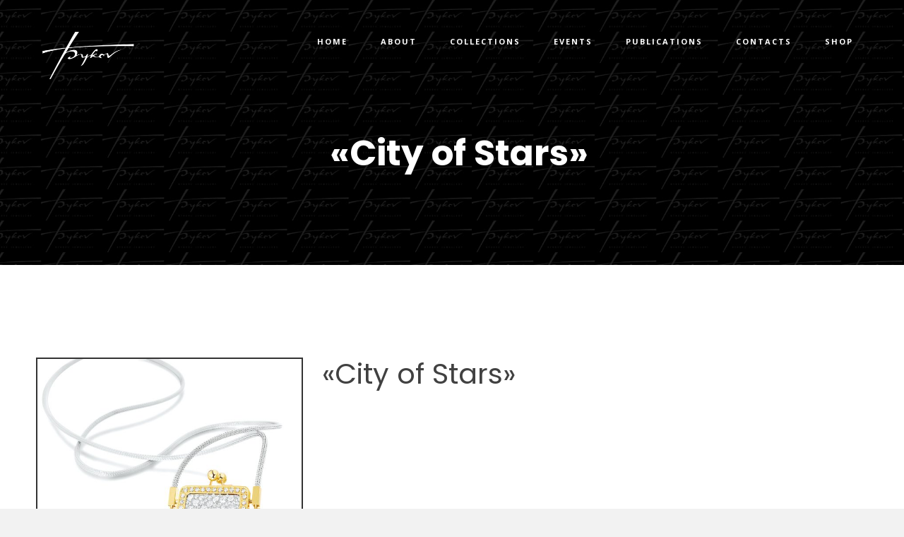

--- FILE ---
content_type: text/html; charset=UTF-8
request_url: http://en.bykovs-jewellery.com/product/city-of-stars-11/
body_size: 11595
content:
<!DOCTYPE html>
<html lang="ru-RU">
<head>
    <meta charset="UTF-8">
    <meta name="viewport" content="width=device-width, initial-scale=1">
    <link rel="profile" href="http://gmpg.org/xfn/11">
        <link rel="pingback" href="http://en.bykovs-jewellery.com/xmlrpc.php">
    <meta name="facebook-domain-verification" content="why5ecv42qzrfstixdauv5e9b6hvjh" />
    <title>&#171;City of Stars&#187; &#8212; en.bykovs-jewellery.com</title>
<meta name='robots' content='max-image-preview:large' />
<link rel='dns-prefetch' href='//maps.googleapis.com' />
<link rel='dns-prefetch' href='//www.google.com' />
<link rel='dns-prefetch' href='//fonts.googleapis.com' />
<link rel='dns-prefetch' href='//s.w.org' />
<link rel="alternate" type="application/rss+xml" title="en.bykovs-jewellery.com &raquo; Лента" href="http://en.bykovs-jewellery.com/feed/" />
<link rel="alternate" type="application/rss+xml" title="en.bykovs-jewellery.com &raquo; Лента комментариев" href="http://en.bykovs-jewellery.com/comments/feed/" />
<link rel="alternate" type="application/rss+xml" title="en.bykovs-jewellery.com &raquo; Лента комментариев к &laquo;&#171;City of Stars&#187;&raquo;" href="http://en.bykovs-jewellery.com/product/city-of-stars-11/feed/" />
		<script type="text/javascript">
			window._wpemojiSettings = {"baseUrl":"https:\/\/s.w.org\/images\/core\/emoji\/13.1.0\/72x72\/","ext":".png","svgUrl":"https:\/\/s.w.org\/images\/core\/emoji\/13.1.0\/svg\/","svgExt":".svg","source":{"concatemoji":"http:\/\/en.bykovs-jewellery.com\/wp-includes\/js\/wp-emoji-release.min.js?ver=5.8.2"}};
			!function(e,a,t){var n,r,o,i=a.createElement("canvas"),p=i.getContext&&i.getContext("2d");function s(e,t){var a=String.fromCharCode;p.clearRect(0,0,i.width,i.height),p.fillText(a.apply(this,e),0,0);e=i.toDataURL();return p.clearRect(0,0,i.width,i.height),p.fillText(a.apply(this,t),0,0),e===i.toDataURL()}function c(e){var t=a.createElement("script");t.src=e,t.defer=t.type="text/javascript",a.getElementsByTagName("head")[0].appendChild(t)}for(o=Array("flag","emoji"),t.supports={everything:!0,everythingExceptFlag:!0},r=0;r<o.length;r++)t.supports[o[r]]=function(e){if(!p||!p.fillText)return!1;switch(p.textBaseline="top",p.font="600 32px Arial",e){case"flag":return s([127987,65039,8205,9895,65039],[127987,65039,8203,9895,65039])?!1:!s([55356,56826,55356,56819],[55356,56826,8203,55356,56819])&&!s([55356,57332,56128,56423,56128,56418,56128,56421,56128,56430,56128,56423,56128,56447],[55356,57332,8203,56128,56423,8203,56128,56418,8203,56128,56421,8203,56128,56430,8203,56128,56423,8203,56128,56447]);case"emoji":return!s([10084,65039,8205,55357,56613],[10084,65039,8203,55357,56613])}return!1}(o[r]),t.supports.everything=t.supports.everything&&t.supports[o[r]],"flag"!==o[r]&&(t.supports.everythingExceptFlag=t.supports.everythingExceptFlag&&t.supports[o[r]]);t.supports.everythingExceptFlag=t.supports.everythingExceptFlag&&!t.supports.flag,t.DOMReady=!1,t.readyCallback=function(){t.DOMReady=!0},t.supports.everything||(n=function(){t.readyCallback()},a.addEventListener?(a.addEventListener("DOMContentLoaded",n,!1),e.addEventListener("load",n,!1)):(e.attachEvent("onload",n),a.attachEvent("onreadystatechange",function(){"complete"===a.readyState&&t.readyCallback()})),(n=t.source||{}).concatemoji?c(n.concatemoji):n.wpemoji&&n.twemoji&&(c(n.twemoji),c(n.wpemoji)))}(window,document,window._wpemojiSettings);
		</script>
		<style type="text/css">
img.wp-smiley,
img.emoji {
	display: inline !important;
	border: none !important;
	box-shadow: none !important;
	height: 1em !important;
	width: 1em !important;
	margin: 0 .07em !important;
	vertical-align: -0.1em !important;
	background: none !important;
	padding: 0 !important;
}
</style>
	<link rel='stylesheet' id='wp-block-library-css'  href='http://en.bykovs-jewellery.com/wp-includes/css/dist/block-library/style.min.css?ver=5.8.2' type='text/css' media='all' />
<link rel='stylesheet' id='wc-blocks-vendors-style-css'  href='http://en.bykovs-jewellery.com/wp-content/plugins/woocommerce/packages/woocommerce-blocks/build/wc-blocks-vendors-style.css?ver=6.1.0' type='text/css' media='all' />
<link rel='stylesheet' id='wc-blocks-style-css'  href='http://en.bykovs-jewellery.com/wp-content/plugins/woocommerce/packages/woocommerce-blocks/build/wc-blocks-style.css?ver=6.1.0' type='text/css' media='all' />
<link rel='stylesheet' id='contact-form-7-css'  href='http://en.bykovs-jewellery.com/wp-content/plugins/contact-form-7/includes/css/styles.css?ver=5.5.3' type='text/css' media='all' />
<link rel='stylesheet' id='cf7md_roboto-css'  href='//fonts.googleapis.com/css?family=Roboto:400,500' type='text/css' media='all' />
<link rel='stylesheet' id='cf7-material-design-css'  href='http://en.bykovs-jewellery.com/wp-content/plugins/material-design-for-contact-form-7/public/../assets/css/cf7-material-design.css?ver=2.6.4' type='text/css' media='all' />
<link rel='stylesheet' id='rs-plugin-settings-css'  href='http://en.bykovs-jewellery.com/wp-content/plugins/revslider/public/assets/css/settings.css?ver=5.4.8' type='text/css' media='all' />
<style id='rs-plugin-settings-inline-css' type='text/css'>
#rs-demo-id {}
</style>
<link rel='stylesheet' id='wc-gallery-style-css'  href='http://en.bykovs-jewellery.com/wp-content/plugins/wc-gallery/includes/css/style.css?ver=1.67' type='text/css' media='all' />
<link rel='stylesheet' id='wc-gallery-popup-style-css'  href='http://en.bykovs-jewellery.com/wp-content/plugins/wc-gallery/includes/css/magnific-popup.css?ver=1.1.0' type='text/css' media='all' />
<link rel='stylesheet' id='wc-gallery-flexslider-style-css'  href='http://en.bykovs-jewellery.com/wp-content/plugins/wc-gallery/includes/vendors/flexslider/flexslider.css?ver=2.6.1' type='text/css' media='all' />
<link rel='stylesheet' id='wc-gallery-owlcarousel-style-css'  href='http://en.bykovs-jewellery.com/wp-content/plugins/wc-gallery/includes/vendors/owlcarousel/assets/owl.carousel.css?ver=2.1.4' type='text/css' media='all' />
<link rel='stylesheet' id='wc-gallery-owlcarousel-theme-style-css'  href='http://en.bykovs-jewellery.com/wp-content/plugins/wc-gallery/includes/vendors/owlcarousel/assets/owl.theme.default.css?ver=2.1.4' type='text/css' media='all' />
<link rel='stylesheet' id='woocommerce-layout-css'  href='http://en.bykovs-jewellery.com/wp-content/plugins/woocommerce/assets/css/woocommerce-layout.css?ver=5.9.0' type='text/css' media='all' />
<link rel='stylesheet' id='woocommerce-smallscreen-css'  href='http://en.bykovs-jewellery.com/wp-content/plugins/woocommerce/assets/css/woocommerce-smallscreen.css?ver=5.9.0' type='text/css' media='only screen and (max-width: 768px)' />
<link rel='stylesheet' id='woocommerce-general-css'  href='http://en.bykovs-jewellery.com/wp-content/plugins/woocommerce/assets/css/woocommerce.css?ver=5.9.0' type='text/css' media='all' />
<style id='woocommerce-inline-inline-css' type='text/css'>
.woocommerce form .form-row .required { visibility: visible; }
</style>
<link rel='stylesheet' id='talos-fonts-css'  href='https://fonts.googleapis.com/css?family=Open+Sans%3A400%2C300%2C300italic%2C400italic%2C600%2C600italic%2C700%2C700italic%2C800%2C800italic%26subset%3Dlatin%2Cgreek%2Cgreek-ext%2Cvietnamese%2Ccyrillic-ext%2Clatin-ext%2Ccyrillic%7CPoppins%3A300%2C400%2C500%2C600%2C700%26subset%3Ddevanagari%2Clatin-ext%7CParisienne&#038;subset=latin%2Clatin-ext' type='text/css' media='all' />
<link rel='stylesheet' id='talos-css'  href='http://en.bykovs-jewellery.com/wp-content/themes/talos/css/talos.css?ver=5.8.2' type='text/css' media='all' />
<link rel='stylesheet' id='font-awesome-css'  href='http://en.bykovs-jewellery.com/wp-content/plugins/js_composer/assets/lib/bower/font-awesome/css/font-awesome.min.css?ver=5.5.2' type='text/css' media='all' />
<link rel='stylesheet' id='font-etline-css'  href='http://en.bykovs-jewellery.com/wp-content/themes/talos/css/et-line.css?ver=5.8.2' type='text/css' media='all' />
<link rel='stylesheet' id='monosocial-css'  href='http://en.bykovs-jewellery.com/wp-content/themes/talos/lib/monosocialiconsfont/monosocialiconsfont.min.css?ver=5.8.2' type='text/css' media='all' />
<link rel='stylesheet' id='typicons-css'  href='http://en.bykovs-jewellery.com/wp-content/themes/talos/lib/typicons/src/font/typicons.min.css?ver=5.8.2' type='text/css' media='all' />
<link rel='stylesheet' id='entypo-css'  href='http://en.bykovs-jewellery.com/wp-content/themes/talos/lib/vc-entypo/vc_entypo.min.css?ver=5.8.2' type='text/css' media='all' />
<link rel='stylesheet' id='linecons-css'  href='http://en.bykovs-jewellery.com/wp-content/themes/talos/lib/vc-linecons/vc_linecons_icons.min.css?ver=5.8.2' type='text/css' media='all' />
<link rel='stylesheet' id='material-css'  href='http://en.bykovs-jewellery.com/wp-content/themes/talos/lib/vc-material/vc_material.css?ver=5.8.2' type='text/css' media='all' />
<link rel='stylesheet' id='iconic-css'  href='http://en.bykovs-jewellery.com/wp-content/themes/talos/lib/vc-open-iconic/vc_openiconic.min.css?ver=5.8.2' type='text/css' media='all' />
<link rel='stylesheet' id='talos-woocommerce-css'  href='http://en.bykovs-jewellery.com/wp-content/themes/talos/css/woocommerce.css?ver=5.8.2' type='text/css' media='all' />
<link rel='stylesheet' id='talos-preload-css'  href='http://en.bykovs-jewellery.com/wp-content/themes/talos/css/preload4.css?ver=5.8.2' type='text/css' media='all' />
<link rel='stylesheet' id='talos-style-css'  href='http://en.bykovs-jewellery.com/wp-content/themes/talos/style.css?ver=22-11-2016' type='text/css' media='all' />
<link rel='stylesheet' id='ulp-css'  href='http://en.bykovs-jewellery.com/wp-content/plugins/layered-popups/css/style.min.css?ver=6.63' type='text/css' media='all' />
<link rel='stylesheet' id='ulp-link-buttons-css'  href='http://en.bykovs-jewellery.com/wp-content/plugins/layered-popups/css/link-buttons.min.css?ver=6.63' type='text/css' media='all' />
<link rel='stylesheet' id='animate.css-css'  href='http://en.bykovs-jewellery.com/wp-content/plugins/layered-popups/css/animate.min.css?ver=6.63' type='text/css' media='all' />
<link rel='stylesheet' id='spinkit-css'  href='http://en.bykovs-jewellery.com/wp-content/plugins/layered-popups/css/spinkit.min.css?ver=6.63' type='text/css' media='all' />
<script type='text/javascript' src='http://en.bykovs-jewellery.com/wp-includes/js/jquery/jquery.min.js?ver=3.6.0' id='jquery-core-js'></script>
<script type='text/javascript' src='http://en.bykovs-jewellery.com/wp-includes/js/jquery/jquery-migrate.min.js?ver=3.3.2' id='jquery-migrate-js'></script>
<script type='text/javascript' src='http://en.bykovs-jewellery.com/wp-content/plugins/revslider/public/assets/js/jquery.themepunch.tools.min.js?ver=5.4.8' id='tp-tools-js'></script>
<script type='text/javascript' src='http://en.bykovs-jewellery.com/wp-content/plugins/revslider/public/assets/js/jquery.themepunch.revolution.min.js?ver=5.4.8' id='revmin-js'></script>
<script type='text/javascript' src='http://en.bykovs-jewellery.com/wp-content/plugins/woocommerce/assets/js/jquery-blockui/jquery.blockUI.min.js?ver=2.7.0-wc.5.9.0' id='jquery-blockui-js'></script>
<script type='text/javascript' id='wc-add-to-cart-js-extra'>
/* <![CDATA[ */
var wc_add_to_cart_params = {"ajax_url":"\/wp-admin\/admin-ajax.php","wc_ajax_url":"\/?wc-ajax=%%endpoint%%","i18n_view_cart":"\u041f\u0440\u043e\u0441\u043c\u043e\u0442\u0440 \u043a\u043e\u0440\u0437\u0438\u043d\u044b","cart_url":"http:\/\/en.bykovs-jewellery.com\/cart\/","is_cart":"","cart_redirect_after_add":"no"};
/* ]]> */
</script>
<script type='text/javascript' src='http://en.bykovs-jewellery.com/wp-content/plugins/woocommerce/assets/js/frontend/add-to-cart.min.js?ver=5.9.0' id='wc-add-to-cart-js'></script>
<script type='text/javascript' src='http://en.bykovs-jewellery.com/wp-content/plugins/js_composer/assets/js/vendors/woocommerce-add-to-cart.js?ver=5.5.2' id='vc_woocommerce-add-to-cart-js-js'></script>
<script type='text/javascript' src='http://en.bykovs-jewellery.com/wp-content/themes/talos/js/royal_preloader.min.js?ver=5.8.2' id='royal-preloader-js'></script>
<script type='text/javascript' src='http://maps.googleapis.com/maps/api/js?key=AIzaSyBW_OwbRAzsmullTckE6vkBLhKikiGfZoI&#038;ver=5.8.2' id='talos-mapapi-js'></script>
<script type='text/javascript' src='http://en.bykovs-jewellery.com/wp-content/themes/talos/js/modernizr.custom.js?ver=5.8.2' id='modernizr-js'></script>
<script type='text/javascript' src='http://en.bykovs-jewellery.com/wp-content/themes/talos/js/jquery.parallax-1.1.3.js?ver=5.8.2' id='parallax-js'></script>
<link rel="https://api.w.org/" href="http://en.bykovs-jewellery.com/wp-json/" /><link rel="alternate" type="application/json" href="http://en.bykovs-jewellery.com/wp-json/wp/v2/product/3578" /><link rel="EditURI" type="application/rsd+xml" title="RSD" href="http://en.bykovs-jewellery.com/xmlrpc.php?rsd" />
<link rel="wlwmanifest" type="application/wlwmanifest+xml" href="http://en.bykovs-jewellery.com/wp-includes/wlwmanifest.xml" /> 
<meta name="generator" content="WordPress 5.8.2" />
<meta name="generator" content="WooCommerce 5.9.0" />
<link rel="canonical" href="http://en.bykovs-jewellery.com/product/city-of-stars-11/" />
<link rel='shortlink' href='http://en.bykovs-jewellery.com/?p=3578' />
<link rel="alternate" type="application/json+oembed" href="http://en.bykovs-jewellery.com/wp-json/oembed/1.0/embed?url=http%3A%2F%2Fen.bykovs-jewellery.com%2Fproduct%2Fcity-of-stars-11%2F" />
<link rel="alternate" type="text/xml+oembed" href="http://en.bykovs-jewellery.com/wp-json/oembed/1.0/embed?url=http%3A%2F%2Fen.bykovs-jewellery.com%2Fproduct%2Fcity-of-stars-11%2F&#038;format=xml" />
<style type="text/css">.menu--juliet .menu__link::after,
			#owl-sep-1.owl-theme .owl-controls .owl-page.active span,
			#owl-sep-2.owl-theme .owl-controls .owl-page.active span,
			#owl-logos.owl-theme .owl-controls .owl-page.active span,
			.owl-portfolio-slider.owl-theme .owl-controls .owl-page.active span,
			.des-programs-author.left .link:before,
			.des-programs-author.right .link:before,
			.pricing-plan .button,
			.journal-det .link:before,
			.journal-det-right .link:before,
			.widget.widget_tag_cloud ul li a:hover,
			#sync2 .synced .item,
			.wpcf7 .button-contact:hover,
			#owl-home.owl-theme .owl-controls .owl-page.active span,
			#owl-home.owl-theme .owl-controls .owl-page span:hover,
			.pro-bar, .portfolio-filter-2  #filter li .current,
			.portfolio-filter-3  #filter li .current,
			.cd-headline.type .cd-words-wrapper.selected,
			.con-soc-links a:hover,
			.owl-gallery.owl-theme .owl-controls .owl-page.active span,
			.shop-item.portfolio-box-1 .product-det .product-links a.added_to_cart,
			.woocommerce span.onsale,
			.woocommerce button.button.alt,
			.woocommerce #review_form #respond .form-submit input:hover,
			.button.btn.btn-line,
			.woocommerce input.button,.woocommerce a.button.alt,
			.woocommerce input.button.alt,
			.shop-item.portfolio-box-1 .product-det .product-links a:hover,
			.cart-slide-out-item p.buttons a:hover
			{
			  background: #b97a1c;
			}
			.shop-item.portfolio-box-1 .product-det .product-links a.added_to_cart,
			.button.btn.btn-line,
			.shop-item.portfolio-box-1 .product-det .product-links a:hover
			{
				border-color: #b97a1c;
			}

			a.button--size-s:hover
			{
			  background: #b97a1c!important;
			}

			a,ul.slimmenu li a:hover,
			ul.slimmenu li a.mPS2id-highlight,
			.about-wrap .about-icon,
			.counter-wrap p,
			.des-programs-author.left p span,
			.des-programs-author.left .link,
			.des-programs-author.right p span,
			.des-programs-author.right .link,
			.services-wrap h5 span,
			.services-wrap-feature h5 span,
			.journal-det .link,
			.journal-det-right .link,
			.list-social-team li.icon-team a:hover,
			.project-page a:hover,
			.widget ul li a:hover,
			.widget ul li.recentcomments a,
			.widget_calendar tr td a,
			.blog-pages-wrap-box  .blog-box-2 .subtext a:hover,
			.blog-box-2 h3 a.blog-title:hover,
			.blog-pages-wrap-box  .blog-box-2 .link-to-post .link,
			.wellcome-meal h3 b,
			.portfolio-bottom-link b,
			.process h6 b,
			.services-wrap.services-box .icon-ser,
			.new-menu,a.button-video:hover:before,
			.title-text-app .icon i,
			.title-text-button-app a.button-app:hover,
			.title-text-button-app a.button-app:after,
			.shop-item.portfolio-box-1 .product-det h3 del span,
			.shop-page p,.woocommerce-review-link:hover,
			.woocommerce div.product p.price, .woocommerce div.product span.price,
			.posted_in a:hover,
			a.shop-item h3:hover,
			.widget.woocommerce.widget_products ul li del,
			.cart-slide-out-item ul li.mini_cart_item a:hover,
			ul.cs_socials li i:hover,
			ul.slimmenu.sf-menu li.current-menu-item > a,
			ul.slimmenu.sf-menu li.current-menu-ancestor > a,
			ul.slimmenu.sf-menu > li a:hover,
			#royal_preloader.royal_preloader_number .royal_preloader_percentage:after,
			#portfolio-filter.shop #filter.project-filter li a.current
			{
				color: #b97a1c;
			}

			.cart-slide-out-item ul li.mini_cart_item a.remove,
			.cart-slide-out-item ul li.mini_cart_item a.remove:hover
			{
				color: #b97a1c!important;
			}

			#cd-zoom-in, #cd-zoom-out,
			#ajax-form button:hover,
			.list-social-footer li:hover,
			.sidebar input:active,
			.sidebar input:focus,
			.cd-pagination .current,
			.blog-pages-wrap-box  .blog-box-2 .link-to-post .link:before,
			#filter li a:hover, #filter li .current,
			.home-text p span,
			.wellcome-meal a:hover,
			.top-call-action .link,
			.smk_accordion .accordion_in .acc_head:hover, .smk_accordion .accordion_in.acc_active > .acc_head,
			#royal_preloader.royal_preloader_progress .royal_preloader_meter
			{
				background-color: #b97a1c;
			}

			.cd-pagination .current {
				border: 1px solid #b97a1c;
			}

			.journal-det {
			    border-right: 3px solid #b97a1c;
			}
			.journal-det-right {
			    border-left: 3px solid #b97a1c;
			}

			.menu-wrap h6 span.dots {
			    background-image: radial-gradient(circle closest-side, #b97a1c 99%, transparent 1%);
			}

			.comments textarea:focus,
			.comments input:focus,
			.comments textarea:active,
			.comments input:active {	
				border-bottom:1px solid #b97a1c;
			}
			.sidebar input:-ms-input-placeholder  {
				color:#b97a1c;
			}
			.sidebar input::-moz-placeholder  {
				color:#b97a1c;
			}
			.sidebar input:-moz-placeholder  {
				color:#b97a1c;
			}
			.sidebar input::-webkit-input-placeholder  {
				color:#b97a1c;
			}

			#ajax-form textarea:focus,
			#ajax-form input:focus,
			#ajax-form textarea:active,
			#ajax-form input:active {	
				border-bottom:1px solid #b97a1c;
			}
			::selection {
				background: #b97a1c;
			}
			::-moz-selection {
				background: #b97a1c;
			}
			.wpcf7-form-control-wrap input:focus, 
			.wpcf7-form-control-wrap input:active, 
			.wpcf7-form-control-wrap textarea:focus, 
			.wpcf7-form-control-wrap textarea:active {
			    border-bottom: 1px solid #b97a1c!important;
			}

			</style><style type="text/css">@media only screen and (max-width: 1199px) {.menu-back{ background: rgba(0,0,0,0.95); }}.sub-header-2{ background-image: url(http://en.bykovs-jewellery.com/wp-content/themes/talos/images/type.png); }.logo img{ width: 150px; }.logo img{ height: 67px; }.logo,.multi-page .logo{ top: px; }.logo{ bottom: 20px; }.logo{ left: px; }.logo{ right: px; }.bgcms{ background-image: url(http://en.bykovs-jewellery.com/wp-content/themes/talos/images/cmsoon.jpg); }</style>	<noscript><style>.woocommerce-product-gallery{ opacity: 1 !important; }</style></noscript>
	
<!-- Facebook Pixel Code -->
<script type='text/javascript'>
!function(f,b,e,v,n,t,s){if(f.fbq)return;n=f.fbq=function(){n.callMethod?
n.callMethod.apply(n,arguments):n.queue.push(arguments)};if(!f._fbq)f._fbq=n;
n.push=n;n.loaded=!0;n.version='2.0';n.queue=[];t=b.createElement(e);t.async=!0;
t.src=v;s=b.getElementsByTagName(e)[0];s.parentNode.insertBefore(t,s)}(window,
document,'script','https://connect.facebook.net/en_US/fbevents.js');
</script>
<!-- End Facebook Pixel Code -->
<script type='text/javascript'>
  fbq('init', '341421903202814', [], {
    "agent": "wordpress-5.8.2-1.7.25"
});
</script><script type='text/javascript'>
  fbq('track', 'PageView', []);
</script>
<!-- Facebook Pixel Code -->
<noscript>
<img height="1" width="1" style="display:none" alt="fbpx"
src="https://www.facebook.com/tr?id=341421903202814&ev=PageView&noscript=1" />
</noscript>
<!-- End Facebook Pixel Code -->
<meta name="generator" content="Powered by WPBakery Page Builder - drag and drop page builder for WordPress."/>
<!--[if lte IE 9]><link rel="stylesheet" type="text/css" href="http://en.bykovs-jewellery.com/wp-content/plugins/js_composer/assets/css/vc_lte_ie9.min.css" media="screen"><![endif]--><meta name="generator" content="Powered by Slider Revolution 5.4.8 - responsive, Mobile-Friendly Slider Plugin for WordPress with comfortable drag and drop interface." />

		<script>
			var ulp_custom_handlers = {};
			var ulp_cookie_value = "ilovelencha";
			var ulp_onload_popup = "";
			var ulp_onload_mode = "none";
			var ulp_onload_period = "5";
			var ulp_onscroll_popup = "";
			var ulp_onscroll_mode = "none";
			var ulp_onscroll_period = "5";
			var ulp_onexit_popup = "";
			var ulp_onexit_mode = "none";
			var ulp_onexit_period = "5";
			var ulp_onidle_popup = "";
			var ulp_onidle_mode = "none";
			var ulp_onidle_period = "5";
			var ulp_onabd_popup = "";
			var ulp_onabd_mode = "none";
			var ulp_onabd_period = "5";
			var ulp_onload_delay = "5";
			var ulp_onload_close_delay = "0";
			var ulp_onscroll_offset = "600";
			var ulp_onidle_delay = "30";
			var ulp_recaptcha_enable = "off";
			var ulp_content_id = "3578";
		</script><link rel="icon" href="http://en.bykovs-jewellery.com/wp-content/uploads/2018/08/cropped-для-сайта-32x32.jpg" sizes="32x32" />
<link rel="icon" href="http://en.bykovs-jewellery.com/wp-content/uploads/2018/08/cropped-для-сайта-192x192.jpg" sizes="192x192" />
<link rel="apple-touch-icon" href="http://en.bykovs-jewellery.com/wp-content/uploads/2018/08/cropped-для-сайта-180x180.jpg" />
<meta name="msapplication-TileImage" content="http://en.bykovs-jewellery.com/wp-content/uploads/2018/08/cropped-для-сайта-270x270.jpg" />
<script type="text/javascript">function setREVStartSize(e){									
						try{ e.c=jQuery(e.c);var i=jQuery(window).width(),t=9999,r=0,n=0,l=0,f=0,s=0,h=0;
							if(e.responsiveLevels&&(jQuery.each(e.responsiveLevels,function(e,f){f>i&&(t=r=f,l=e),i>f&&f>r&&(r=f,n=e)}),t>r&&(l=n)),f=e.gridheight[l]||e.gridheight[0]||e.gridheight,s=e.gridwidth[l]||e.gridwidth[0]||e.gridwidth,h=i/s,h=h>1?1:h,f=Math.round(h*f),"fullscreen"==e.sliderLayout){var u=(e.c.width(),jQuery(window).height());if(void 0!=e.fullScreenOffsetContainer){var c=e.fullScreenOffsetContainer.split(",");if (c) jQuery.each(c,function(e,i){u=jQuery(i).length>0?u-jQuery(i).outerHeight(!0):u}),e.fullScreenOffset.split("%").length>1&&void 0!=e.fullScreenOffset&&e.fullScreenOffset.length>0?u-=jQuery(window).height()*parseInt(e.fullScreenOffset,0)/100:void 0!=e.fullScreenOffset&&e.fullScreenOffset.length>0&&(u-=parseInt(e.fullScreenOffset,0))}f=u}else void 0!=e.minHeight&&f<e.minHeight&&(f=e.minHeight);e.c.closest(".rev_slider_wrapper").css({height:f})					
						}catch(d){console.log("Failure at Presize of Slider:"+d)}						
					};</script>
<style id="kirki-inline-styles"></style><noscript><style type="text/css"> .wpb_animate_when_almost_visible { opacity: 1; }</style></noscript>   
    <style>
	.logo {height:54px !important}
	
	.cbp-af-header.cbp-af-header-shrink .logo{ top:12px }
	
	.cbp-af-header.cbp-af-header-shrink .logo img{
  width:125px;
  height:55px;
}

.owl-carousel.owl-loaded { }


.woocommerce-tabs h2{ display:none }

.product_meta, section.related {display:none}

.wc-tabs-wrapper {margin-bottom:60px}
		.grecaptcha-badge {opacity:0}
.product-template-default .price, .product-template-default .cart, .woocommerce div.product form.cart, .woocommerce div.product p.cart { display:none}
 
 @media (max-width:767px) {
/* .fancybox-nav span { visibility:visible; opacity:0.3}*/

 }
.fancybox-close {right:-4px}
.home_mb { margin-bottom:25px}
</style>
</head>

<body class="product-template-default single single-product postid-3578 theme-talos woocommerce woocommerce-page woocommerce-no-js talos-theme-ver-1.0 wordpress-version-5.8.2 wpb-js-composer js-comp-ver-5.5.2 vc_responsive">       
<div id="royal_preloader"></div>    
    <nav id="menu-wrap" class="menu-back cbp-af-header">
        <div class="container">
            <div class="twelve columns multi-page">
                <div class="logo">
                    <a href="http://en.bykovs-jewellery.com/">
                        <img src="http://en.bykovs-jewellery.com/wp-content/uploads/2019/04/logo4.png" alt="">
                    </a> 
                </div>
                
                <ul data-breakpoint="800" id="mainmenu" class="slimmenu sf-menu"><li id="menu-item-1807" class="menu-item menu-item-type-post_type menu-item-object-page menu-item-home menu-item-1807"><a href="http://en.bykovs-jewellery.com/">Home</a></li>
<li id="menu-item-2714" class="menu-item menu-item-type-post_type menu-item-object-page menu-item-2714"><a href="http://en.bykovs-jewellery.com/aboutus1/">About</a></li>
<li id="menu-item-2682" class="menu-item menu-item-type-post_type menu-item-object-page menu-item-2682"><a href="http://en.bykovs-jewellery.com/shop-demo/">Collections</a></li>
<li id="menu-item-2392" class="menu-item menu-item-type-taxonomy menu-item-object-category menu-item-2392"><a href="http://en.bykovs-jewellery.com/category/events/">Events</a></li>
<li id="menu-item-2393" class="menu-item menu-item-type-taxonomy menu-item-object-category menu-item-2393"><a href="http://en.bykovs-jewellery.com/category/publications/">Publications</a></li>
<li id="menu-item-3511" class="menu-item menu-item-type-post_type menu-item-object-page menu-item-3511"><a href="http://en.bykovs-jewellery.com/contacts/">Contacts</a></li>
<li id="menu-item-3417" class="menu-item menu-item-type-custom menu-item-object-custom menu-item-3417"><a href="http://shop.bykovs-jewelry.com/">Shop</a></li>
</ul>            </div>
        </div>
    </nav>

                
		

    <!-- subheader -->
    <section class="padding-bottom padding-top-page shop-page">
    	<div class="parallax-shop-page" 
    		      
                                    	></div>
        <div class="container z-bigger">
            <div class="row">
                <div class="twelve columns">                    
										<h1>&#171;City of Stars&#187;</h1>	
                </div>
            </div>
        </div>
    </section>
    <!-- subheader close -->

	

	<div id="content" role="main" class="padding-top back-white"><div class="container">
		
	<div class="eight columns">
		
			<div class="woocommerce-notices-wrapper"></div><div id="product-3578" class="product type-product post-3578 status-publish first instock product_cat-uncategorized has-post-thumbnail purchasable product-type-simple">

	<div class="woocommerce-product-gallery woocommerce-product-gallery--with-images woocommerce-product-gallery--columns-4 images" data-columns="4" style="opacity: 0; transition: opacity .25s ease-in-out;">
	<figure class="woocommerce-product-gallery__wrapper">
		<div data-thumb="http://en.bykovs-jewellery.com/wp-content/uploads/2021/09/02-2-100x100.jpg" data-thumb-alt="" class="woocommerce-product-gallery__image"><a class="fancybox" data-fancybox-group="gallery" href="http://en.bykovs-jewellery.com/wp-content/uploads/2021/09/02-2.jpg"><img width="600" height="546" src="http://en.bykovs-jewellery.com/wp-content/uploads/2021/09/02-2-600x546.jpg" class="wp-post-image" alt="" loading="lazy" title="02-2" data-caption="" data-src="http://en.bykovs-jewellery.com/wp-content/uploads/2021/09/02-2.jpg" data-large_image="http://en.bykovs-jewellery.com/wp-content/uploads/2021/09/02-2.jpg" data-large_image_width="900" data-large_image_height="819" srcset="http://en.bykovs-jewellery.com/wp-content/uploads/2021/09/02-2-600x546.jpg 600w, http://en.bykovs-jewellery.com/wp-content/uploads/2021/09/02-2-300x273.jpg 300w, http://en.bykovs-jewellery.com/wp-content/uploads/2021/09/02-2-768x699.jpg 768w, http://en.bykovs-jewellery.com/wp-content/uploads/2021/09/02-2-250x228.jpg 250w, http://en.bykovs-jewellery.com/wp-content/uploads/2021/09/02-2-550x501.jpg 550w, http://en.bykovs-jewellery.com/wp-content/uploads/2021/09/02-2-800x728.jpg 800w, http://en.bykovs-jewellery.com/wp-content/uploads/2021/09/02-2-198x180.jpg 198w, http://en.bykovs-jewellery.com/wp-content/uploads/2021/09/02-2-330x300.jpg 330w, http://en.bykovs-jewellery.com/wp-content/uploads/2021/09/02-2-451x410.jpg 451w, http://en.bykovs-jewellery.com/wp-content/uploads/2021/09/02-2.jpg 900w" sizes="(max-width: 600px) 100vw, 600px" /></a></div><div data-thumb="http://en.bykovs-jewellery.com/wp-content/uploads/2021/09/9R5A4438-scaled-100x100.jpg" data-thumb-alt="" class="woocommerce-product-gallery__image"><a class="fancybox" data-fancybox-group="gallery" href="http://en.bykovs-jewellery.com/wp-content/uploads/2021/09/9R5A4438-scaled.jpg"><img width="100" height="100" src="http://en.bykovs-jewellery.com/wp-content/uploads/2021/09/9R5A4438-scaled-100x100.jpg" class="" alt="" loading="lazy" title="9R5A4438-scaled" data-caption="" data-src="http://en.bykovs-jewellery.com/wp-content/uploads/2021/09/9R5A4438-scaled.jpg" data-large_image="http://en.bykovs-jewellery.com/wp-content/uploads/2021/09/9R5A4438-scaled.jpg" data-large_image_width="1707" data-large_image_height="2560" srcset="http://en.bykovs-jewellery.com/wp-content/uploads/2021/09/9R5A4438-scaled-100x100.jpg 100w, http://en.bykovs-jewellery.com/wp-content/uploads/2021/09/9R5A4438-scaled-150x150.jpg 150w, http://en.bykovs-jewellery.com/wp-content/uploads/2021/09/9R5A4438-scaled-48x48.jpg 48w, http://en.bykovs-jewellery.com/wp-content/uploads/2021/09/9R5A4438-scaled-300x300.jpg 300w" sizes="(max-width: 100px) 100vw, 100px" /></a></div><div data-thumb="http://en.bykovs-jewellery.com/wp-content/uploads/2021/09/9R5A4451-scaled-100x100.jpg" data-thumb-alt="" class="woocommerce-product-gallery__image"><a class="fancybox" data-fancybox-group="gallery" href="http://en.bykovs-jewellery.com/wp-content/uploads/2021/09/9R5A4451-scaled.jpg"><img width="100" height="100" src="http://en.bykovs-jewellery.com/wp-content/uploads/2021/09/9R5A4451-scaled-100x100.jpg" class="" alt="" loading="lazy" title="9R5A4451-scaled" data-caption="" data-src="http://en.bykovs-jewellery.com/wp-content/uploads/2021/09/9R5A4451-scaled.jpg" data-large_image="http://en.bykovs-jewellery.com/wp-content/uploads/2021/09/9R5A4451-scaled.jpg" data-large_image_width="1707" data-large_image_height="2560" srcset="http://en.bykovs-jewellery.com/wp-content/uploads/2021/09/9R5A4451-scaled-100x100.jpg 100w, http://en.bykovs-jewellery.com/wp-content/uploads/2021/09/9R5A4451-scaled-150x150.jpg 150w, http://en.bykovs-jewellery.com/wp-content/uploads/2021/09/9R5A4451-scaled-48x48.jpg 48w, http://en.bykovs-jewellery.com/wp-content/uploads/2021/09/9R5A4451-scaled-300x300.jpg 300w" sizes="(max-width: 100px) 100vw, 100px" /></a></div><div data-thumb="http://en.bykovs-jewellery.com/wp-content/uploads/2021/09/9R5A4477-scaled-100x100.jpg" data-thumb-alt="" class="woocommerce-product-gallery__image"><a class="fancybox" data-fancybox-group="gallery" href="http://en.bykovs-jewellery.com/wp-content/uploads/2021/09/9R5A4477-scaled.jpg"><img width="100" height="100" src="http://en.bykovs-jewellery.com/wp-content/uploads/2021/09/9R5A4477-scaled-100x100.jpg" class="" alt="" loading="lazy" title="9R5A4477-scaled" data-caption="" data-src="http://en.bykovs-jewellery.com/wp-content/uploads/2021/09/9R5A4477-scaled.jpg" data-large_image="http://en.bykovs-jewellery.com/wp-content/uploads/2021/09/9R5A4477-scaled.jpg" data-large_image_width="1707" data-large_image_height="2560" srcset="http://en.bykovs-jewellery.com/wp-content/uploads/2021/09/9R5A4477-scaled-100x100.jpg 100w, http://en.bykovs-jewellery.com/wp-content/uploads/2021/09/9R5A4477-scaled-150x150.jpg 150w, http://en.bykovs-jewellery.com/wp-content/uploads/2021/09/9R5A4477-scaled-48x48.jpg 48w, http://en.bykovs-jewellery.com/wp-content/uploads/2021/09/9R5A4477-scaled-300x300.jpg 300w" sizes="(max-width: 100px) 100vw, 100px" /></a></div>	</figure>
</div>

	<div class="summary entry-summary">
		<h1 class="product_title entry-title">&#171;City of Stars&#187;</h1><p class="price"><span class="woocommerce-Price-amount amount"><bdi><span class="woocommerce-Price-currencySymbol">&pound;</span>65,000.00</bdi></span></p>

	
	<form class="cart" action="http://en.bykovs-jewellery.com/product/city-of-stars-11/" method="post" enctype='multipart/form-data'>
		
			<div class="quantity">
				<label class="screen-reader-text" for="quantity_69718edea5926">Количество &quot;City of Stars&quot;</label>
		<input
			type="number"
			id="quantity_69718edea5926"
			class="input-text qty text"
			step="1"
			min="1"
			max=""
			name="quantity"
			value="1"
			title="Кол-во"
			size="4"
			placeholder=""
			inputmode="numeric" />
			</div>
	
		<button type="submit" name="add-to-cart" value="3578" class="single_add_to_cart_button button alt">В корзину</button>

			</form>

	
<div class="product_meta">

	
	
		<span class="sku_wrapper">Артикул: <span class="sku">PC-008-01/7-2017</span></span>

	
	<span class="posted_in">Категория: <a href="http://en.bykovs-jewellery.com/product-category/uncategorized/" rel="tag">Uncategorized</a></span>
	
	
</div>
	</div>

	
	<div class="woocommerce-tabs wc-tabs-wrapper">
	<ul class="tabs wc-tabs" role="tablist">
							<li class="description_tab active" id="tab-title-description" role="tab" aria-controls="tab-description">
					<a href="#tab-description">Description</a>
				</li>
						 
					</ul>
					<div class="woocommerce-Tabs-panel woocommerce-Tabs-panel--description panel entry-content wc-tab" id="tab-description" role="tabpanel" aria-labelledby="tab-title-description">
				
  <h2>Описание</h2>

<p>Myriads of stars are reflected in pure sparkling gems illuminating any room. This bedazzling pendant celebrates pure diamonds in their finest. Thanks to its clean colour palette this piece is absolutely versatile and will elevate any casual or evening outfit to a new level of sophistication. Just like with all the creations from the constellation of purse pendants there is a possibility to hide a personalized engraved plate inside.</p>
<p>Weight 114.7g with chain / 86.4g without chain.</p>
<p>132 diamonds = 5.87ct</p>
<p>&#8212;</p>
<p><strong>Never Ending Romance Collection</strong></p>
<p>Jewellery filled with love. The keepers of your sweet memories and romantic secrets. Keep what is dear to you close to your heart.<span class="Apple-converted-space"> </span></p>
			</div>
			</div>


	<section class="related products">

					<h2>Похожие товары</h2>
				
		<div class="products row">

			
					<div class="col-3 post-2470 product type-product status-publish has-post-thumbnail product_cat-uncategorized pa_collection-the_hermitage_collection pa_type1-pendant first instock shipping-taxable product-type-simple">
<div class="padding-left-right">
		<a href="http://en.bykovs-jewellery.com/product/bouquet/">
		<img width="300" height="300" src="http://en.bykovs-jewellery.com/wp-content/uploads/2021/09/46-2-300x300.jpg" class="attachment-woocommerce_thumbnail size-woocommerce_thumbnail" alt="" loading="lazy" srcset="http://en.bykovs-jewellery.com/wp-content/uploads/2021/09/46-2-300x300.jpg 300w, http://en.bykovs-jewellery.com/wp-content/uploads/2021/09/46-2-150x150.jpg 150w, http://en.bykovs-jewellery.com/wp-content/uploads/2021/09/46-2-48x48.jpg 48w, http://en.bykovs-jewellery.com/wp-content/uploads/2021/09/46-2-100x100.jpg 100w" sizes="(max-width: 300px) 100vw, 300px" />	</a>
	
	<a href="http://en.bykovs-jewellery.com/product/bouquet/" class="shop-item">
		<h2 class="woocommerce-loop-product__title">&#171;Bouquet&#187;</h2>	</a>
	
	
	
	<a rel="nofollow" href="http://en.bykovs-jewellery.com/product/bouquet/" data-quantity="1" data-product_id="2470" data-product_sku="HC-008/3-01/7" class="button btn btn-line button product_type_simple">Buy</a>   
</div>
</div>

			
					<div class="col-3 post-2302 product type-product status-publish has-post-thumbnail product_cat-uncategorized pa_collection-magic_garden pa_type1-brooch  instock shipping-taxable product-type-simple">
<div class="padding-left-right">
		<a href="http://en.bykovs-jewellery.com/product/rendezvous/">
		<img width="300" height="300" src="http://en.bykovs-jewellery.com/wp-content/uploads/2021/09/10-2-300x300.jpg" class="attachment-woocommerce_thumbnail size-woocommerce_thumbnail" alt="" loading="lazy" srcset="http://en.bykovs-jewellery.com/wp-content/uploads/2021/09/10-2-300x300.jpg 300w, http://en.bykovs-jewellery.com/wp-content/uploads/2021/09/10-2-150x150.jpg 150w, http://en.bykovs-jewellery.com/wp-content/uploads/2021/09/10-2-48x48.jpg 48w, http://en.bykovs-jewellery.com/wp-content/uploads/2021/09/10-2-100x100.jpg 100w" sizes="(max-width: 300px) 100vw, 300px" />	</a>
	
	<a href="http://en.bykovs-jewellery.com/product/rendezvous/" class="shop-item">
		<h2 class="woocommerce-loop-product__title">&#171;Rendezvous&#187;</h2>	</a>
	
	
	
	<a rel="nofollow" href="http://en.bykovs-jewellery.com/product/rendezvous/" data-quantity="1" data-product_id="2302" data-product_sku="RA-009/2-01/7" class="button btn btn-line button product_type_simple">Buy</a>   
</div>
</div>

			
					<div class="col-3 post-2490 product type-product status-publish has-post-thumbnail product_cat-uncategorized pa_collection-the_hermitage_collection pa_type1-brooch last instock shipping-taxable product-type-simple">
<div class="padding-left-right">
		<a href="http://en.bykovs-jewellery.com/product/hole-in-one/">
		<img width="300" height="300" src="http://en.bykovs-jewellery.com/wp-content/uploads/2021/09/44-2-300x300.jpg" class="attachment-woocommerce_thumbnail size-woocommerce_thumbnail" alt="" loading="lazy" srcset="http://en.bykovs-jewellery.com/wp-content/uploads/2021/09/44-2-300x300.jpg 300w, http://en.bykovs-jewellery.com/wp-content/uploads/2021/09/44-2-150x150.jpg 150w, http://en.bykovs-jewellery.com/wp-content/uploads/2021/09/44-2-48x48.jpg 48w, http://en.bykovs-jewellery.com/wp-content/uploads/2021/09/44-2-100x100.jpg 100w" sizes="(max-width: 300px) 100vw, 300px" />	</a>
	
	<a href="http://en.bykovs-jewellery.com/product/hole-in-one/" class="shop-item">
		<h2 class="woocommerce-loop-product__title">&#171;Hole-in-One&#187;</h2>	</a>
	
	
	
	<a rel="nofollow" href="http://en.bykovs-jewellery.com/product/hole-in-one/" data-quantity="1" data-product_id="2490" data-product_sku="HC-002/01-01/7" class="button btn btn-line button product_type_simple">Buy</a>   
</div>
</div>

			
		</div>

	</section>
	</div>


			</div>	

	   
        <div class="four columns">  
            	<div class="sidebar">
		</div>
        </div> 
    
	</div></div>

<div class="section back-dark padding-top-bottom overflow-hidden footer">
	<div class="container">
		










<div class="twelve columns">



    


</div><!-- end col-lg-3 -->



























	
					<div class="six columns" data-scroll-reveal="enter bottom move 100px over 1s after 0.4s">
				<div class="footer-top">
					<img src="http://en.bykovs-jewellery.com/wp-content/uploads/2018/08/logogo3.png" alt="Some image" />
				</div>
			</div>
			<div class="six columns" data-scroll-reveal="enter bottom move 100px over 1s after 0.4s">
				<div class="footer-top">
					
					<div class="social-footer">
						<ul class="list-social-footer">
														   
						</ul>	
					</div>
				</div>
			</div>
			<div class="twelve columns remove-top remove-bottom" data-scroll-reveal="enter bottom move 100px over 1s after 0.4s">
				<div class="footer-line"></div>
			</div>
			<div class="five columns" data-scroll-reveal="enter bottom move 100px over 1s after 0.4s">
				<div class="left-footer">
					<p>2018 © Bykovs-Jewellery</p>
				</div>
			</div>
			<div class="two columns" data-scroll-reveal="enter bottom move 100px over 1s after 0.4s">
				<div class="arrow-up-footer scroll-to-top"></div>
			</div>
			<div class="five columns" data-scroll-reveal="enter bottom move 100px over 1s after 0.4s">
				<div class="right-footer">
					<p><a href="http://cubecode.ru/">Site Creation - CubeCode</a></p>
				</div>
			</div>
			</div>	
</div>	
  
              <script type="text/javascript">
            window.jQuery = window.$ = jQuery;  
            (function($) { "use strict";
              Royal_Preloader.config({
                                            mode           : 'progress',
                        showProgress   : true,
                        showPercentage : false,
                                        
                    text_colour: '',
                    background:  ''
                });
            })(jQuery);
        </script>
              
<script type="application/ld+json">{"@context":"https:\/\/schema.org\/","@type":"Product","@id":"http:\/\/en.bykovs-jewellery.com\/product\/city-of-stars-11\/#product","name":"\"City of Stars\"","url":"http:\/\/en.bykovs-jewellery.com\/product\/city-of-stars-11\/","description":"Myriads of stars are reflected in pure sparkling gems illuminating any room. This bedazzling pendant celebrates pure diamonds in their finest. Thanks to its clean colour palette this piece is absolutely versatile and will elevate any casual or evening outfit to a new level of sophistication. Just like with all the creations from the constellation of purse pendants there is a possibility to hide a personalized engraved plate inside.\n\nWeight 114.7g with chain \/ 86.4g without chain.\n\n132 diamonds = 5.87ct\n\n---\n\nNever Ending Romance Collection\n\nJewellery filled with love. The keepers of your sweet memories and romantic secrets. Keep what is dear to you close to your heart.\u00a0","image":"http:\/\/en.bykovs-jewellery.com\/wp-content\/uploads\/2021\/09\/02-2.jpg","sku":"PC-008-01\/7-2017","offers":[{"@type":"Offer","price":"65000.00","priceValidUntil":"2027-12-31","priceSpecification":{"price":"65000.00","priceCurrency":"GBP","valueAddedTaxIncluded":"false"},"priceCurrency":"GBP","availability":"http:\/\/schema.org\/InStock","url":"http:\/\/en.bykovs-jewellery.com\/product\/city-of-stars-11\/","seller":{"@type":"Organization","name":"en.bykovs-jewellery.com","url":"http:\/\/en.bykovs-jewellery.com"}}]}</script>	<script type="text/javascript">
		(function () {
			var c = document.body.className;
			c = c.replace(/woocommerce-no-js/, 'woocommerce-js');
			document.body.className = c;
		})();
	</script>
	<script type='text/javascript' src='http://en.bykovs-jewellery.com/wp-includes/js/dist/vendor/regenerator-runtime.min.js?ver=0.13.7' id='regenerator-runtime-js'></script>
<script type='text/javascript' src='http://en.bykovs-jewellery.com/wp-includes/js/dist/vendor/wp-polyfill.min.js?ver=3.15.0' id='wp-polyfill-js'></script>
<script type='text/javascript' id='contact-form-7-js-extra'>
/* <![CDATA[ */
var wpcf7 = {"api":{"root":"http:\/\/en.bykovs-jewellery.com\/wp-json\/","namespace":"contact-form-7\/v1"}};
/* ]]> */
</script>
<script type='text/javascript' src='http://en.bykovs-jewellery.com/wp-content/plugins/contact-form-7/includes/js/index.js?ver=5.5.3' id='contact-form-7-js'></script>
<script type='text/javascript' src='http://en.bykovs-jewellery.com/wp-content/plugins/material-design-for-contact-form-7/public/../assets/js/lib/autosize.min.js?ver=1.0' id='autosize-js'></script>
<script type='text/javascript' src='http://en.bykovs-jewellery.com/wp-content/plugins/material-design-for-contact-form-7/public/../assets/js/cf7-material-design-bundle.js?ver=2.6.4' id='cf7-material-design-js'></script>
<script type='text/javascript' id='wc-single-product-js-extra'>
/* <![CDATA[ */
var wc_single_product_params = {"i18n_required_rating_text":"\u041f\u043e\u0436\u0430\u043b\u0443\u0439\u0441\u0442\u0430, \u043f\u043e\u0441\u0442\u0430\u0432\u044c\u0442\u0435 \u043e\u0446\u0435\u043d\u043a\u0443","review_rating_required":"yes","flexslider":{"rtl":false,"animation":"slide","smoothHeight":true,"directionNav":false,"controlNav":"thumbnails","slideshow":false,"animationSpeed":500,"animationLoop":false,"allowOneSlide":false},"zoom_enabled":"","zoom_options":[],"photoswipe_enabled":"","photoswipe_options":{"shareEl":false,"closeOnScroll":false,"history":false,"hideAnimationDuration":0,"showAnimationDuration":0},"flexslider_enabled":""};
/* ]]> */
</script>
<script type='text/javascript' src='http://en.bykovs-jewellery.com/wp-content/plugins/woocommerce/assets/js/frontend/single-product.min.js?ver=5.9.0' id='wc-single-product-js'></script>
<script type='text/javascript' src='http://en.bykovs-jewellery.com/wp-content/plugins/woocommerce/assets/js/js-cookie/js.cookie.min.js?ver=2.1.4-wc.5.9.0' id='js-cookie-js'></script>
<script type='text/javascript' id='woocommerce-js-extra'>
/* <![CDATA[ */
var woocommerce_params = {"ajax_url":"\/wp-admin\/admin-ajax.php","wc_ajax_url":"\/?wc-ajax=%%endpoint%%"};
/* ]]> */
</script>
<script type='text/javascript' src='http://en.bykovs-jewellery.com/wp-content/plugins/woocommerce/assets/js/frontend/woocommerce.min.js?ver=5.9.0' id='woocommerce-js'></script>
<script type='text/javascript' id='wc-cart-fragments-js-extra'>
/* <![CDATA[ */
var wc_cart_fragments_params = {"ajax_url":"\/wp-admin\/admin-ajax.php","wc_ajax_url":"\/?wc-ajax=%%endpoint%%","cart_hash_key":"wc_cart_hash_bd92615f132fd49073967769ca1517c5","fragment_name":"wc_fragments_bd92615f132fd49073967769ca1517c5","request_timeout":"5000"};
/* ]]> */
</script>
<script type='text/javascript' src='http://en.bykovs-jewellery.com/wp-content/plugins/woocommerce/assets/js/frontend/cart-fragments.min.js?ver=5.9.0' id='wc-cart-fragments-js'></script>
<script type='text/javascript' src='http://en.bykovs-jewellery.com/wp-includes/js/imagesloaded.min.js?ver=4.1.4' id='imagesloaded-js'></script>
<script type='text/javascript' src='http://en.bykovs-jewellery.com/wp-includes/js/masonry.min.js?ver=4.2.2' id='masonry-js'></script>
<script type='text/javascript' src='http://en.bykovs-jewellery.com/wp-content/themes/talos/js/isotope.js?ver=5.8.2' id='isotope-js-js'></script>
<script type='text/javascript' src='http://en.bykovs-jewellery.com/wp-content/themes/talos/js/jquery.fancybox.pack.js?ver=5.8.2' id='fancybox-js'></script>
<script type='text/javascript' src='http://en.bykovs-jewellery.com/wp-content/themes/talos/js/letters.js?ver=5.8.2' id='letters-js'></script>
<script type='text/javascript' src='http://en.bykovs-jewellery.com/wp-content/themes/talos/js/plugins.js?ver=5.8.2' id='talos-plugins-js'></script>
<script type='text/javascript' src='http://en.bykovs-jewellery.com/wp-content/themes/talos/js/custom.js?ver=5.8.2' id='talos-custom-js'></script>
<script type='text/javascript' src='https://www.google.com/recaptcha/api.js?render=6LeEJYkdAAAAANzAAQyUZzJ2g0j1wAHIdj3ldAhC&#038;ver=3.0' id='google-recaptcha-js'></script>
<script type='text/javascript' id='wpcf7-recaptcha-js-extra'>
/* <![CDATA[ */
var wpcf7_recaptcha = {"sitekey":"6LeEJYkdAAAAANzAAQyUZzJ2g0j1wAHIdj3ldAhC","actions":{"homepage":"homepage","contactform":"contactform"}};
/* ]]> */
</script>
<script type='text/javascript' src='http://en.bykovs-jewellery.com/wp-content/plugins/contact-form-7/modules/recaptcha/index.js?ver=5.5.3' id='wpcf7-recaptcha-js'></script>
<script type='text/javascript' src='http://en.bykovs-jewellery.com/wp-content/plugins/layered-popups/js/script.min.js?ver=6.63' id='ulp-js'></script>
<script type='text/javascript' src='http://en.bykovs-jewellery.com/wp-includes/js/wp-embed.min.js?ver=5.8.2' id='wp-embed-js'></script>

		<script>
			var ulp_ajax_url = "http://en.bykovs-jewellery.com/wp-admin/admin-ajax.php";
			var ulp_count_impressions = "on";
			var ulp_async_init = "on";
			var ulp_css3_enable = "on";
			var ulp_ga_tracking = "off";
			var ulp_km_tracking = "off";
			var ulp_onexit_limits = "off";
			var ulp_no_preload = "on";
			var ulp_campaigns = {"ab-EQ9yjCf4mfZjCtKu":["3mgtCEOEnu6ieFCq"],"none":[""]};
			var ulp_overlays = {"3mgtCEOEnu6ieFCq":["#333333", "0.8", "on", "middle-center", "fadeIn", "classic", "#ffffff"],"none":["", "", "", "", ""]};
			if (typeof ulp_init == "function") { 
				ulp_init(); jQuery(document).ready(function() {ulp_ready();});
			} else {
				jQuery(document).ready(function(){ulp_init(); ulp_ready();});
			}
		</script><script src="http://en.bykovs-jewellery.com/wp-content/plugins/layered-popups/js/ads.js?ver=6.63"></script>    
</body>
</html>

--- FILE ---
content_type: text/html; charset=utf-8
request_url: https://www.google.com/recaptcha/api2/anchor?ar=1&k=6LeEJYkdAAAAANzAAQyUZzJ2g0j1wAHIdj3ldAhC&co=aHR0cDovL2VuLmJ5a292cy1qZXdlbGxlcnkuY29tOjgw&hl=en&v=PoyoqOPhxBO7pBk68S4YbpHZ&size=invisible&anchor-ms=80000&execute-ms=30000&cb=ajsxby2vatch
body_size: 48758
content:
<!DOCTYPE HTML><html dir="ltr" lang="en"><head><meta http-equiv="Content-Type" content="text/html; charset=UTF-8">
<meta http-equiv="X-UA-Compatible" content="IE=edge">
<title>reCAPTCHA</title>
<style type="text/css">
/* cyrillic-ext */
@font-face {
  font-family: 'Roboto';
  font-style: normal;
  font-weight: 400;
  font-stretch: 100%;
  src: url(//fonts.gstatic.com/s/roboto/v48/KFO7CnqEu92Fr1ME7kSn66aGLdTylUAMa3GUBHMdazTgWw.woff2) format('woff2');
  unicode-range: U+0460-052F, U+1C80-1C8A, U+20B4, U+2DE0-2DFF, U+A640-A69F, U+FE2E-FE2F;
}
/* cyrillic */
@font-face {
  font-family: 'Roboto';
  font-style: normal;
  font-weight: 400;
  font-stretch: 100%;
  src: url(//fonts.gstatic.com/s/roboto/v48/KFO7CnqEu92Fr1ME7kSn66aGLdTylUAMa3iUBHMdazTgWw.woff2) format('woff2');
  unicode-range: U+0301, U+0400-045F, U+0490-0491, U+04B0-04B1, U+2116;
}
/* greek-ext */
@font-face {
  font-family: 'Roboto';
  font-style: normal;
  font-weight: 400;
  font-stretch: 100%;
  src: url(//fonts.gstatic.com/s/roboto/v48/KFO7CnqEu92Fr1ME7kSn66aGLdTylUAMa3CUBHMdazTgWw.woff2) format('woff2');
  unicode-range: U+1F00-1FFF;
}
/* greek */
@font-face {
  font-family: 'Roboto';
  font-style: normal;
  font-weight: 400;
  font-stretch: 100%;
  src: url(//fonts.gstatic.com/s/roboto/v48/KFO7CnqEu92Fr1ME7kSn66aGLdTylUAMa3-UBHMdazTgWw.woff2) format('woff2');
  unicode-range: U+0370-0377, U+037A-037F, U+0384-038A, U+038C, U+038E-03A1, U+03A3-03FF;
}
/* math */
@font-face {
  font-family: 'Roboto';
  font-style: normal;
  font-weight: 400;
  font-stretch: 100%;
  src: url(//fonts.gstatic.com/s/roboto/v48/KFO7CnqEu92Fr1ME7kSn66aGLdTylUAMawCUBHMdazTgWw.woff2) format('woff2');
  unicode-range: U+0302-0303, U+0305, U+0307-0308, U+0310, U+0312, U+0315, U+031A, U+0326-0327, U+032C, U+032F-0330, U+0332-0333, U+0338, U+033A, U+0346, U+034D, U+0391-03A1, U+03A3-03A9, U+03B1-03C9, U+03D1, U+03D5-03D6, U+03F0-03F1, U+03F4-03F5, U+2016-2017, U+2034-2038, U+203C, U+2040, U+2043, U+2047, U+2050, U+2057, U+205F, U+2070-2071, U+2074-208E, U+2090-209C, U+20D0-20DC, U+20E1, U+20E5-20EF, U+2100-2112, U+2114-2115, U+2117-2121, U+2123-214F, U+2190, U+2192, U+2194-21AE, U+21B0-21E5, U+21F1-21F2, U+21F4-2211, U+2213-2214, U+2216-22FF, U+2308-230B, U+2310, U+2319, U+231C-2321, U+2336-237A, U+237C, U+2395, U+239B-23B7, U+23D0, U+23DC-23E1, U+2474-2475, U+25AF, U+25B3, U+25B7, U+25BD, U+25C1, U+25CA, U+25CC, U+25FB, U+266D-266F, U+27C0-27FF, U+2900-2AFF, U+2B0E-2B11, U+2B30-2B4C, U+2BFE, U+3030, U+FF5B, U+FF5D, U+1D400-1D7FF, U+1EE00-1EEFF;
}
/* symbols */
@font-face {
  font-family: 'Roboto';
  font-style: normal;
  font-weight: 400;
  font-stretch: 100%;
  src: url(//fonts.gstatic.com/s/roboto/v48/KFO7CnqEu92Fr1ME7kSn66aGLdTylUAMaxKUBHMdazTgWw.woff2) format('woff2');
  unicode-range: U+0001-000C, U+000E-001F, U+007F-009F, U+20DD-20E0, U+20E2-20E4, U+2150-218F, U+2190, U+2192, U+2194-2199, U+21AF, U+21E6-21F0, U+21F3, U+2218-2219, U+2299, U+22C4-22C6, U+2300-243F, U+2440-244A, U+2460-24FF, U+25A0-27BF, U+2800-28FF, U+2921-2922, U+2981, U+29BF, U+29EB, U+2B00-2BFF, U+4DC0-4DFF, U+FFF9-FFFB, U+10140-1018E, U+10190-1019C, U+101A0, U+101D0-101FD, U+102E0-102FB, U+10E60-10E7E, U+1D2C0-1D2D3, U+1D2E0-1D37F, U+1F000-1F0FF, U+1F100-1F1AD, U+1F1E6-1F1FF, U+1F30D-1F30F, U+1F315, U+1F31C, U+1F31E, U+1F320-1F32C, U+1F336, U+1F378, U+1F37D, U+1F382, U+1F393-1F39F, U+1F3A7-1F3A8, U+1F3AC-1F3AF, U+1F3C2, U+1F3C4-1F3C6, U+1F3CA-1F3CE, U+1F3D4-1F3E0, U+1F3ED, U+1F3F1-1F3F3, U+1F3F5-1F3F7, U+1F408, U+1F415, U+1F41F, U+1F426, U+1F43F, U+1F441-1F442, U+1F444, U+1F446-1F449, U+1F44C-1F44E, U+1F453, U+1F46A, U+1F47D, U+1F4A3, U+1F4B0, U+1F4B3, U+1F4B9, U+1F4BB, U+1F4BF, U+1F4C8-1F4CB, U+1F4D6, U+1F4DA, U+1F4DF, U+1F4E3-1F4E6, U+1F4EA-1F4ED, U+1F4F7, U+1F4F9-1F4FB, U+1F4FD-1F4FE, U+1F503, U+1F507-1F50B, U+1F50D, U+1F512-1F513, U+1F53E-1F54A, U+1F54F-1F5FA, U+1F610, U+1F650-1F67F, U+1F687, U+1F68D, U+1F691, U+1F694, U+1F698, U+1F6AD, U+1F6B2, U+1F6B9-1F6BA, U+1F6BC, U+1F6C6-1F6CF, U+1F6D3-1F6D7, U+1F6E0-1F6EA, U+1F6F0-1F6F3, U+1F6F7-1F6FC, U+1F700-1F7FF, U+1F800-1F80B, U+1F810-1F847, U+1F850-1F859, U+1F860-1F887, U+1F890-1F8AD, U+1F8B0-1F8BB, U+1F8C0-1F8C1, U+1F900-1F90B, U+1F93B, U+1F946, U+1F984, U+1F996, U+1F9E9, U+1FA00-1FA6F, U+1FA70-1FA7C, U+1FA80-1FA89, U+1FA8F-1FAC6, U+1FACE-1FADC, U+1FADF-1FAE9, U+1FAF0-1FAF8, U+1FB00-1FBFF;
}
/* vietnamese */
@font-face {
  font-family: 'Roboto';
  font-style: normal;
  font-weight: 400;
  font-stretch: 100%;
  src: url(//fonts.gstatic.com/s/roboto/v48/KFO7CnqEu92Fr1ME7kSn66aGLdTylUAMa3OUBHMdazTgWw.woff2) format('woff2');
  unicode-range: U+0102-0103, U+0110-0111, U+0128-0129, U+0168-0169, U+01A0-01A1, U+01AF-01B0, U+0300-0301, U+0303-0304, U+0308-0309, U+0323, U+0329, U+1EA0-1EF9, U+20AB;
}
/* latin-ext */
@font-face {
  font-family: 'Roboto';
  font-style: normal;
  font-weight: 400;
  font-stretch: 100%;
  src: url(//fonts.gstatic.com/s/roboto/v48/KFO7CnqEu92Fr1ME7kSn66aGLdTylUAMa3KUBHMdazTgWw.woff2) format('woff2');
  unicode-range: U+0100-02BA, U+02BD-02C5, U+02C7-02CC, U+02CE-02D7, U+02DD-02FF, U+0304, U+0308, U+0329, U+1D00-1DBF, U+1E00-1E9F, U+1EF2-1EFF, U+2020, U+20A0-20AB, U+20AD-20C0, U+2113, U+2C60-2C7F, U+A720-A7FF;
}
/* latin */
@font-face {
  font-family: 'Roboto';
  font-style: normal;
  font-weight: 400;
  font-stretch: 100%;
  src: url(//fonts.gstatic.com/s/roboto/v48/KFO7CnqEu92Fr1ME7kSn66aGLdTylUAMa3yUBHMdazQ.woff2) format('woff2');
  unicode-range: U+0000-00FF, U+0131, U+0152-0153, U+02BB-02BC, U+02C6, U+02DA, U+02DC, U+0304, U+0308, U+0329, U+2000-206F, U+20AC, U+2122, U+2191, U+2193, U+2212, U+2215, U+FEFF, U+FFFD;
}
/* cyrillic-ext */
@font-face {
  font-family: 'Roboto';
  font-style: normal;
  font-weight: 500;
  font-stretch: 100%;
  src: url(//fonts.gstatic.com/s/roboto/v48/KFO7CnqEu92Fr1ME7kSn66aGLdTylUAMa3GUBHMdazTgWw.woff2) format('woff2');
  unicode-range: U+0460-052F, U+1C80-1C8A, U+20B4, U+2DE0-2DFF, U+A640-A69F, U+FE2E-FE2F;
}
/* cyrillic */
@font-face {
  font-family: 'Roboto';
  font-style: normal;
  font-weight: 500;
  font-stretch: 100%;
  src: url(//fonts.gstatic.com/s/roboto/v48/KFO7CnqEu92Fr1ME7kSn66aGLdTylUAMa3iUBHMdazTgWw.woff2) format('woff2');
  unicode-range: U+0301, U+0400-045F, U+0490-0491, U+04B0-04B1, U+2116;
}
/* greek-ext */
@font-face {
  font-family: 'Roboto';
  font-style: normal;
  font-weight: 500;
  font-stretch: 100%;
  src: url(//fonts.gstatic.com/s/roboto/v48/KFO7CnqEu92Fr1ME7kSn66aGLdTylUAMa3CUBHMdazTgWw.woff2) format('woff2');
  unicode-range: U+1F00-1FFF;
}
/* greek */
@font-face {
  font-family: 'Roboto';
  font-style: normal;
  font-weight: 500;
  font-stretch: 100%;
  src: url(//fonts.gstatic.com/s/roboto/v48/KFO7CnqEu92Fr1ME7kSn66aGLdTylUAMa3-UBHMdazTgWw.woff2) format('woff2');
  unicode-range: U+0370-0377, U+037A-037F, U+0384-038A, U+038C, U+038E-03A1, U+03A3-03FF;
}
/* math */
@font-face {
  font-family: 'Roboto';
  font-style: normal;
  font-weight: 500;
  font-stretch: 100%;
  src: url(//fonts.gstatic.com/s/roboto/v48/KFO7CnqEu92Fr1ME7kSn66aGLdTylUAMawCUBHMdazTgWw.woff2) format('woff2');
  unicode-range: U+0302-0303, U+0305, U+0307-0308, U+0310, U+0312, U+0315, U+031A, U+0326-0327, U+032C, U+032F-0330, U+0332-0333, U+0338, U+033A, U+0346, U+034D, U+0391-03A1, U+03A3-03A9, U+03B1-03C9, U+03D1, U+03D5-03D6, U+03F0-03F1, U+03F4-03F5, U+2016-2017, U+2034-2038, U+203C, U+2040, U+2043, U+2047, U+2050, U+2057, U+205F, U+2070-2071, U+2074-208E, U+2090-209C, U+20D0-20DC, U+20E1, U+20E5-20EF, U+2100-2112, U+2114-2115, U+2117-2121, U+2123-214F, U+2190, U+2192, U+2194-21AE, U+21B0-21E5, U+21F1-21F2, U+21F4-2211, U+2213-2214, U+2216-22FF, U+2308-230B, U+2310, U+2319, U+231C-2321, U+2336-237A, U+237C, U+2395, U+239B-23B7, U+23D0, U+23DC-23E1, U+2474-2475, U+25AF, U+25B3, U+25B7, U+25BD, U+25C1, U+25CA, U+25CC, U+25FB, U+266D-266F, U+27C0-27FF, U+2900-2AFF, U+2B0E-2B11, U+2B30-2B4C, U+2BFE, U+3030, U+FF5B, U+FF5D, U+1D400-1D7FF, U+1EE00-1EEFF;
}
/* symbols */
@font-face {
  font-family: 'Roboto';
  font-style: normal;
  font-weight: 500;
  font-stretch: 100%;
  src: url(//fonts.gstatic.com/s/roboto/v48/KFO7CnqEu92Fr1ME7kSn66aGLdTylUAMaxKUBHMdazTgWw.woff2) format('woff2');
  unicode-range: U+0001-000C, U+000E-001F, U+007F-009F, U+20DD-20E0, U+20E2-20E4, U+2150-218F, U+2190, U+2192, U+2194-2199, U+21AF, U+21E6-21F0, U+21F3, U+2218-2219, U+2299, U+22C4-22C6, U+2300-243F, U+2440-244A, U+2460-24FF, U+25A0-27BF, U+2800-28FF, U+2921-2922, U+2981, U+29BF, U+29EB, U+2B00-2BFF, U+4DC0-4DFF, U+FFF9-FFFB, U+10140-1018E, U+10190-1019C, U+101A0, U+101D0-101FD, U+102E0-102FB, U+10E60-10E7E, U+1D2C0-1D2D3, U+1D2E0-1D37F, U+1F000-1F0FF, U+1F100-1F1AD, U+1F1E6-1F1FF, U+1F30D-1F30F, U+1F315, U+1F31C, U+1F31E, U+1F320-1F32C, U+1F336, U+1F378, U+1F37D, U+1F382, U+1F393-1F39F, U+1F3A7-1F3A8, U+1F3AC-1F3AF, U+1F3C2, U+1F3C4-1F3C6, U+1F3CA-1F3CE, U+1F3D4-1F3E0, U+1F3ED, U+1F3F1-1F3F3, U+1F3F5-1F3F7, U+1F408, U+1F415, U+1F41F, U+1F426, U+1F43F, U+1F441-1F442, U+1F444, U+1F446-1F449, U+1F44C-1F44E, U+1F453, U+1F46A, U+1F47D, U+1F4A3, U+1F4B0, U+1F4B3, U+1F4B9, U+1F4BB, U+1F4BF, U+1F4C8-1F4CB, U+1F4D6, U+1F4DA, U+1F4DF, U+1F4E3-1F4E6, U+1F4EA-1F4ED, U+1F4F7, U+1F4F9-1F4FB, U+1F4FD-1F4FE, U+1F503, U+1F507-1F50B, U+1F50D, U+1F512-1F513, U+1F53E-1F54A, U+1F54F-1F5FA, U+1F610, U+1F650-1F67F, U+1F687, U+1F68D, U+1F691, U+1F694, U+1F698, U+1F6AD, U+1F6B2, U+1F6B9-1F6BA, U+1F6BC, U+1F6C6-1F6CF, U+1F6D3-1F6D7, U+1F6E0-1F6EA, U+1F6F0-1F6F3, U+1F6F7-1F6FC, U+1F700-1F7FF, U+1F800-1F80B, U+1F810-1F847, U+1F850-1F859, U+1F860-1F887, U+1F890-1F8AD, U+1F8B0-1F8BB, U+1F8C0-1F8C1, U+1F900-1F90B, U+1F93B, U+1F946, U+1F984, U+1F996, U+1F9E9, U+1FA00-1FA6F, U+1FA70-1FA7C, U+1FA80-1FA89, U+1FA8F-1FAC6, U+1FACE-1FADC, U+1FADF-1FAE9, U+1FAF0-1FAF8, U+1FB00-1FBFF;
}
/* vietnamese */
@font-face {
  font-family: 'Roboto';
  font-style: normal;
  font-weight: 500;
  font-stretch: 100%;
  src: url(//fonts.gstatic.com/s/roboto/v48/KFO7CnqEu92Fr1ME7kSn66aGLdTylUAMa3OUBHMdazTgWw.woff2) format('woff2');
  unicode-range: U+0102-0103, U+0110-0111, U+0128-0129, U+0168-0169, U+01A0-01A1, U+01AF-01B0, U+0300-0301, U+0303-0304, U+0308-0309, U+0323, U+0329, U+1EA0-1EF9, U+20AB;
}
/* latin-ext */
@font-face {
  font-family: 'Roboto';
  font-style: normal;
  font-weight: 500;
  font-stretch: 100%;
  src: url(//fonts.gstatic.com/s/roboto/v48/KFO7CnqEu92Fr1ME7kSn66aGLdTylUAMa3KUBHMdazTgWw.woff2) format('woff2');
  unicode-range: U+0100-02BA, U+02BD-02C5, U+02C7-02CC, U+02CE-02D7, U+02DD-02FF, U+0304, U+0308, U+0329, U+1D00-1DBF, U+1E00-1E9F, U+1EF2-1EFF, U+2020, U+20A0-20AB, U+20AD-20C0, U+2113, U+2C60-2C7F, U+A720-A7FF;
}
/* latin */
@font-face {
  font-family: 'Roboto';
  font-style: normal;
  font-weight: 500;
  font-stretch: 100%;
  src: url(//fonts.gstatic.com/s/roboto/v48/KFO7CnqEu92Fr1ME7kSn66aGLdTylUAMa3yUBHMdazQ.woff2) format('woff2');
  unicode-range: U+0000-00FF, U+0131, U+0152-0153, U+02BB-02BC, U+02C6, U+02DA, U+02DC, U+0304, U+0308, U+0329, U+2000-206F, U+20AC, U+2122, U+2191, U+2193, U+2212, U+2215, U+FEFF, U+FFFD;
}
/* cyrillic-ext */
@font-face {
  font-family: 'Roboto';
  font-style: normal;
  font-weight: 900;
  font-stretch: 100%;
  src: url(//fonts.gstatic.com/s/roboto/v48/KFO7CnqEu92Fr1ME7kSn66aGLdTylUAMa3GUBHMdazTgWw.woff2) format('woff2');
  unicode-range: U+0460-052F, U+1C80-1C8A, U+20B4, U+2DE0-2DFF, U+A640-A69F, U+FE2E-FE2F;
}
/* cyrillic */
@font-face {
  font-family: 'Roboto';
  font-style: normal;
  font-weight: 900;
  font-stretch: 100%;
  src: url(//fonts.gstatic.com/s/roboto/v48/KFO7CnqEu92Fr1ME7kSn66aGLdTylUAMa3iUBHMdazTgWw.woff2) format('woff2');
  unicode-range: U+0301, U+0400-045F, U+0490-0491, U+04B0-04B1, U+2116;
}
/* greek-ext */
@font-face {
  font-family: 'Roboto';
  font-style: normal;
  font-weight: 900;
  font-stretch: 100%;
  src: url(//fonts.gstatic.com/s/roboto/v48/KFO7CnqEu92Fr1ME7kSn66aGLdTylUAMa3CUBHMdazTgWw.woff2) format('woff2');
  unicode-range: U+1F00-1FFF;
}
/* greek */
@font-face {
  font-family: 'Roboto';
  font-style: normal;
  font-weight: 900;
  font-stretch: 100%;
  src: url(//fonts.gstatic.com/s/roboto/v48/KFO7CnqEu92Fr1ME7kSn66aGLdTylUAMa3-UBHMdazTgWw.woff2) format('woff2');
  unicode-range: U+0370-0377, U+037A-037F, U+0384-038A, U+038C, U+038E-03A1, U+03A3-03FF;
}
/* math */
@font-face {
  font-family: 'Roboto';
  font-style: normal;
  font-weight: 900;
  font-stretch: 100%;
  src: url(//fonts.gstatic.com/s/roboto/v48/KFO7CnqEu92Fr1ME7kSn66aGLdTylUAMawCUBHMdazTgWw.woff2) format('woff2');
  unicode-range: U+0302-0303, U+0305, U+0307-0308, U+0310, U+0312, U+0315, U+031A, U+0326-0327, U+032C, U+032F-0330, U+0332-0333, U+0338, U+033A, U+0346, U+034D, U+0391-03A1, U+03A3-03A9, U+03B1-03C9, U+03D1, U+03D5-03D6, U+03F0-03F1, U+03F4-03F5, U+2016-2017, U+2034-2038, U+203C, U+2040, U+2043, U+2047, U+2050, U+2057, U+205F, U+2070-2071, U+2074-208E, U+2090-209C, U+20D0-20DC, U+20E1, U+20E5-20EF, U+2100-2112, U+2114-2115, U+2117-2121, U+2123-214F, U+2190, U+2192, U+2194-21AE, U+21B0-21E5, U+21F1-21F2, U+21F4-2211, U+2213-2214, U+2216-22FF, U+2308-230B, U+2310, U+2319, U+231C-2321, U+2336-237A, U+237C, U+2395, U+239B-23B7, U+23D0, U+23DC-23E1, U+2474-2475, U+25AF, U+25B3, U+25B7, U+25BD, U+25C1, U+25CA, U+25CC, U+25FB, U+266D-266F, U+27C0-27FF, U+2900-2AFF, U+2B0E-2B11, U+2B30-2B4C, U+2BFE, U+3030, U+FF5B, U+FF5D, U+1D400-1D7FF, U+1EE00-1EEFF;
}
/* symbols */
@font-face {
  font-family: 'Roboto';
  font-style: normal;
  font-weight: 900;
  font-stretch: 100%;
  src: url(//fonts.gstatic.com/s/roboto/v48/KFO7CnqEu92Fr1ME7kSn66aGLdTylUAMaxKUBHMdazTgWw.woff2) format('woff2');
  unicode-range: U+0001-000C, U+000E-001F, U+007F-009F, U+20DD-20E0, U+20E2-20E4, U+2150-218F, U+2190, U+2192, U+2194-2199, U+21AF, U+21E6-21F0, U+21F3, U+2218-2219, U+2299, U+22C4-22C6, U+2300-243F, U+2440-244A, U+2460-24FF, U+25A0-27BF, U+2800-28FF, U+2921-2922, U+2981, U+29BF, U+29EB, U+2B00-2BFF, U+4DC0-4DFF, U+FFF9-FFFB, U+10140-1018E, U+10190-1019C, U+101A0, U+101D0-101FD, U+102E0-102FB, U+10E60-10E7E, U+1D2C0-1D2D3, U+1D2E0-1D37F, U+1F000-1F0FF, U+1F100-1F1AD, U+1F1E6-1F1FF, U+1F30D-1F30F, U+1F315, U+1F31C, U+1F31E, U+1F320-1F32C, U+1F336, U+1F378, U+1F37D, U+1F382, U+1F393-1F39F, U+1F3A7-1F3A8, U+1F3AC-1F3AF, U+1F3C2, U+1F3C4-1F3C6, U+1F3CA-1F3CE, U+1F3D4-1F3E0, U+1F3ED, U+1F3F1-1F3F3, U+1F3F5-1F3F7, U+1F408, U+1F415, U+1F41F, U+1F426, U+1F43F, U+1F441-1F442, U+1F444, U+1F446-1F449, U+1F44C-1F44E, U+1F453, U+1F46A, U+1F47D, U+1F4A3, U+1F4B0, U+1F4B3, U+1F4B9, U+1F4BB, U+1F4BF, U+1F4C8-1F4CB, U+1F4D6, U+1F4DA, U+1F4DF, U+1F4E3-1F4E6, U+1F4EA-1F4ED, U+1F4F7, U+1F4F9-1F4FB, U+1F4FD-1F4FE, U+1F503, U+1F507-1F50B, U+1F50D, U+1F512-1F513, U+1F53E-1F54A, U+1F54F-1F5FA, U+1F610, U+1F650-1F67F, U+1F687, U+1F68D, U+1F691, U+1F694, U+1F698, U+1F6AD, U+1F6B2, U+1F6B9-1F6BA, U+1F6BC, U+1F6C6-1F6CF, U+1F6D3-1F6D7, U+1F6E0-1F6EA, U+1F6F0-1F6F3, U+1F6F7-1F6FC, U+1F700-1F7FF, U+1F800-1F80B, U+1F810-1F847, U+1F850-1F859, U+1F860-1F887, U+1F890-1F8AD, U+1F8B0-1F8BB, U+1F8C0-1F8C1, U+1F900-1F90B, U+1F93B, U+1F946, U+1F984, U+1F996, U+1F9E9, U+1FA00-1FA6F, U+1FA70-1FA7C, U+1FA80-1FA89, U+1FA8F-1FAC6, U+1FACE-1FADC, U+1FADF-1FAE9, U+1FAF0-1FAF8, U+1FB00-1FBFF;
}
/* vietnamese */
@font-face {
  font-family: 'Roboto';
  font-style: normal;
  font-weight: 900;
  font-stretch: 100%;
  src: url(//fonts.gstatic.com/s/roboto/v48/KFO7CnqEu92Fr1ME7kSn66aGLdTylUAMa3OUBHMdazTgWw.woff2) format('woff2');
  unicode-range: U+0102-0103, U+0110-0111, U+0128-0129, U+0168-0169, U+01A0-01A1, U+01AF-01B0, U+0300-0301, U+0303-0304, U+0308-0309, U+0323, U+0329, U+1EA0-1EF9, U+20AB;
}
/* latin-ext */
@font-face {
  font-family: 'Roboto';
  font-style: normal;
  font-weight: 900;
  font-stretch: 100%;
  src: url(//fonts.gstatic.com/s/roboto/v48/KFO7CnqEu92Fr1ME7kSn66aGLdTylUAMa3KUBHMdazTgWw.woff2) format('woff2');
  unicode-range: U+0100-02BA, U+02BD-02C5, U+02C7-02CC, U+02CE-02D7, U+02DD-02FF, U+0304, U+0308, U+0329, U+1D00-1DBF, U+1E00-1E9F, U+1EF2-1EFF, U+2020, U+20A0-20AB, U+20AD-20C0, U+2113, U+2C60-2C7F, U+A720-A7FF;
}
/* latin */
@font-face {
  font-family: 'Roboto';
  font-style: normal;
  font-weight: 900;
  font-stretch: 100%;
  src: url(//fonts.gstatic.com/s/roboto/v48/KFO7CnqEu92Fr1ME7kSn66aGLdTylUAMa3yUBHMdazQ.woff2) format('woff2');
  unicode-range: U+0000-00FF, U+0131, U+0152-0153, U+02BB-02BC, U+02C6, U+02DA, U+02DC, U+0304, U+0308, U+0329, U+2000-206F, U+20AC, U+2122, U+2191, U+2193, U+2212, U+2215, U+FEFF, U+FFFD;
}

</style>
<link rel="stylesheet" type="text/css" href="https://www.gstatic.com/recaptcha/releases/PoyoqOPhxBO7pBk68S4YbpHZ/styles__ltr.css">
<script nonce="0j-9JJx67G-ghI3HDAv5Jg" type="text/javascript">window['__recaptcha_api'] = 'https://www.google.com/recaptcha/api2/';</script>
<script type="text/javascript" src="https://www.gstatic.com/recaptcha/releases/PoyoqOPhxBO7pBk68S4YbpHZ/recaptcha__en.js" nonce="0j-9JJx67G-ghI3HDAv5Jg">
      
    </script></head>
<body><div id="rc-anchor-alert" class="rc-anchor-alert"></div>
<input type="hidden" id="recaptcha-token" value="[base64]">
<script type="text/javascript" nonce="0j-9JJx67G-ghI3HDAv5Jg">
      recaptcha.anchor.Main.init("[\x22ainput\x22,[\x22bgdata\x22,\x22\x22,\[base64]/[base64]/[base64]/bmV3IHJbeF0oY1swXSk6RT09Mj9uZXcgclt4XShjWzBdLGNbMV0pOkU9PTM/bmV3IHJbeF0oY1swXSxjWzFdLGNbMl0pOkU9PTQ/[base64]/[base64]/[base64]/[base64]/[base64]/[base64]/[base64]/[base64]\x22,\[base64]\x22,\x22wrN4H8Khwp/CrhMcX8OZw7EzwqbDuwbCmsOrLcKlE8OpOU/DsRHCmMOKw7zCrxQwecOdw5LCl8O2LF/DusOrwq4pwpjDlsOCAsOSw6jCqcKHwqXCrMOHw6TCq8OHaMOow6/[base64]/H1NHQcKbSBzDuBjCp8OmwpRwwp1kwo7CuUjCsh0UTkA5MsO/w63CucOGwr1NZX8Uw5spJhLDiUw1a3Eiw7Ncw4cTDMK2MMK1L3jCvcKDe8OVDMKPYGjDiWJVLRY1wq9MwqIPCUcuG00Cw6vCh8OXK8OAw6vDjsOLfsKjwo7CiTw/[base64]/CqFhHQcK9I8OiaMKhGsOpw7jCgF/ChcKkYnU+wqpzC8O+L20TIsKjM8O1w5DDncKmw4HCpcOyF8KQUShBw6jChMKJw6hswqPDh3LCgsOUwrHCt1nCshTDtFwXw4XCr0VJw6PCsRzDuXh7wqfDinnDnMOYaU/CncO3wpVza8K5GUorEsKgw4R9w53Dt8Kzw5jCgTERb8O0w5nDv8KJwqxHwroxVMK6c1XDr0vDgsKXwp/CusKqwpZVwpzDoG/CsBTCiMK+w5BuRHFITHHCln7CvCnCscKpwrPDk8ORDsOTVMOzwpkpEcKLwoBjw4tlwpB4wqh6K8O2w6rCkjHCuMK9cWcoD8KFwobDsC1NwpNdccKTEsOTVSzCkV9mMEPCiyR/w4YWa8KuA8Krw4zDqX3CqCjDpMKrUsO1wrDCtWnCuEzCoG3CnSpKA8K2wr/CjA0/wqFPw5vCl0dQO0wqFAs7wpzDswvDr8OHWhzCk8OeSBNGwqItwp5gwp9wwo3DrEwZw5zDrgHCj8ObJFvCoBkDwqjChBMxJ1TCqhEwYMO2QkbCkHU7w4rDusKJwpgDZXzCu0MbMMKaC8O/wqnDohTCqGbDlcO4VMKxw7TChcOrw7N/BQ/DjMKkWsKxw491NMONw5oGwqrCi8KKEMKPw5Urw4slb8O9ZFDCo8OPwrVTw5zCn8K0w6nDl8OOORXDjsK4LwvCtXPCuVbChMKYw6UyasOkbHhPDzN4N2sjw4PCsRU8w7LDumnDlsKlwqo0w6/CmE85JgHDi28ZCWbDrgoZw6wcCRfCs8O7wqTCtTR9w4JJw7jDtcKkwoXChVHCosOSwpQAw7jCqsO7OcKAdCU4w7YHLcKVQ8K5awxiLcKfwr/[base64]/eMOdw4XDlxxWw6scw7Mywpxiw55qw6JKwoMRwrzChxbCpinCmR/[base64]/YHfCshDCmsOgecOxUX7DoWLCmGTDlwTDn8OnOw1PwrBXw5fDgMK6w7bDgTPCocO3w4HCkMOiXwfCiC/DrcODDsK+fcOmXsKwWMKjw6HDrcOTw7V0clvCkyPCocOfYsKVwqjDusO4Glg/ccOBw6RKVSMEwqRLFxDCmsOLb8KLwppQacKxwr0Kw5nDjcKPw7LDiMOTw6HCjMKKV1vChCElwpvDixrCrH3DnMK/CcOFw41xJMO2w4x7acOjw69yYXgVw5dTwqvCrsKsw7HDhcOmSg1rfsKywrnCoGTChMKFdMO9wqHCsMOcw6/CsB7DgMOMwqwaC8O3DnYdH8OPCGPDuHQUccORGMKNwr5BP8OSwrrCpjIHG3MEw70AwpHDvsO3wp/CgcKpYztkdMKIw4YjwonCoElFV8KnwqLCmcOWMxViNsOMw4l8woPCuMKuA2vCnXnCqsK7w4Rfw7TDrMKnUMK7LinDiMOqKhHCmcOjwrnCk8KdwpRvw7/CpMKoYcKBYMKDZ1LDk8OwX8KXwqwwUy5kw7jDp8O2LEc7N8Omw4w5wrLCmsOzD8OVw6ozw7chbGdaw7Fvw5JaCyNGw78Mwp7Cs8KXwqrCs8OPMhfDnAjDqcOkw4MGwrpxwrw/w6s1w4ddwprDncOzR8KMRcOXXEsPwrfDr8Ksw5PCn8OjwpNcw43CscOoZQMEDMOcOcOPFWETwqzDs8OTEsOFUx4vwrbChk/[base64]/Ck8K/CmDDhsO1AmvChMKVw5/CjcKBYmLCpsKdasKtwq4rwpLCnMK9EUXCpmQkRcKZwpvDvQTCkkhiQVvDhcO5Q1PCnnTCrsOGEQEQPU/Dm0HCs8K+fTbDt3fDj8OSc8OHwpo+w6/[base64]/w6PCjAlUw5cOTXUDw5NJwroNaV08WMOQCMOgwojCh8KBEnLDrxRRVWPDrRbCqgnCu8KuRcOKT0/DhF0fTcKmw4rDnMKDw4VrTXFBw4g5ZR/[base64]/[base64]/Cq2XDkcOMV8Krw57DtsK7S8KcAMK0w4FDCEo6w5bDhwPCn8OuHnjDn0/DqGYVw6XCtzVLGMOYwqLCpTnCsjV7w6o5wpbCoU3Clx3Do1jDgcKMJsKqw4lpVsOWP0rDlMO2w5zDvlQWO8OqwpTDjVrCqF94IcKXcnzDrMK9UibDtDnCmMK/F8OGw7R/GHzCmDTCvBZaw4rDlFPDssOLwoQ1OytabxtdCAQKMcOlw6YRcXDDj8Oqw5TDkcO9w7PDlmTDu8Kww67DqcOuwq0CZmzDsmoIw6nDtMOWFMOpw7HDrT/CpHwbw55RwoNka8O6w5fCnsOwQBhWJSDDqThcwr3DrMKVwqVjS3jClWsYw6JiXsOuwpvCgnYRw6V3e8OXwpwDwoN0VCZJwqUTKjpfDTHCucOgw543w53Cg1p/[base64]/LTPChMKqw5rDqgvDuMKhw67CpjZgw4JrVMOGEAF6YMOkdMO5w4fCgS/Cvl4JAnHCl8K8MUl1VVNBw4/DpsONTcOsw6hZwpwuHHEkZcKoHcOzw7TDkMKEbsKTwo8Uw7PDonfDvMKpworDumJIw6Ixw4LCt8KrOzJQEsOeAMO9QcObw4Alw4IBGg/[base64]/CocKkw7rDl8OUAcO5wp4aCzk2dmjDqMO/P8KUwrNrw5gDw5/Dm8K2w48zwrvCg8KxDcOfwppJw4o8CcOQUwXCqV/ChXxvw4DDscKgVgPCoUgLGlrCg8KISsO3wpBGw4fDo8OqAgBeJMKDGhFqRMOMRWHDryljw5vCtnJvwp/[base64]/DvkjChsOWw6nCs2o1fXbCqsO8wodiwplaMcKBLWTClsKEwoLDgjYgL1/Dk8OEw4pTFU/Cn8OBwotCw5DDhsOPej5RQsK4w59XwpfDl8K+BMOOw6PCsMK1w4hfellEwpzCnQ7Co8KHw6jCj8KpLMOawo3DtGxWw6DCiyUFwqfDgikpwrcLwqvDoFMOw6k3w43ChsOpex/DiR3CoQXDrFkDw4XDlFbDkD7DgG/CgsKew7rCiXMTTsOlwpDDvSZSwrTDqCPCpT/Dn8OoZsKJQ1zCjMOBw4HDtmDDkQ0Fw4NcwoLDqsKdMMKtZMOpdMOaw612w4tOwpARwqQWw7rDlVjDm8K6w7fDrsKdw7nCgsOpw4tweTLDjCIsw5UuDMKAwqs9V8O6aS5owqMZwr4rwqLDj1nDhw3DmHzCpnQGcypqOcKSVxXCgcOHw6BkIsO/GcORw4fCuEXDhsOeacOXwoAIwrpsQCsQw58Wwok/FMKqbMOsBhdVwpzCpsKLwobCqsOiUsOGw7/DlsK5XcK7XhDCohfDnkzCu2nDvsOlwr7Dj8OWw4fCsxRNJCIFOsKkw7DCgA5Lw49kZxbDth3DgMO4wrHCrBrDkkbCncOXw6fDkMKvw5bDkgMGfsOlVcOtGGvDnVrDuj/DuMOCQmnCtTtmw78Pw6TCvcOsAghFw7liw4XCiDvDp3DDuRHDlcOTXQDCtjEwIRkmw6pjw6/CiMOocDAGw44icmcnagwKHz/DucO6wr/[base64]/ZxDDp0E6w7HCpT/DicOWZMOBdzhWw7zCoyMkw7BDF8O1bUvDg8Kow5UbwqHClcOGfMOjw7k0NMK/F8O6w7U7w5hSw6vCjcK9wrstw4DCsMKbwqPDrcKQHMK/w642EnNIFMO6eyLCmT/CnD7DpMKWQ3wXw7lFw40Fw5/CoQpnwrbCosKmwrA9AMOCwrHDsQMOwpt8UHrCgHohw7BjPiZ/XgXDrx1FEQBlw6NHw5Nlw5TCocObw73DnEjDgR91w4LCsUZDVQDCs8KNcwU5w5InSSLDpsKkwpDCplTDvsK4woBEw7LDkcOgMMKpw6kpw6rDrsOWaMKyDsKdw6fCkADCkMOmVsKFw7RSw4IyZcOmw50mw74Lw6fDhhLDmk/DsQpKOcKvQMKmL8Kaw64tUXAUCcOvcAzCmTt6QMKHwpRnRj5twrbDsk/DhMKbBcOUw4PDq2jDt8Ovwq7CjEQNwoTClSTDqcKkw7h+TsOOPMKUw4XCm154McOaw701BsO2w61uwqFzBUt3wr/[base64]/DhGQYOsK0dMOvwp/Dr2t1OsOkwpRICF/CtMObwo/ChMKuN0xswrfCnF/DoT4Yw7A1w7Ntwq/Ch1cWw4Abw6hnwqvCmcOOwrNdFBBWL3EwJ0zCvmrCksOZwqBDw7xuEcOgwrlDWnp6w6MAwonDnMKpwoNwJ33DpMKrJ8OuRcKZw43DmsOcMEPCtAMoOcKVesOlwqnCpWYmPyYkFsOKWcKgIMOYwoR0w7PCn8K/LT7CsMKLwpoLwrwKw7rChm5Jw7cTQzkwwpjCslwuB0U/w7nDkXAteA3Dl8O2SVzDpsOCwosKw7NresOnWgJafMOuN1xhw4lZwrwiw4zDoMOGwr0rPwRiwo91aMOTwrXCkj5oTBYTw5kJBSnChsK6w4EZwqwZwp/CoMKAw4N1w4kewqTDp8Odw53CnmDCoMKHVDZDOHFXwr5AwoJgYsO3w4fDsUhfGRPDm8KQwoVCwrAoSMKBwr5mS3DCmiNMwoMpw47CpRfDmigzw7XCvH/CnTfDusOGw6IEajcOw7I+BMK4fMKZwrPChWzCuxvCvTTDnsO+w7nDuMKIcsOpMcKsw6JUw45FJCdLOMOhHcOew4gxV1w/[base64]/ChcKYw7jCs0jDo8KOwrB7ZRvCv8Otw7zCnXnCicO7wovDp0/Cl8OzWMKtYigcRFzDjTbCtMKEb8KFNsODUxRyEgNMw65Dw4vDsMKVGcORIcK4w6VHcypXwqF8K2LDqhdKN1zCpDPCmcKEwpzDqsOiw4JAJFPDi8Krw67Dq3w/[base64]/Cpl5HYMOvfcOGQQxJVcOIw7thwr4rUijDrMOATGEKK8K6w6HClBljw4RWC2IYQXPCrjPCisKWwpXDi8OQTiHDtMKGw7TDgMKMHiFuBWfCm8KWTVXCiVgZwrVuw4RnO0/DvMOOw7xYPEdHHsO6w65fKMOtw48sHTVLLSTChmkEH8O6w7U7wo/Cr2DCucOTwoR+S8Koe1opDUtmwovDm8OfHMKWw7HDmjV3Em3DkC0Yw4x1w4vCsjxiQFJFwrnChh0Ye1AzIsOXPcObwooiw6jDlxjDpkdow7/CgxcXw4vCmC0xH8O0wqV3w6DDgsOAw4LCg8KQH8Osw47Dt1sYw4NKw74/GcORPMOAw4MSYMOrwpRlwp8fWcOEw5kmBSrCjsO7wrkfw7YxasKDJ8O2wpTCmsOTRgh7fS/CryHCiwPDusKGcsOiwrjCisOZKiwAFh/CiVopBD9YGMKHw5cQwpo/SykwFcORwpsoZcKgwqF/[base64]/w4jDnTrCk8OewoPDkhzCpcOJwpwlZsOvOQvCjcKVLMKpaMKWwojCrDXCjMKWecKJI2hxw7fDq8K6w7YFJsK+wp3CuBrDtMKJYMKBwp5ewq7CiMKYworDhjdHw6R7worDh8K/Z8KxwqPCh8O4VcOAOBdmw6FGwpNBwobDljTCqcOFKT02w6PDhsK9cjsUw5XCqcOAw54mwpbDtcOyw4TDkVlob1zCrjJTwpLDhMKtQjbCrcOYFsKoGMKhw6nCnzNCw6vClHYyTmfCmMOTKmZ5ZEx/woF+woBRVcKrKcOlSzVbRwbCp8OVSBM8w5IHw5E1T8OJFFlvwrLDiyxfw4DCqHxGw6zCnMKOaz5qcW5YCx4ewp/DtsOow6UawpDDvBXDpMOmNcOEGH3ClcOdJ8KcwrXDmxvCq8O/[base64]/Cr8K7PXcWATBEwrwbIcKyw5VWT3zDt8OMwrrDkU8GPsKmIsKNw5kiw6JlKcK9CFzDqD0SO8Ogw7ZHwo8/WH16wr9Oc1nCvA7ChMK+w70SSMO4KkbDpsOkw7vCvAPCscOJw5bCu8KtZMO/JHnCj8Khw6DDnxoPe3jDtzXDrgXDkcKAbVVLV8K3FsO3Oi0/[base64]/[base64]/Do0FMTsKpw6vCkjZqwrrDvMKqVcOwa3vCnXLCjw/CqMOWVgXDnMKvfsOPwpkYYwgUNwnDrcONGSvDrnxlADl7eHDChUTCpcKMNMOWDsK2f0/DlA3CiB/[base64]/[base64]/ODTClcOzVsKiw5jDrz/[base64]/CqcOhwrTCisK+w7vCjWPDjcKSw6RZWhLCrVDCmcKbYsOKw7/DhEJ3w6fDjRIRwqjDiw3DrU8CB8O8wqQsw4F7w7rDpMOew7rCuFx8WmTDhsK7ZGFuS8KLwq0ZLHXCiMOjwrTCsF9pw64zb2EkwoMcw5LDucKJwpciwojCg8Ktwphzwo14w4JJK2XDqhs+OAdLwpF9eCstJ8K5wqXCpyszZSg/[base64]/Du8OzG8OsesOSw5zCi8OtAV03w7fCkMKsw5FhwpHCpXbCgcOtwotLwppfw43DgsOpw6k1Fz/Cjh4JwptFw67Dm8OSwpEuGE4Xwrpnw77CuirCjsOYwqE/[base64]/[base64]/wrd+AcKvC8KxwrLDlMKbwq/[base64]/w4TDkhBGWsKmw49MwrIvw51Fw7JDTsKWVMKrBsOyNA0kdQBFXCXDliLDo8KJLsOlwpROYQozIMOVwpbDgynDv3ZEGMOiw53CucOcw77DkcOBMsOaw7/DhgvCg8K3wofDjmovJMO8wqxGwpkgwr9twpUQwqhXwoRtQX1IBcKCZcKAw7VQRsO8wr3CssK0w6nDvsO9N8KhJhbDjcKPQSVwN8O9OBjDpcKkRMO3JAZyIsKZAGcpwr/Dph8EBMK6wroCw5/[base64]/wp1fa8KpwqfChcO+KH49woU/K8OsJMKKw7IifAPDll8Lw77Cl8KEXnIBajXClMKwC8O5wqXDvsKVGcKBw60ENMK7ehfDuXDCqcKTH8Osw7DDn8Kfwoo1Hy8vw5ANUQrDqMKow7hLfXTDkhPCs8O+wqNHQWgOw4jCp1x5wqtlDxfDrsOzw4bCgE1Hw4xjwr/CnmrDgz1CwqHDpxPDhcOFw7cwa8OtwrjCn3XDk2rDmcKMw6N3VR4Nw7FSwoI7TsOPNsO6wrvCshzCp3XCvsKGYmBAccKrwrbCisOcwrvDucKJCSlLYFrCliHDksKWHkIJQsOyccOxw5DCmcOLCsKcwrUQeMK6w75DO8OiwqTDrENywozDqcKUcsKiw50cwoknw5/Dn8KWFMKYwpxdwo7Dq8OeJwzCkn9pwofCpsOhZXzDgSDCicOdX8OUeVfDs8OMYsKCXC5Kw7MhH8O7KHI/[base64]/[base64]/[base64]/Dl3VKdnNew7NJKSzDkz9xwqUbAMKqw4PDn1bCpMOfw7ZrwrbClcKfVsOoT0bCjMOmw73DvMOxXsO+wqXCh8Kvw7MNwr0ewpcywpzCncOSw6ZEwqzDv8Krwo3DiRpvRcOafMO/[base64]/CoTDCp1PCv3vDlsKcMEYMw68ww4w7FsKEQcKLOD96KQvCoxnDqQjDqXrDgzXDgMKxwq4MworCvMOtSwzDhzTCjsODOCrCiRnDgMKzw7E9K8KcH38yw5PClTjDiBLDp8OxUsO+wrLCpyEzaELCsivDrXnCiCMue2rCmsOvwpoww4TDv8KWdhHCoGRBNWTDrcK/wqXDsFDDnsODAE3Dr8OJGWJhw7FNw5jDmcKjd2TCgsK0LyksdMKIHQvDtDXDqcOKEU/CkncrUsKIwonCtcOnRMO2w5nDqSNVwrE3wpc3ECTCu8K2BsKDwop5JGJlNzFEIsK+ByEdSS/[base64]/DpsOYZ8OIw5UPLCZ9MhvDsgd8w6PDtMOkPDrDvcK9MQp2O8Onw77DqsK5w4fCiA3DsMOPKE3Cn8Kxw4wLw77CjzHCkMKRE8OawpULC1MJwpLCiBZSMEHDgB4zcR8LwrwUw6HDgMKZw4VaDxsfaioowr7Dv1rCokY+MMK3LC/DgsOpQiHDiDzDpMK6bBQge8KswprDrGMqwrLCusOJbMOsw5/ClMOswqxKw4TDh8KUbgrCoGxawrvDh8OVw60ZIjLDo8OkJMOEw689A8Oww5PCqcOEw5jCpsOAFsO2wrvDhcKYXCEZTxR9PmFVwqo6ShZdLmd6EsK9a8OIeVrDlsOdLR0/[base64]/[base64]/[base64]/H8KCSsOsG8Oew4VeCxcsw7R1IxYTRsOlRjFOHcOMfxwLw5rCnzs8Fi9cPsOMwpMtcl/Cq8K2EMKFwqzCr08AcMKSw7M9YsKmZCZtw4dEVmvCnMONLcOfw6/[base64]/L8OeZjArfwvDh8KjwpDCmmLDrcO+wqB4BsKWf8KSwrJNwq7Dn8K+VcOUw60ow4ZFw5BlcifCvS1Yw40Iw5VowqDDrcOQL8Oiw4HDqTQ5wrANQsOmcVLCmg8Ww6owJXVlw5TCr35dX8K4S8OefMKyLcKMa1zCiy/DgsOOOMOUJBLCt3XDm8K3N8Oew7lMfMKnUsKSw7nCm8O/wowibsOiwr7DvwHCn8OhwqvDtcOlOw4dKh7DmWLDjy8RK8KnABHDiMOzw60dGi8Cwr7CqsKPai/[base64]/w4vDk3Vmw4NPRsKvImZswrbCi8OdbsOxwqMOLyQEIcKMNRXDvUB/wrjDgsKlMzLCsETCvcOJKsKCUcOjbsOkwoXCpX41wr8SwpfDuW3DjcOHKcK1worDtcO2woE7wrlQw6wFHA/DpMKcZsKIPMOdfFnCmAbDn8Kbw5PDrX5VwpFDw7vDh8Olwo5ewoXCtMKMd8KAc8KGD8KvYHPDo11Zw4zDnVtPWwjCisOvRE9/PcOcccKRwrJ2fVvCjsKnH8ODL2rDn1fDlMKxw5jDpjtawrUlw4IDwp/ConDDt8KlPk0iwqgCworDrcK0wpDDl8O4woB4wo/DtsKjw4bCkMKxwpvDkELCkGZqeDAxwq7CgMO2w7s/[base64]/wqLDq1kYf3RUw7UZwqQvFCl0a8O6wrTCtcO4w6rCpybDuygZBMKFccO+b8Kpw5bCqMOGDg/[base64]/[base64]/CpzzDosOgAMO9BnHCoMO+wo44wpgVwovDnMOBwrDDq3RZwpAKwqYKSsKBPsKcXWkCCMKuw4XCp3tBXF/CusOxNQ0gBMOFZkIvwrVaf2LDscKxc8KTey/[base64]/Cl3ZUwpx4LhrDmFjDqMKnwqByDGrDqgXDlMKGU2zDj0k4D0Inw40kN8KCw7/ChsOEZcKiMQtaJSAUwplpw4bCqsK4P3pUAMKuwrpXwrJWTGlWWE3DocOOQi8nKQ3DpsKywp/DqQ7DusKiYgZ1XTzDoMOcKxTCkcOMw4DClijDhSoyXMK0w5Uxw6rDjTg6wo7DgEkrDcOiw45Zw4Fow6hhNcKna8KMKsORZsKmwoYnwqFpw61QWMOnHMK3EcKLw6bCucKuwpHDkE5Kw4XDknYxHcOIccKAQ8KmCsOyTxZwQcODw67Di8O7wp/CscK7YGhmIsKPQVNvwr7DtMKNwrDCg8K+LcOJGDl6YSQPdU9yVsOsTsK6w4PCssKFwqguw77CqsO+w4dZeMOSSsOnfsOKwpIKw7rCj8OMwpDDhcOOwpkFFWPCpHLCm8O/W1fCvsKjw5nDrx/DpGzCu8KZwoYpY8O2D8Kiw4XCp3PDqTNmwoDDvsKecsOwwp7DlMKbw7p0MMOow43DmMOiL8KpwoR+ecKIfi3DpsKIw6vCgRcyw7jDnsKNQWPDkyXDvsOdw6duw4EAEsKLw4h0WMODf1HCoMKPFBnCmnbDhlJzb8KZcBbDpg/Crz3CgCDCvF7DlDkFY8K7UsOEwozDh8KxwpjCnAvDmUfClE/CgcKwwpkCNDPDmj/CgQ7Cu8KMBMO9w6lSwq0WccKHWm53w6V4XklXwqzDm8OfBsKTOTrDpGzCssOswq7CjggRwrLDm0/[base64]/CkHdLZUBqNR3CkVYVTz/[base64]/Dqh8PO8OJWcKTw7XDqXjDrcOew7HDoFbCq1PCqkDCk8Kbw71Cw4ISLmoQEsKVwqbCli/[base64]/DjcOhJA87EB7CnsK2wpc6F2DCrsKhRAjCtHPDucKgNcKhCcKxA8Ohw4dywqbDsUTCgRzDqjYpw7LDr8KcfANww7tWYcORaMOSw6FXNcOsIXlna0FgwrEXOwbCsSrCmsKsWlfDpcOjwrzDm8KFNR8rwrvDlsO2w7PCtn/CiAAAbBJgLsK2JcKpNcOpUsOjwps5woTCrcOpMcK0W17Cjmovw60veMK1w5nDjMK2wo8uwr5YHnHCsSDCujjDv0fCjAILwqY1GTcZG1dFw6g0dsKCworDqmnCtcOWEWHCggrCuwPCkX54cF8WahsMw6BRI8K/fcOlw69XVkDCo8KTw5HDkAPDssOwQQNDKz/[base64]/KyDCm2vCpcK+wrsmKU4bwrtgw5h3NsKjFcOOw7UpUmNnUgvCm8KJScOwYcOxJsO6w4FjwoYXwr3DicK6w5w1fDXCqcKyw4I3DmzDvsOGw4/[base64]/CTRnwrXDvlxiLmLCiW3DgMOfLih8w7BzGAQ8QcK4XMO4JXTCun/Dk8Ksw6c7wpp0eVhow4QGw7vCpCHCqHpYM8OGOzsRwrdNfMKlEsOjw7XClDJPwq9tw6DChgzCtE/DscKmHQTDmCvCjXdWwqALSDPDkMKzwo8vCsOpw47Di3rClG/[base64]/GmLDjMKjaGNrw5XCmzYfwpjDtSIGaHkswpZxwrJ0McOyDnbChnTDjsO4wpfDsg5Kw6PDosKew6XCvsOFWsOhW3bDkcKMw4fCv8OGw6YXwqLCqXxffWVbwoHCv8KWfVo8OMKFwqcYTEPDs8OeLmbDt3ISwqBswrlEw5MWDho/w6fDtMKcVSHDoDQYwqfCoDl1VcKMw5LCnsKow6RHw6NuFsOvMm3CsRDDi1AfPsKxwqMfw6jDuCpuw4prScKnw5LCm8KKMAjDiVt6wonCmWlgwqppQFXDhgbCmsOIw7/[base64]/[base64]/w6M9wrExwq5ZRzLCrzfCkXnDiifDmTXCgcODEXtUdTgfw7vDsHovw7nCnsOew7ZJwozDosO9WGIAw7BAwr9IcsKtFGLClwfDs8OifW9zRBHDh8K5fznCiXYcw7IRw6UEBTw8Y1TCosO4JCbCtMK7T8KzMcO1wrdVcMKAUGgaw4/DtXvDsQIGwqICSAVOw7Jtwp7DgA/DljNmNmBdw4DDj8Kew4Qwwp82EcKlw6Mvwo3DjsOjw7XDgjbDvcOHw6bCrxIMNgzCuMOcw7dzRMO1w6Bzw5DCvy1uw45dVGQ7N8ODwpcLwo/CvsKFw5pLWcK0DcKMX8K4J2hpw7Qsw5jCusONw5vCrELDoGA2aDEIw7nDigcuw6JXFsKKwqBqE8ONNgQGZV4ySsK5woTCkWUlLsKNwpBfWMOTJ8Kww5PDhD8Ow5DCssOZwqtSw5FfccKXwpPCuyjCv8KZwo/DtsOqWsKQciXDhBfCojvDj8KIwpfDs8KiwpoTwqRtwq7Dm1HDp8KswpbCmQ3DusOmGR06wrMFwpltccKUw6MaSsKUw6/DkDHDsHjDqxgAw5YuwrLDjg7CkcKlcsOQw63Cu8Kyw6wJHB/DkyhywpBxwp18wqFow7hbEcKuWTnCm8OVwoPCnMKFTmtjw6YOGzUCwpbDpnHCkiVoH8KKUX7DgXXDg8OJwpfDtxUtw7jCocKWw4IPYMKlwrnDvRLDglvDjSchwrfDr27CgFMaR8K4MsOuwpXCpijDjDzCnsKZwqV0w5gNCMKpw49Hw4MjZsKSwpsPDsOdDl5tQMO/AcO8ZxNBw4I3w6LCrcOwwok7wrTComrDjgFXMD/ChTnDvsKZw5hjw4HDuCfCtC8ewqvCvMKlw4TDrRVXwqbDoWHCj8KXHsKmwrPDqcKIwrrDoG4Ywpt/wrHCgsOrPcKowpLCt3ocBAh/asK5wqVAYhA3wpp5OcKbwr7DocOURCnDtcO/cMKsccKiBHN/wobCicKKVHjCm8KvGkLCksOhZsKXwooBdTrCmMK+wqnDkMOfUMKHw6Acwo5yDg8IPmFUw6rCi8OqRkBhM8Oyw4zCssKywqFNwqvDl3JIPcKbw7JgKRrCnMKVw5HCnW7CvCXDocKCw71aYAd7w6khw7bDn8Kaw6xYwo7DrRE8wo7CosO/PH9Zw45ww7cvw5EEwoQxE8OBw5I5W08fNW7CqVQ0P1wAwr7CoFw8Jk/DgxrDh8O7AsO0aXnCgjVXbsOxwoPCvDAXw67CtS/[base64]/[base64]/DnD4RBWvCs33CrVk6w6nCoU3Dk8KYw4zDgQhUZ8O3TTILLcOLAMOewqHDtMOxw7R2w67DpcOjeE3DvH0YwprDiXwkZ8Kowo4Fwq/CtybDngcEXmQcw6TDvMKdw4JkwoF5w6fDksKIRyDDsMK9wpIDwr8RTcO3SQTCtMOBwpXCqsOWwq7DgE0Ww6fDoEA7wqI1bgTCvcONLiheensif8OkesOnOERuJcK8w5jDknQ0wpsGG2/[base64]/w6vCk8KOwrrCjU9Lw45mw4UYwoPCnMKnZ07DgwXCvcKlVxUqwqhRw5NELMK2dRkYwqvDucOew7FPcB0ZesO3XcKGacOafGEQwqd1w6R1asK0VMOoOMORWcO0w65/wpjDqMKVw4XCh05kBMObw5Q/w7XCrMK3w6wgwqFmdUw5Y8Ksw7gRw7ZZTgbDniDDqMOzEG/DqMOtwrHCrxzDiy1RIjwBGUzDmm/CjsOwcDVDwrjDu8KiKwElBcOCH1YPwpNOw65CJMKPw7bChhdvwqkmNnvDiRzDl8OAw74qZMOxWcO9w5A+agnCo8KqwoHDu8OMw4LCkcKaIifCj8KeRsKYw400a3p+Jw7CrsKMw6TDkMKgwqXDjiloIXNOXjHCnMKQFMOzVMK8w5vDrcOzwoN0W8OQQ8KJw4zDucOrwo/CviUSOcKTGhMCA8Kww6o7ZsKTT8Ocw5TCk8KlDRN5LWbDjMOEV8K/[base64]/CpETCocKgOMKPwoDCrGfDuD7CgcKPflpUwrwFURLCtE/DgkTCpsKqCBNtwprDuXTCssOGw5rDhMKZMXkEe8OYwrTCmiPDt8KrDmlEwqIdwo3DglbDhgZvEsOCw5/[base64]/w4pUwrHDl2/CokAZw6nCgTsBwpvDhx7CgEN/woVgwrs6wr8bXUjCmsKGJ8Ogwr7CvMOVw54PwqpXcz8hUjpEBVXCoT0cf8Opw5zDhAs9OTLDqjAGacKpw4rDrMKAcMOWw45bw6w+wr3CrgV/[base64]/CvmPDvcKZdGHDnhIQexLDvDrDvcOpw7Q8Bh1PFcORw6nCuWFQwo7Cs8O8wrAww6R7w6kkw6s+KMKpwp3CjsKdw4MWECxDTcKIMkjCs8KgKsKdw4Eywoojw6VUW3o7wqDCs8Oow5HDq3IMwoB/wpVVw6k0wp/[base64]/CpH3DmsOmKATDux/[base64]/DnSLDgCUfFT11wqkTZcOtw7vDrgnDnMKmwqXCjxNZAcKAHsOmMC3DojXCg0MsFDbCgg1xG8KCBi7CuMOSw40DPX7CtUnDmQXCi8O0JcKmNsK9w4jDq8KEwpsrCFxgwr/[base64]/Dr3Vzw6s2GyNIRWXDmzzDjiPCqMOcwqBlw6vDlcO4wqFlWTl5XMO2w4vDjy7Dr27DoMKHB8KZw5LCkD7CgMOiAsKVw7lJBDYlIMOdw5UIdgnDu8OpVMKWw7/DjmljcnrDs2Q7w7wZw7rDtQTDmgldwo3CjMKnw64Jw63CuUIGecOXX2hEwr5fQ8OlTgvDgsOVeSvDqwAawrlfG8KhGsOswphSXMORCj7DtlpRwosGwo1sEABoVcKlTcKbwoxTWMKeQsKhSEIuw7vDii/[base64]/DkGbCgXTCmxlbbMONZ8KjVCjDgcOYwpFaw6w9QQ3CkCPCjsKVwrfCtsKfwqXDocKdw63Dn1TDljAiEzPCsgJUw4fDrsOZMWQsND13w47CjMO8w44QRMO2X8OzUmgUwpPDg8OIwoTCjcKDajXDgsKKw6Fuw5/CjxE1K8K0wrhsIT/DlcOpNcOROFXCo0MnShNGOcKFe8KFw7lbLsOqwpzDggU+woLDvcO5w6bDlsOdwqTDrsKmMcKSW8OkwrtXU8KGwp0POMOew4rCvMKITMOGwqkwOsK0w4VPwrHDl8OSJcOYW3zDmyVwZsKEwoFOwpBPw5oCw6dcwpXDnHNBd8O0H8KYwqoKwo/Dk8OUD8OMYC7DvsKjwozCmMK1wqcBBMKfw7DDmSldKMOHwrF7WW5BLMO9w5VDSBhkwpt7wrlDwrjCv8Kwwo9qw75mw7XCmiFMV8K6w7jCosK9w5zDiFbCgMKsNVF5w5kiLcKNw4NOCHvCtUvCp3gywqPDpQDCpw/ClMKYccKLwoxxwojDkF/ClH/CuMKpAhfCu8OeBsKXwpzDoX9xNUHCp8OXZXzCgnh+wrvDnMK1UGXDpMOGwoEFwo0HI8K9McKpfFfCu3LCkWdVw7xeblXDpsKPw53CvcOlw7rCiMOzw4YqwrBAwrzCosKpwrXCn8OxwoUow6TDhh7Cp2onw4/DjsKQwq/DosO5wonChcKAVm/Dj8KSV25VLsK2IMO/CAvCuMOWw5Jrw4jDpsODw4rDv0pvYsKuRcKPwqHCo8K/OzLCvh8Aw4rDuMK4wqzCm8KMwos7w54Fwr/[base64]/[base64]/ClhBZwqfDrh9JbsKhwq1hasO9w4rDkAnDnsOcwqrDlllnNCPDkcKXHWTDpl5yNj/DoMOYwoPDgsOlwqvChQXCnMKAMTrCjcKKwqxAwr8\\u003d\x22],null,[\x22conf\x22,null,\x226LeEJYkdAAAAANzAAQyUZzJ2g0j1wAHIdj3ldAhC\x22,0,null,null,null,1,[21,125,63,73,95,87,41,43,42,83,102,105,109,121],[1017145,826],0,null,null,null,null,0,null,0,null,700,1,null,0,\[base64]/76lBhmnigkZhAoZnOKMAhnM8xEZ\x22,0,0,null,null,1,null,0,0,null,null,null,0],\x22http://en.bykovs-jewellery.com:80\x22,null,[3,1,1],null,null,null,1,3600,[\x22https://www.google.com/intl/en/policies/privacy/\x22,\x22https://www.google.com/intl/en/policies/terms/\x22],\x22LoB36+/tDPZkDmITPyr0tehOA9VgsEWST0RW/Dy9HfQ\\u003d\x22,1,0,null,1,1769053426641,0,0,[231,208,21,139,157],null,[38],\x22RC-1kVTd88M5CdFYA\x22,null,null,null,null,null,\x220dAFcWeA57YPw0Rb2eH1oj1N6KIByl4qkyw0GXiSUtS8Us4oJvLNMCChx4HENZAOxoajRwZ6VuOQTkFmn53a0BcPvPPBbPNeIgNw\x22,1769136226502]");
    </script></body></html>

--- FILE ---
content_type: text/css
request_url: http://en.bykovs-jewellery.com/wp-content/themes/talos/lib/vc-material/vc_material.css?ver=5.8.2
body_size: 8204
content:
@font-face {
  font-family: 'vc_material';
  src:
    url('fonts/vc_material.ttf?1qpt95') format('truetype'),
    url('fonts/vc_material.woff?1qpt95') format('woff'),
    url('fonts/vc_material.svg?1qpt95#vc_material') format('svg');
  font-weight: normal;
  font-style: normal;
}

.vc-material {
  /* use !important to prevent issues with browser extensions that change fonts */
  font-family: 'vc_material' !important;
  speak: none;
  font-style: normal;
  font-weight: normal;
  font-variant: normal;
  text-transform: none;
  line-height: 1;

  /* Better Font Rendering =========== */
  -webkit-font-smoothing: antialiased;
  -moz-osx-font-smoothing: grayscale;
}

.vc-material-3d_rotation:before {
  content: "\e84d";
}
.vc-material-ac_unit:before {
  content: "\eb3b";
}
.vc-material-alarm:before {
  content: "\e855";
}
.vc-material-access_alarms:before {
  content: "\e191";
}
.vc-material-schedule:before {
  content: "\e8b5";
}
.vc-material-accessibility:before {
  content: "\e84e";
}
.vc-material-accessible:before {
  content: "\e914";
}
.vc-material-account_balance:before {
  content: "\e84f";
}
.vc-material-account_balance_wallet:before {
  content: "\e850";
}
.vc-material-account_box:before {
  content: "\e851";
}
.vc-material-account_circle:before {
  content: "\e853";
}
.vc-material-adb:before {
  content: "\e60e";
}
.vc-material-add:before {
  content: "\e145";
}
.vc-material-add_a_photo:before {
  content: "\e439";
}
.vc-material-alarm_add:before {
  content: "\e856";
}
.vc-material-add_alert:before {
  content: "\e003";
}
.vc-material-add_box:before {
  content: "\e146";
}
.vc-material-add_circle:before {
  content: "\e147";
}
.vc-material-control_point:before {
  content: "\e3ba";
}
.vc-material-add_location:before {
  content: "\e567";
}
.vc-material-add_shopping_cart:before {
  content: "\e854";
}
.vc-material-queue:before {
  content: "\e03c";
}
.vc-material-add_to_queue:before {
  content: "\e05c";
}
.vc-material-adjust:before {
  content: "\e39e";
}
.vc-material-airline_seat_flat:before {
  content: "\e630";
}
.vc-material-airline_seat_flat_angled:before {
  content: "\e631";
}
.vc-material-airline_seat_individual_suite:before {
  content: "\e632";
}
.vc-material-airline_seat_legroom_extra:before {
  content: "\e633";
}
.vc-material-airline_seat_legroom_normal:before {
  content: "\e634";
}
.vc-material-airline_seat_legroom_reduced:before {
  content: "\e635";
}
.vc-material-airline_seat_recline_extra:before {
  content: "\e636";
}
.vc-material-airline_seat_recline_normal:before {
  content: "\e637";
}
.vc-material-flight:before {
  content: "\e539";
}
.vc-material-airplanemode_inactive:before {
  content: "\e194";
}
.vc-material-airplay:before {
  content: "\e055";
}
.vc-material-airport_shuttle:before {
  content: "\eb3c";
}
.vc-material-alarm_off:before {
  content: "\e857";
}
.vc-material-alarm_on:before {
  content: "\e858";
}
.vc-material-album:before {
  content: "\e019";
}
.vc-material-all_inclusive:before {
  content: "\eb3d";
}
.vc-material-all_out:before {
  content: "\e90b";
}
.vc-material-android:before {
  content: "\e859";
}
.vc-material-announcement:before {
  content: "\e85a";
}
.vc-material-apps:before {
  content: "\e5c3";
}
.vc-material-archive:before {
  content: "\e149";
}
.vc-material-arrow_back:before {
  content: "\e5c4";
}
.vc-material-arrow_downward:before {
  content: "\e5db";
}
.vc-material-arrow_drop_down:before {
  content: "\e5c5";
}
.vc-material-arrow_drop_down_circle:before {
  content: "\e5c6";
}
.vc-material-arrow_drop_up:before {
  content: "\e5c7";
}
.vc-material-arrow_forward:before {
  content: "\e5c8";
}
.vc-material-arrow_upward:before {
  content: "\e5d8";
}
.vc-material-art_track:before {
  content: "\e060";
}
.vc-material-aspect_ratio:before {
  content: "\e85b";
}
.vc-material-poll:before {
  content: "\e801";
}
.vc-material-assignment:before {
  content: "\e85d";
}
.vc-material-assignment_ind:before {
  content: "\e85e";
}
.vc-material-assignment_late:before {
  content: "\e85f";
}
.vc-material-assignment_return:before {
  content: "\e860";
}
.vc-material-assignment_returned:before {
  content: "\e861";
}
.vc-material-assignment_turned_in:before {
  content: "\e862";
}
.vc-material-assistant:before {
  content: "\e39f";
}
.vc-material-flag:before {
  content: "\e153";
}
.vc-material-attach_file:before {
  content: "\e226";
}
.vc-material-attach_money:before {
  content: "\e227";
}
.vc-material-attachment:before {
  content: "\e2bc";
}
.vc-material-audiotrack:before {
  content: "\e3a1";
}
.vc-material-autorenew:before {
  content: "\e863";
}
.vc-material-av_timer:before {
  content: "\e01b";
}
.vc-material-backspace:before {
  content: "\e14a";
}
.vc-material-cloud_upload:before {
  content: "\e2c3";
}
.vc-material-battery_alert:before {
  content: "\e19c";
}
.vc-material-battery_charging_full:before {
  content: "\e1a3";
}
.vc-material-battery_std:before {
  content: "\e1a5";
}
.vc-material-battery_unknown:before {
  content: "\e1a6";
}
.vc-material-beach_access:before {
  content: "\eb3e";
}
.vc-material-beenhere:before {
  content: "\e52d";
}
.vc-material-block:before {
  content: "\e14b";
}
.vc-material-bluetooth:before {
  content: "\e1a7";
}
.vc-material-bluetooth_searching:before {
  content: "\e1aa";
}
.vc-material-bluetooth_connected:before {
  content: "\e1a8";
}
.vc-material-bluetooth_disabled:before {
  content: "\e1a9";
}
.vc-material-blur_circular:before {
  content: "\e3a2";
}
.vc-material-blur_linear:before {
  content: "\e3a3";
}
.vc-material-blur_off:before {
  content: "\e3a4";
}
.vc-material-blur_on:before {
  content: "\e3a5";
}
.vc-material-class:before {
  content: "\e86e";
}
.vc-material-turned_in:before {
  content: "\e8e6";
}
.vc-material-turned_in_not:before {
  content: "\e8e7";
}
.vc-material-border_all:before {
  content: "\e228";
}
.vc-material-border_bottom:before {
  content: "\e229";
}
.vc-material-border_clear:before {
  content: "\e22a";
}
.vc-material-border_color:before {
  content: "\e22b";
}
.vc-material-border_horizontal:before {
  content: "\e22c";
}
.vc-material-border_inner:before {
  content: "\e22d";
}
.vc-material-border_left:before {
  content: "\e22e";
}
.vc-material-border_outer:before {
  content: "\e22f";
}
.vc-material-border_right:before {
  content: "\e230";
}
.vc-material-border_style:before {
  content: "\e231";
}
.vc-material-border_top:before {
  content: "\e232";
}
.vc-material-border_vertical:before {
  content: "\e233";
}
.vc-material-branding_watermark:before {
  content: "\e06b";
}
.vc-material-brightness_1:before {
  content: "\e3a6";
}
.vc-material-brightness_2:before {
  content: "\e3a7";
}
.vc-material-brightness_3:before {
  content: "\e3a8";
}
.vc-material-brightness_4:before {
  content: "\e3a9";
}
.vc-material-brightness_low:before {
  content: "\e1ad";
}
.vc-material-brightness_medium:before {
  content: "\e1ae";
}
.vc-material-brightness_high:before {
  content: "\e1ac";
}
.vc-material-brightness_auto:before {
  content: "\e1ab";
}
.vc-material-broken_image:before {
  content: "\e3ad";
}
.vc-material-brush:before {
  content: "\e3ae";
}
.vc-material-bubble_chart:before {
  content: "\e6dd";
}
.vc-material-bug_report:before {
  content: "\e868";
}
.vc-material-build:before {
  content: "\e869";
}
.vc-material-burst_mode:before {
  content: "\e43c";
}
.vc-material-domain:before {
  content: "\e7ee";
}
.vc-material-business_center:before {
  content: "\eb3f";
}
.vc-material-cached:before {
  content: "\e86a";
}
.vc-material-cake:before {
  content: "\e7e9";
}
.vc-material-phone:before {
  content: "\e0cd";
}
.vc-material-call_end:before {
  content: "\e0b1";
}
.vc-material-call_made:before {
  content: "\e0b2";
}
.vc-material-merge_type:before {
  content: "\e252";
}
.vc-material-call_missed:before {
  content: "\e0b4";
}
.vc-material-call_missed_outgoing:before {
  content: "\e0e4";
}
.vc-material-call_received:before {
  content: "\e0b5";
}
.vc-material-call_split:before {
  content: "\e0b6";
}
.vc-material-call_to_action:before {
  content: "\e06c";
}
.vc-material-camera:before {
  content: "\e3af";
}
.vc-material-photo_camera:before {
  content: "\e412";
}
.vc-material-camera_enhance:before {
  content: "\e8fc";
}
.vc-material-camera_front:before {
  content: "\e3b1";
}
.vc-material-camera_rear:before {
  content: "\e3b2";
}
.vc-material-camera_roll:before {
  content: "\e3b3";
}
.vc-material-cancel:before {
  content: "\e5c9";
}
.vc-material-redeem:before {
  content: "\e8b1";
}
.vc-material-card_membership:before {
  content: "\e8f7";
}
.vc-material-card_travel:before {
  content: "\e8f8";
}
.vc-material-casino:before {
  content: "\eb40";
}
.vc-material-cast:before {
  content: "\e307";
}
.vc-material-cast_connected:before {
  content: "\e308";
}
.vc-material-center_focus_strong:before {
  content: "\e3b4";
}
.vc-material-center_focus_weak:before {
  content: "\e3b5";
}
.vc-material-change_history:before {
  content: "\e86b";
}
.vc-material-chat:before {
  content: "\e0b7";
}
.vc-material-chat_bubble:before {
  content: "\e0ca";
}
.vc-material-chat_bubble_outline:before {
  content: "\e0cb";
}
.vc-material-check:before {
  content: "\e5ca";
}
.vc-material-check_box:before {
  content: "\e834";
}
.vc-material-check_box_outline_blank:before {
  content: "\e835";
}
.vc-material-check_circle:before {
  content: "\e86c";
}
.vc-material-navigate_before:before {
  content: "\e408";
}
.vc-material-navigate_next:before {
  content: "\e409";
}
.vc-material-child_care:before {
  content: "\eb41";
}
.vc-material-child_friendly:before {
  content: "\eb42";
}
.vc-material-chrome_reader_mode:before {
  content: "\e86d";
}
.vc-material-close:before {
  content: "\e5cd";
}
.vc-material-clear_all:before {
  content: "\e0b8";
}
.vc-material-closed_caption:before {
  content: "\e01c";
}
.vc-material-wb_cloudy:before {
  content: "\e42d";
}
.vc-material-cloud_circle:before {
  content: "\e2be";
}
.vc-material-cloud_done:before {
  content: "\e2bf";
}
.vc-material-cloud_download:before {
  content: "\e2c0";
}
.vc-material-cloud_off:before {
  content: "\e2c1";
}
.vc-material-cloud_queue:before {
  content: "\e2c2";
}
.vc-material-code:before {
  content: "\e86f";
}
.vc-material-photo_library:before {
  content: "\e413";
}
.vc-material-collections_bookmark:before {
  content: "\e431";
}
.vc-material-palette:before {
  content: "\e40a";
}
.vc-material-colorize:before {
  content: "\e3b8";
}
.vc-material-comment:before {
  content: "\e0b9";
}
.vc-material-compare:before {
  content: "\e3b9";
}
.vc-material-compare_arrows:before {
  content: "\e915";
}
.vc-material-laptop:before {
  content: "\e31e";
}
.vc-material-confirmation_number:before {
  content: "\e638";
}
.vc-material-contact_mail:before {
  content: "\e0d0";
}
.vc-material-contact_phone:before {
  content: "\e0cf";
}
.vc-material-contacts:before {
  content: "\e0ba";
}
.vc-material-content_copy:before {
  content: "\e14d";
}
.vc-material-content_cut:before {
  content: "\e14e";
}
.vc-material-content_paste:before {
  content: "\e14f";
}
.vc-material-control_point_duplicate:before {
  content: "\e3bb";
}
.vc-material-copyright:before {
  content: "\e90c";
}
.vc-material-mode_edit:before {
  content: "\e254";
}
.vc-material-create_new_folder:before {
  content: "\e2cc";
}
.vc-material-payment:before {
  content: "\e8a1";
}
.vc-material-crop:before {
  content: "\e3be";
}
.vc-material-crop_16_9:before {
  content: "\e3bc";
}
.vc-material-crop_3_2:before {
  content: "\e3bd";
}
.vc-material-crop_landscape:before {
  content: "\e3c3";
}
.vc-material-crop_7_5:before {
  content: "\e3c0";
}
.vc-material-crop_din:before {
  content: "\e3c1";
}
.vc-material-crop_free:before {
  content: "\e3c2";
}
.vc-material-crop_original:before {
  content: "\e3c4";
}
.vc-material-crop_portrait:before {
  content: "\e3c5";
}
.vc-material-crop_rotate:before {
  content: "\e437";
}
.vc-material-crop_square:before {
  content: "\e3c6";
}
.vc-material-dashboard:before {
  content: "\e871";
}
.vc-material-data_usage:before {
  content: "\e1af";
}
.vc-material-date_range:before {
  content: "\e916";
}
.vc-material-dehaze:before {
  content: "\e3c7";
}
.vc-material-delete:before {
  content: "\e872";
}
.vc-material-delete_forever:before {
  content: "\e92b";
}
.vc-material-delete_sweep:before {
  content: "\e16c";
}
.vc-material-description:before {
  content: "\e873";
}
.vc-material-desktop_mac:before {
  content: "\e30b";
}
.vc-material-desktop_windows:before {
  content: "\e30c";
}
.vc-material-details:before {
  content: "\e3c8";
}
.vc-material-developer_board:before {
  content: "\e30d";
}
.vc-material-developer_mode:before {
  content: "\e1b0";
}
.vc-material-device_hub:before {
  content: "\e335";
}
.vc-material-phonelink:before {
  content: "\e326";
}
.vc-material-devices_other:before {
  content: "\e337";
}
.vc-material-dialer_sip:before {
  content: "\e0bb";
}
.vc-material-dialpad:before {
  content: "\e0bc";
}
.vc-material-directions:before {
  content: "\e52e";
}
.vc-material-directions_bike:before {
  content: "\e52f";
}
.vc-material-directions_boat:before {
  content: "\e532";
}
.vc-material-directions_bus:before {
  content: "\e530";
}
.vc-material-directions_car:before {
  content: "\e531";
}
.vc-material-directions_railway:before {
  content: "\e534";
}
.vc-material-directions_run:before {
  content: "\e566";
}
.vc-material-directions_transit:before {
  content: "\e535";
}
.vc-material-directions_walk:before {
  content: "\e536";
}
.vc-material-disc_full:before {
  content: "\e610";
}
.vc-material-dns:before {
  content: "\e875";
}
.vc-material-not_interested:before {
  content: "\e033";
}
.vc-material-do_not_disturb_alt:before {
  content: "\e611";
}
.vc-material-do_not_disturb_off:before {
  content: "\e643";
}
.vc-material-remove_circle:before {
  content: "\e15c";
}
.vc-material-dock:before {
  content: "\e30e";
}
.vc-material-done:before {
  content: "\e876";
}
.vc-material-done_all:before {
  content: "\e877";
}
.vc-material-donut_large:before {
  content: "\e917";
}
.vc-material-donut_small:before {
  content: "\e918";
}
.vc-material-drafts:before {
  content: "\e151";
}
.vc-material-drag_handle:before {
  content: "\e25d";
}
.vc-material-time_to_leave:before {
  content: "\e62c";
}
.vc-material-dvr:before {
  content: "\e1b2";
}
.vc-material-edit_location:before {
  content: "\e568";
}
.vc-material-eject:before {
  content: "\e8fb";
}
.vc-material-markunread:before {
  content: "\e159";
}
.vc-material-enhanced_encryption:before {
  content: "\e63f";
}
.vc-material-equalizer:before {
  content: "\e01d";
}
.vc-material-error:before {
  content: "\e000";
}
.vc-material-error_outline:before {
  content: "\e001";
}
.vc-material-euro_symbol:before {
  content: "\e926";
}
.vc-material-ev_station:before {
  content: "\e56d";
}
.vc-material-insert_invitation:before {
  content: "\e24f";
}
.vc-material-event_available:before {
  content: "\e614";
}
.vc-material-event_busy:before {
  content: "\e615";
}
.vc-material-event_note:before {
  content: "\e616";
}
.vc-material-event_seat:before {
  content: "\e903";
}
.vc-material-exit_to_app:before {
  content: "\e879";
}
.vc-material-expand_less:before {
  content: "\e5ce";
}
.vc-material-expand_more:before {
  content: "\e5cf";
}
.vc-material-explicit:before {
  content: "\e01e";
}
.vc-material-explore:before {
  content: "\e87a";
}
.vc-material-exposure:before {
  content: "\e3ca";
}
.vc-material-exposure_neg_1:before {
  content: "\e3cb";
}
.vc-material-exposure_neg_2:before {
  content: "\e3cc";
}
.vc-material-exposure_plus_1:before {
  content: "\e3cd";
}
.vc-material-exposure_plus_2:before {
  content: "\e3ce";
}
.vc-material-exposure_zero:before {
  content: "\e3cf";
}
.vc-material-extension:before {
  content: "\e87b";
}
.vc-material-face:before {
  content: "\e87c";
}
.vc-material-fast_forward:before {
  content: "\e01f";
}
.vc-material-fast_rewind:before {
  content: "\e020";
}
.vc-material-favorite:before {
  content: "\e87d";
}
.vc-material-favorite_border:before {
  content: "\e87e";
}
.vc-material-featured_play_list:before {
  content: "\e06d";
}
.vc-material-featured_video:before {
  content: "\e06e";
}
.vc-material-sms_failed:before {
  content: "\e626";
}
.vc-material-fiber_dvr:before {
  content: "\e05d";
}
.vc-material-fiber_manual_record:before {
  content: "\e061";
}
.vc-material-fiber_new:before {
  content: "\e05e";
}
.vc-material-fiber_pin:before {
  content: "\e06a";
}
.vc-material-fiber_smart_record:before {
  content: "\e062";
}
.vc-material-get_app:before {
  content: "\e884";
}
.vc-material-file_upload:before {
  content: "\e2c6";
}
.vc-material-filter:before {
  content: "\e3d3";
}
.vc-material-filter_1:before {
  content: "\e3d0";
}
.vc-material-filter_2:before {
  content: "\e3d1";
}
.vc-material-filter_3:before {
  content: "\e3d2";
}
.vc-material-filter_4:before {
  content: "\e3d4";
}
.vc-material-filter_5:before {
  content: "\e3d5";
}
.vc-material-filter_6:before {
  content: "\e3d6";
}
.vc-material-filter_7:before {
  content: "\e3d7";
}
.vc-material-filter_8:before {
  content: "\e3d8";
}
.vc-material-filter_9:before {
  content: "\e3d9";
}
.vc-material-filter_9_plus:before {
  content: "\e3da";
}
.vc-material-filter_b_and_w:before {
  content: "\e3db";
}
.vc-material-filter_center_focus:before {
  content: "\e3dc";
}
.vc-material-filter_drama:before {
  content: "\e3dd";
}
.vc-material-filter_frames:before {
  content: "\e3de";
}
.vc-material-terrain:before {
  content: "\e564";
}
.vc-material-filter_list:before {
  content: "\e152";
}
.vc-material-filter_none:before {
  content: "\e3e0";
}
.vc-material-filter_tilt_shift:before {
  content: "\e3e2";
}
.vc-material-filter_vintage:before {
  content: "\e3e3";
}
.vc-material-find_in_page:before {
  content: "\e880";
}
.vc-material-find_replace:before {
  content: "\e881";
}
.vc-material-fingerprint:before {
  content: "\e90d";
}
.vc-material-first_page:before {
  content: "\e5dc";
}
.vc-material-fitness_center:before {
  content: "\eb43";
}
.vc-material-flare:before {
  content: "\e3e4";
}
.vc-material-flash_auto:before {
  content: "\e3e5";
}
.vc-material-flash_off:before {
  content: "\e3e6";
}
.vc-material-flash_on:before {
  content: "\e3e7";
}
.vc-material-flight_land:before {
  content: "\e904";
}
.vc-material-flight_takeoff:before {
  content: "\e905";
}
.vc-material-flip:before {
  content: "\e3e8";
}
.vc-material-flip_to_back:before {
  content: "\e882";
}
.vc-material-flip_to_front:before {
  content: "\e883";
}
.vc-material-folder:before {
  content: "\e2c7";
}
.vc-material-folder_open:before {
  content: "\e2c8";
}
.vc-material-folder_shared:before {
  content: "\e2c9";
}
.vc-material-folder_special:before {
  content: "\e617";
}
.vc-material-font_download:before {
  content: "\e167";
}
.vc-material-format_align_center:before {
  content: "\e234";
}
.vc-material-format_align_justify:before {
  content: "\e235";
}
.vc-material-format_align_left:before {
  content: "\e236";
}
.vc-material-format_align_right:before {
  content: "\e237";
}
.vc-material-format_bold:before {
  content: "\e238";
}
.vc-material-format_clear:before {
  content: "\e239";
}
.vc-material-format_color_fill:before {
  content: "\e23a";
}
.vc-material-format_color_reset:before {
  content: "\e23b";
}
.vc-material-format_color_text:before {
  content: "\e23c";
}
.vc-material-format_indent_decrease:before {
  content: "\e23d";
}
.vc-material-format_indent_increase:before {
  content: "\e23e";
}
.vc-material-format_italic:before {
  content: "\e23f";
}
.vc-material-format_line_spacing:before {
  content: "\e240";
}
.vc-material-format_list_bulleted:before {
  content: "\e241";
}
.vc-material-format_list_numbered:before {
  content: "\e242";
}
.vc-material-format_paint:before {
  content: "\e243";
}
.vc-material-format_quote:before {
  content: "\e244";
}
.vc-material-format_shapes:before {
  content: "\e25e";
}
.vc-material-format_size:before {
  content: "\e245";
}
.vc-material-format_strikethrough:before {
  content: "\e246";
}
.vc-material-format_textdirection_l_to_r:before {
  content: "\e247";
}
.vc-material-format_textdirection_r_to_l:before {
  content: "\e248";
}
.vc-material-format_underlined:before {
  content: "\e249";
}
.vc-material-question_answer:before {
  content: "\e8af";
}
.vc-material-forward:before {
  content: "\e154";
}
.vc-material-forward_10:before {
  content: "\e056";
}
.vc-material-forward_30:before {
  content: "\e057";
}
.vc-material-forward_5:before {
  content: "\e058";
}
.vc-material-free_breakfast:before {
  content: "\eb44";
}
.vc-material-fullscreen:before {
  content: "\e5d0";
}
.vc-material-fullscreen_exit:before {
  content: "\e5d1";
}
.vc-material-functions:before {
  content: "\e24a";
}
.vc-material-g_translate:before {
  content: "\e927";
}
.vc-material-games:before {
  content: "\e021";
}
.vc-material-gavel:before {
  content: "\e90e";
}
.vc-material-gesture:before {
  content: "\e155";
}
.vc-material-gif:before {
  content: "\e908";
}
.vc-material-goat:before {
  content: "\e900";
}
.vc-material-golf_course:before {
  content: "\eb45";
}
.vc-material-my_location:before {
  content: "\e55c";
}
.vc-material-location_searching:before {
  content: "\e1b7";
}
.vc-material-location_disabled:before {
  content: "\e1b6";
}
.vc-material-star:before {
  content: "\e838";
}
.vc-material-gradient:before {
  content: "\e3e9";
}
.vc-material-grain:before {
  content: "\e3ea";
}
.vc-material-graphic_eq:before {
  content: "\e1b8";
}
.vc-material-grid_off:before {
  content: "\e3eb";
}
.vc-material-grid_on:before {
  content: "\e3ec";
}
.vc-material-people:before {
  content: "\e7fb";
}
.vc-material-group_add:before {
  content: "\e7f0";
}
.vc-material-group_work:before {
  content: "\e886";
}
.vc-material-hd:before {
  content: "\e052";
}
.vc-material-hdr_off:before {
  content: "\e3ed";
}
.vc-material-hdr_on:before {
  content: "\e3ee";
}
.vc-material-hdr_strong:before {
  content: "\e3f1";
}
.vc-material-hdr_weak:before {
  content: "\e3f2";
}
.vc-material-headset:before {
  content: "\e310";
}
.vc-material-headset_mic:before {
  content: "\e311";
}
.vc-material-healing:before {
  content: "\e3f3";
}
.vc-material-hearing:before {
  content: "\e023";
}
.vc-material-help:before {
  content: "\e887";
}
.vc-material-help_outline:before {
  content: "\e8fd";
}
.vc-material-high_quality:before {
  content: "\e024";
}
.vc-material-highlight:before {
  content: "\e25f";
}
.vc-material-highlight_off:before {
  content: "\e888";
}
.vc-material-restore:before {
  content: "\e8b3";
}
.vc-material-home:before {
  content: "\e88a";
}
.vc-material-hot_tub:before {
  content: "\eb46";
}
.vc-material-local_hotel:before {
  content: "\e549";
}
.vc-material-hourglass_empty:before {
  content: "\e88b";
}
.vc-material-hourglass_full:before {
  content: "\e88c";
}
.vc-material-http:before {
  content: "\e902";
}
.vc-material-lock:before {
  content: "\e897";
}
.vc-material-photo:before {
  content: "\e410";
}
.vc-material-image_aspect_ratio:before {
  content: "\e3f5";
}
.vc-material-import_contacts:before {
  content: "\e0e0";
}
.vc-material-import_export:before {
  content: "\e0c3";
}
.vc-material-important_devices:before {
  content: "\e912";
}
.vc-material-inbox:before {
  content: "\e156";
}
.vc-material-indeterminate_check_box:before {
  content: "\e909";
}
.vc-material-info:before {
  content: "\e88e";
}
.vc-material-info_outline:before {
  content: "\e88f";
}
.vc-material-input:before {
  content: "\e890";
}
.vc-material-insert_comment:before {
  content: "\e24c";
}
.vc-material-insert_drive_file:before {
  content: "\e24d";
}
.vc-material-tag_faces:before {
  content: "\e420";
}
.vc-material-link:before {
  content: "\e157";
}
.vc-material-invert_colors:before {
  content: "\e891";
}
.vc-material-invert_colors_off:before {
  content: "\e0c4";
}
.vc-material-iso:before {
  content: "\e3f6";
}
.vc-material-keyboard:before {
  content: "\e312";
}
.vc-material-keyboard_arrow_down:before {
  content: "\e313";
}
.vc-material-keyboard_arrow_left:before {
  content: "\e314";
}
.vc-material-keyboard_arrow_right:before {
  content: "\e315";
}
.vc-material-keyboard_arrow_up:before {
  content: "\e316";
}
.vc-material-keyboard_backspace:before {
  content: "\e317";
}
.vc-material-keyboard_capslock:before {
  content: "\e318";
}
.vc-material-keyboard_hide:before {
  content: "\e31a";
}
.vc-material-keyboard_return:before {
  content: "\e31b";
}
.vc-material-keyboard_tab:before {
  content: "\e31c";
}
.vc-material-keyboard_voice:before {
  content: "\e31d";
}
.vc-material-kitchen:before {
  content: "\eb47";
}
.vc-material-label:before {
  content: "\e892";
}
.vc-material-label_outline:before {
  content: "\e893";
}
.vc-material-language:before {
  content: "\e894";
}
.vc-material-laptop_chromebook:before {
  content: "\e31f";
}
.vc-material-laptop_mac:before {
  content: "\e320";
}
.vc-material-laptop_windows:before {
  content: "\e321";
}
.vc-material-last_page:before {
  content: "\e5dd";
}
.vc-material-open_in_new:before {
  content: "\e89e";
}
.vc-material-layers:before {
  content: "\e53b";
}
.vc-material-layers_clear:before {
  content: "\e53c";
}
.vc-material-leak_add:before {
  content: "\e3f8";
}
.vc-material-leak_remove:before {
  content: "\e3f9";
}
.vc-material-lens:before {
  content: "\e3fa";
}
.vc-material-library_books:before {
  content: "\e02f";
}
.vc-material-library_music:before {
  content: "\e030";
}
.vc-material-lightbulb_outline:before {
  content: "\e90f";
}
.vc-material-line_style:before {
  content: "\e919";
}
.vc-material-line_weight:before {
  content: "\e91a";
}
.vc-material-linear_scale:before {
  content: "\e260";
}
.vc-material-linked_camera:before {
  content: "\e438";
}
.vc-material-list:before {
  content: "\e896";
}
.vc-material-live_help:before {
  content: "\e0c6";
}
.vc-material-live_tv:before {
  content: "\e639";
}
.vc-material-local_play:before {
  content: "\e553";
}
.vc-material-local_airport:before {
  content: "\e53d";
}
.vc-material-local_atm:before {
  content: "\e53e";
}
.vc-material-local_bar:before {
  content: "\e540";
}
.vc-material-local_cafe:before {
  content: "\e541";
}
.vc-material-local_car_wash:before {
  content: "\e542";
}
.vc-material-local_convenience_store:before {
  content: "\e543";
}
.vc-material-restaurant_menu:before {
  content: "\e561";
}
.vc-material-local_drink:before {
  content: "\e544";
}
.vc-material-local_florist:before {
  content: "\e545";
}
.vc-material-local_gas_station:before {
  content: "\e546";
}
.vc-material-shopping_cart:before {
  content: "\e8cc";
}
.vc-material-local_hospital:before {
  content: "\e548";
}
.vc-material-local_laundry_service:before {
  content: "\e54a";
}
.vc-material-local_library:before {
  content: "\e54b";
}
.vc-material-local_mall:before {
  content: "\e54c";
}
.vc-material-theaters:before {
  content: "\e8da";
}
.vc-material-local_offer:before {
  content: "\e54e";
}
.vc-material-local_parking:before {
  content: "\e54f";
}
.vc-material-local_pharmacy:before {
  content: "\e550";
}
.vc-material-local_pizza:before {
  content: "\e552";
}
.vc-material-print:before {
  content: "\e8ad";
}
.vc-material-local_shipping:before {
  content: "\e558";
}
.vc-material-local_taxi:before {
  content: "\e559";
}
.vc-material-location_city:before {
  content: "\e7f1";
}
.vc-material-location_off:before {
  content: "\e0c7";
}
.vc-material-room:before {
  content: "\e8b4";
}
.vc-material-lock_open:before {
  content: "\e898";
}
.vc-material-lock_outline:before {
  content: "\e899";
}
.vc-material-looks:before {
  content: "\e3fc";
}
.vc-material-looks_3:before {
  content: "\e3fb";
}
.vc-material-looks_4:before {
  content: "\e3fd";
}
.vc-material-looks_5:before {
  content: "\e3fe";
}
.vc-material-looks_6:before {
  content: "\e3ff";
}
.vc-material-looks_one:before {
  content: "\e400";
}
.vc-material-looks_two:before {
  content: "\e401";
}
.vc-material-sync:before {
  content: "\e627";
}
.vc-material-loupe:before {
  content: "\e402";
}
.vc-material-low_priority:before {
  content: "\e16d";
}
.vc-material-loyalty:before {
  content: "\e89a";
}
.vc-material-mail_outline:before {
  content: "\e0e1";
}
.vc-material-map:before {
  content: "\e55b";
}
.vc-material-markunread_mailbox:before {
  content: "\e89b";
}
.vc-material-memory:before {
  content: "\e322";
}
.vc-material-menu:before {
  content: "\e5d2";
}
.vc-material-message:before {
  content: "\e0c9";
}
.vc-material-mic:before {
  content: "\e029";
}
.vc-material-mic_none:before {
  content: "\e02a";
}
.vc-material-mic_off:before {
  content: "\e02b";
}
.vc-material-mms:before {
  content: "\e618";
}
.vc-material-mode_comment:before {
  content: "\e253";
}
.vc-material-monetization_on:before {
  content: "\e263";
}
.vc-material-money_off:before {
  content: "\e25c";
}
.vc-material-monochrome_photos:before {
  content: "\e403";
}
.vc-material-mood_bad:before {
  content: "\e7f3";
}
.vc-material-more:before {
  content: "\e619";
}
.vc-material-more_horiz:before {
  content: "\e5d3";
}
.vc-material-more_vert:before {
  content: "\e5d4";
}
.vc-material-motorcycle:before {
  content: "\e91b";
}
.vc-material-mouse:before {
  content: "\e323";
}
.vc-material-move_to_inbox:before {
  content: "\e168";
}
.vc-material-movie_creation:before {
  content: "\e404";
}
.vc-material-movie_filter:before {
  content: "\e43a";
}
.vc-material-multiline_chart:before {
  content: "\e6df";
}
.vc-material-music_note:before {
  content: "\e405";
}
.vc-material-music_video:before {
  content: "\e063";
}
.vc-material-nature:before {
  content: "\e406";
}
.vc-material-nature_people:before {
  content: "\e407";
}
.vc-material-navigation:before {
  content: "\e55d";
}
.vc-material-near_me:before {
  content: "\e569";
}
.vc-material-network_cell:before {
  content: "\e1b9";
}
.vc-material-network_check:before {
  content: "\e640";
}
.vc-material-network_locked:before {
  content: "\e61a";
}
.vc-material-network_wifi:before {
  content: "\e1ba";
}
.vc-material-new_releases:before {
  content: "\e031";
}
.vc-material-next_week:before {
  content: "\e16a";
}
.vc-material-nfc:before {
  content: "\e1bb";
}
.vc-material-no_encryption:before {
  content: "\e641";
}
.vc-material-signal_cellular_no_sim:before {
  content: "\e1ce";
}
.vc-material-note:before {
  content: "\e06f";
}
.vc-material-note_add:before {
  content: "\e89c";
}
.vc-material-notifications:before {
  content: "\e7f4";
}
.vc-material-notifications_active:before {
  content: "\e7f7";
}
.vc-material-notifications_none:before {
  content: "\e7f5";
}
.vc-material-notifications_off:before {
  content: "\e7f6";
}
.vc-material-notifications_paused:before {
  content: "\e7f8";
}
.vc-material-offline_pin:before {
  content: "\e90a";
}
.vc-material-ondemand_video:before {
  content: "\e63a";
}
.vc-material-opacity:before {
  content: "\e91c";
}
.vc-material-open_in_browser:before {
  content: "\e89d";
}
.vc-material-open_with:before {
  content: "\e89f";
}
.vc-material-pages:before {
  content: "\e7f9";
}
.vc-material-pageview:before {
  content: "\e8a0";
}
.vc-material-pan_tool:before {
  content: "\e925";
}
.vc-material-panorama:before {
  content: "\e40b";
}
.vc-material-radio_button_unchecked:before {
  content: "\e836";
}
.vc-material-panorama_horizontal:before {
  content: "\e40d";
}
.vc-material-panorama_vertical:before {
  content: "\e40e";
}
.vc-material-panorama_wide_angle:before {
  content: "\e40f";
}
.vc-material-party_mode:before {
  content: "\e7fa";
}
.vc-material-pause:before {
  content: "\e034";
}
.vc-material-pause_circle_filled:before {
  content: "\e035";
}
.vc-material-pause_circle_outline:before {
  content: "\e036";
}
.vc-material-people_outline:before {
  content: "\e7fc";
}
.vc-material-perm_camera_mic:before {
  content: "\e8a2";
}
.vc-material-perm_contact_calendar:before {
  content: "\e8a3";
}
.vc-material-perm_data_setting:before {
  content: "\e8a4";
}
.vc-material-perm_device_information:before {
  content: "\e8a5";
}
.vc-material-person_outline:before {
  content: "\e7ff";
}
.vc-material-perm_media:before {
  content: "\e8a7";
}
.vc-material-perm_phone_msg:before {
  content: "\e8a8";
}
.vc-material-perm_scan_wifi:before {
  content: "\e8a9";
}
.vc-material-person:before {
  content: "\e7fd";
}
.vc-material-person_add:before {
  content: "\e7fe";
}
.vc-material-person_pin:before {
  content: "\e55a";
}
.vc-material-person_pin_circle:before {
  content: "\e56a";
}
.vc-material-personal_video:before {
  content: "\e63b";
}
.vc-material-pets:before {
  content: "\e91d";
}
.vc-material-phone_android:before {
  content: "\e324";
}
.vc-material-phone_bluetooth_speaker:before {
  content: "\e61b";
}
.vc-material-phone_forwarded:before {
  content: "\e61c";
}
.vc-material-phone_in_talk:before {
  content: "\e61d";
}
.vc-material-phone_iphone:before {
  content: "\e325";
}
.vc-material-phone_locked:before {
  content: "\e61e";
}
.vc-material-phone_missed:before {
  content: "\e61f";
}
.vc-material-phone_paused:before {
  content: "\e620";
}
.vc-material-phonelink_erase:before {
  content: "\e0db";
}
.vc-material-phonelink_lock:before {
  content: "\e0dc";
}
.vc-material-phonelink_off:before {
  content: "\e327";
}
.vc-material-phonelink_ring:before {
  content: "\e0dd";
}
.vc-material-phonelink_setup:before {
  content: "\e0de";
}
.vc-material-photo_album:before {
  content: "\e411";
}
.vc-material-photo_filter:before {
  content: "\e43b";
}
.vc-material-photo_size_select_actual:before {
  content: "\e432";
}
.vc-material-photo_size_select_large:before {
  content: "\e433";
}
.vc-material-photo_size_select_small:before {
  content: "\e434";
}
.vc-material-picture_as_pdf:before {
  content: "\e415";
}
.vc-material-picture_in_picture:before {
  content: "\e8aa";
}
.vc-material-picture_in_picture_alt:before {
  content: "\e911";
}
.vc-material-pie_chart:before {
  content: "\e6c4";
}
.vc-material-pie_chart_outlined:before {
  content: "\e6c5";
}
.vc-material-pin_drop:before {
  content: "\e55e";
}
.vc-material-play_arrow:before {
  content: "\e037";
}
.vc-material-play_circle_filled:before {
  content: "\e038";
}
.vc-material-play_circle_outline:before {
  content: "\e039";
}
.vc-material-play_for_work:before {
  content: "\e906";
}
.vc-material-playlist_add:before {
  content: "\e03b";
}
.vc-material-playlist_add_check:before {
  content: "\e065";
}
.vc-material-playlist_play:before {
  content: "\e05f";
}
.vc-material-plus_one:before {
  content: "\e800";
}
.vc-material-polymer:before {
  content: "\e8ab";
}
.vc-material-pool:before {
  content: "\eb48";
}
.vc-material-portable_wifi_off:before {
  content: "\e0ce";
}
.vc-material-portrait:before {
  content: "\e416";
}
.vc-material-power:before {
  content: "\e63c";
}
.vc-material-power_input:before {
  content: "\e336";
}
.vc-material-power_settings_new:before {
  content: "\e8ac";
}
.vc-material-pregnant_woman:before {
  content: "\e91e";
}
.vc-material-present_to_all:before {
  content: "\e0df";
}
.vc-material-priority_high:before {
  content: "\e645";
}
.vc-material-public:before {
  content: "\e80b";
}
.vc-material-publish:before {
  content: "\e255";
}
.vc-material-queue_music:before {
  content: "\e03d";
}
.vc-material-queue_play_next:before {
  content: "\e066";
}
.vc-material-radio:before {
  content: "\e03e";
}
.vc-material-radio_button_checked:before {
  content: "\e837";
}
.vc-material-rate_review:before {
  content: "\e560";
}
.vc-material-receipt:before {
  content: "\e8b0";
}
.vc-material-recent_actors:before {
  content: "\e03f";
}
.vc-material-record_voice_over:before {
  content: "\e91f";
}
.vc-material-redo:before {
  content: "\e15a";
}
.vc-material-refresh:before {
  content: "\e5d5";
}
.vc-material-remove:before {
  content: "\e15b";
}
.vc-material-remove_circle_outline:before {
  content: "\e15d";
}
.vc-material-remove_from_queue:before {
  content: "\e067";
}
.vc-material-visibility:before {
  content: "\e8f4";
}
.vc-material-remove_shopping_cart:before {
  content: "\e928";
}
.vc-material-reorder:before {
  content: "\e8fe";
}
.vc-material-repeat:before {
  content: "\e040";
}
.vc-material-repeat_one:before {
  content: "\e041";
}
.vc-material-replay:before {
  content: "\e042";
}
.vc-material-replay_10:before {
  content: "\e059";
}
.vc-material-replay_30:before {
  content: "\e05a";
}
.vc-material-replay_5:before {
  content: "\e05b";
}
.vc-material-reply:before {
  content: "\e15e";
}
.vc-material-reply_all:before {
  content: "\e15f";
}
.vc-material-report:before {
  content: "\e160";
}
.vc-material-warning:before {
  content: "\e002";
}
.vc-material-restaurant:before {
  content: "\e56c";
}
.vc-material-restore_page:before {
  content: "\e929";
}
.vc-material-ring_volume:before {
  content: "\e0d1";
}
.vc-material-room_service:before {
  content: "\eb49";
}
.vc-material-rotate_90_degrees_ccw:before {
  content: "\e418";
}
.vc-material-rotate_left:before {
  content: "\e419";
}
.vc-material-rotate_right:before {
  content: "\e41a";
}
.vc-material-rounded_corner:before {
  content: "\e920";
}
.vc-material-router:before {
  content: "\e328";
}
.vc-material-rowing:before {
  content: "\e921";
}
.vc-material-rss_feed:before {
  content: "\e0e5";
}
.vc-material-rv_hookup:before {
  content: "\e642";
}
.vc-material-satellite:before {
  content: "\e562";
}
.vc-material-save:before {
  content: "\e161";
}
.vc-material-scanner:before {
  content: "\e329";
}
.vc-material-school:before {
  content: "\e80c";
}
.vc-material-screen_lock_landscape:before {
  content: "\e1be";
}
.vc-material-screen_lock_portrait:before {
  content: "\e1bf";
}
.vc-material-screen_lock_rotation:before {
  content: "\e1c0";
}
.vc-material-screen_rotation:before {
  content: "\e1c1";
}
.vc-material-screen_share:before {
  content: "\e0e2";
}
.vc-material-sd_storage:before {
  content: "\e1c2";
}
.vc-material-search:before {
  content: "\e8b6";
}
.vc-material-security:before {
  content: "\e32a";
}
.vc-material-select_all:before {
  content: "\e162";
}
.vc-material-send:before {
  content: "\e163";
}
.vc-material-sentiment_dissatisfied:before {
  content: "\e811";
}
.vc-material-sentiment_neutral:before {
  content: "\e812";
}
.vc-material-sentiment_satisfied:before {
  content: "\e813";
}
.vc-material-sentiment_very_dissatisfied:before {
  content: "\e814";
}
.vc-material-sentiment_very_satisfied:before {
  content: "\e815";
}
.vc-material-settings:before {
  content: "\e8b8";
}
.vc-material-settings_applications:before {
  content: "\e8b9";
}
.vc-material-settings_backup_restore:before {
  content: "\e8ba";
}
.vc-material-settings_bluetooth:before {
  content: "\e8bb";
}
.vc-material-settings_brightness:before {
  content: "\e8bd";
}
.vc-material-settings_cell:before {
  content: "\e8bc";
}
.vc-material-settings_ethernet:before {
  content: "\e8be";
}
.vc-material-settings_input_antenna:before {
  content: "\e8bf";
}
.vc-material-settings_input_composite:before {
  content: "\e8c1";
}
.vc-material-settings_input_hdmi:before {
  content: "\e8c2";
}
.vc-material-settings_input_svideo:before {
  content: "\e8c3";
}
.vc-material-settings_overscan:before {
  content: "\e8c4";
}
.vc-material-settings_phone:before {
  content: "\e8c5";
}
.vc-material-settings_power:before {
  content: "\e8c6";
}
.vc-material-settings_remote:before {
  content: "\e8c7";
}
.vc-material-settings_system_daydream:before {
  content: "\e1c3";
}
.vc-material-settings_voice:before {
  content: "\e8c8";
}
.vc-material-share:before {
  content: "\e80d";
}
.vc-material-shop:before {
  content: "\e8c9";
}
.vc-material-shop_two:before {
  content: "\e8ca";
}
.vc-material-shopping_basket:before {
  content: "\e8cb";
}
.vc-material-short_text:before {
  content: "\e261";
}
.vc-material-show_chart:before {
  content: "\e6e1";
}
.vc-material-shuffle:before {
  content: "\e043";
}
.vc-material-signal_cellular_4_bar:before {
  content: "\e1c8";
}
.vc-material-signal_cellular_connected_no_internet_4_bar:before {
  content: "\e1cd";
}
.vc-material-signal_cellular_null:before {
  content: "\e1cf";
}
.vc-material-signal_cellular_off:before {
  content: "\e1d0";
}
.vc-material-signal_wifi_4_bar:before {
  content: "\e1d8";
}
.vc-material-signal_wifi_4_bar_lock:before {
  content: "\e1d9";
}
.vc-material-signal_wifi_off:before {
  content: "\e1da";
}
.vc-material-sim_card:before {
  content: "\e32b";
}
.vc-material-sim_card_alert:before {
  content: "\e624";
}
.vc-material-skip_next:before {
  content: "\e044";
}
.vc-material-skip_previous:before {
  content: "\e045";
}
.vc-material-slideshow:before {
  content: "\e41b";
}
.vc-material-slow_motion_video:before {
  content: "\e068";
}
.vc-material-stay_primary_portrait:before {
  content: "\e0d6";
}
.vc-material-smoke_free:before {
  content: "\eb4a";
}
.vc-material-smoking_rooms:before {
  content: "\eb4b";
}
.vc-material-textsms:before {
  content: "\e0d8";
}
.vc-material-snooze:before {
  content: "\e046";
}
.vc-material-sort:before {
  content: "\e164";
}
.vc-material-sort_by_alpha:before {
  content: "\e053";
}
.vc-material-spa:before {
  content: "\eb4c";
}
.vc-material-space_bar:before {
  content: "\e256";
}
.vc-material-speaker:before {
  content: "\e32d";
}
.vc-material-speaker_group:before {
  content: "\e32e";
}
.vc-material-speaker_notes:before {
  content: "\e8cd";
}
.vc-material-speaker_notes_off:before {
  content: "\e92a";
}
.vc-material-speaker_phone:before {
  content: "\e0d2";
}
.vc-material-spellcheck:before {
  content: "\e8ce";
}
.vc-material-star_border:before {
  content: "\e83a";
}
.vc-material-star_half:before {
  content: "\e839";
}
.vc-material-stars:before {
  content: "\e8d0";
}
.vc-material-stay_primary_landscape:before {
  content: "\e0d5";
}
.vc-material-stop:before {
  content: "\e047";
}
.vc-material-stop_screen_share:before {
  content: "\e0e3";
}
.vc-material-storage:before {
  content: "\e1db";
}
.vc-material-store_mall_directory:before {
  content: "\e563";
}
.vc-material-straighten:before {
  content: "\e41c";
}
.vc-material-streetview:before {
  content: "\e56e";
}
.vc-material-strikethrough_s:before {
  content: "\e257";
}
.vc-material-style:before {
  content: "\e41d";
}
.vc-material-subdirectory_arrow_left:before {
  content: "\e5d9";
}
.vc-material-subdirectory_arrow_right:before {
  content: "\e5da";
}
.vc-material-subject:before {
  content: "\e8d2";
}
.vc-material-subscriptions:before {
  content: "\e064";
}
.vc-material-subtitles:before {
  content: "\e048";
}
.vc-material-subway:before {
  content: "\e56f";
}
.vc-material-supervisor_account:before {
  content: "\e8d3";
}
.vc-material-surround_sound:before {
  content: "\e049";
}
.vc-material-swap_calls:before {
  content: "\e0d7";
}
.vc-material-swap_horiz:before {
  content: "\e8d4";
}
.vc-material-swap_vert:before {
  content: "\e8d5";
}
.vc-material-swap_vertical_circle:before {
  content: "\e8d6";
}
.vc-material-switch_camera:before {
  content: "\e41e";
}
.vc-material-switch_video:before {
  content: "\e41f";
}
.vc-material-sync_disabled:before {
  content: "\e628";
}
.vc-material-sync_problem:before {
  content: "\e629";
}
.vc-material-system_update:before {
  content: "\e62a";
}
.vc-material-system_update_alt:before {
  content: "\e8d7";
}
.vc-material-tab:before {
  content: "\e8d8";
}
.vc-material-tab_unselected:before {
  content: "\e8d9";
}
.vc-material-tablet:before {
  content: "\e32f";
}
.vc-material-tablet_android:before {
  content: "\e330";
}
.vc-material-tablet_mac:before {
  content: "\e331";
}
.vc-material-tap_and_play:before {
  content: "\e62b";
}
.vc-material-text_fields:before {
  content: "\e262";
}
.vc-material-text_format:before {
  content: "\e165";
}
.vc-material-texture:before {
  content: "\e421";
}
.vc-material-thumb_down:before {
  content: "\e8db";
}
.vc-material-thumb_up:before {
  content: "\e8dc";
}
.vc-material-thumbs_up_down:before {
  content: "\e8dd";
}
.vc-material-timelapse:before {
  content: "\e422";
}
.vc-material-timeline:before {
  content: "\e922";
}
.vc-material-timer:before {
  content: "\e425";
}
.vc-material-timer_10:before {
  content: "\e423";
}
.vc-material-timer_3:before {
  content: "\e424";
}
.vc-material-timer_off:before {
  content: "\e426";
}
.vc-material-title:before {
  content: "\e264";
}
.vc-material-toc:before {
  content: "\e8de";
}
.vc-material-today:before {
  content: "\e8df";
}
.vc-material-toll:before {
  content: "\e8e0";
}
.vc-material-tonality:before {
  content: "\e427";
}
.vc-material-touch_app:before {
  content: "\e913";
}
.vc-material-toys:before {
  content: "\e332";
}
.vc-material-track_changes:before {
  content: "\e8e1";
}
.vc-material-traffic:before {
  content: "\e565";
}
.vc-material-train:before {
  content: "\e570";
}
.vc-material-tram:before {
  content: "\e571";
}
.vc-material-transfer_within_a_station:before {
  content: "\e572";
}
.vc-material-transform:before {
  content: "\e428";
}
.vc-material-translate:before {
  content: "\e8e2";
}
.vc-material-trending_down:before {
  content: "\e8e3";
}
.vc-material-trending_flat:before {
  content: "\e8e4";
}
.vc-material-trending_up:before {
  content: "\e8e5";
}
.vc-material-tune:before {
  content: "\e429";
}
.vc-material-tv:before {
  content: "\e333";
}
.vc-material-unarchive:before {
  content: "\e169";
}
.vc-material-undo:before {
  content: "\e166";
}
.vc-material-unfold_less:before {
  content: "\e5d6";
}
.vc-material-unfold_more:before {
  content: "\e5d7";
}
.vc-material-update:before {
  content: "\e923";
}
.vc-material-usb:before {
  content: "\e1e0";
}
.vc-material-verified_user:before {
  content: "\e8e8";
}
.vc-material-vertical_align_bottom:before {
  content: "\e258";
}
.vc-material-vertical_align_center:before {
  content: "\e259";
}
.vc-material-vertical_align_top:before {
  content: "\e25a";
}
.vc-material-vibration:before {
  content: "\e62d";
}
.vc-material-video_call:before {
  content: "\e070";
}
.vc-material-video_label:before {
  content: "\e071";
}
.vc-material-video_library:before {
  content: "\e04a";
}
.vc-material-videocam:before {
  content: "\e04b";
}
.vc-material-videocam_off:before {
  content: "\e04c";
}
.vc-material-videogame_asset:before {
  content: "\e338";
}
.vc-material-view_agenda:before {
  content: "\e8e9";
}
.vc-material-view_array:before {
  content: "\e8ea";
}
.vc-material-view_carousel:before {
  content: "\e8eb";
}
.vc-material-view_column:before {
  content: "\e8ec";
}
.vc-material-view_comfy:before {
  content: "\e42a";
}
.vc-material-view_compact:before {
  content: "\e42b";
}
.vc-material-view_day:before {
  content: "\e8ed";
}
.vc-material-view_headline:before {
  content: "\e8ee";
}
.vc-material-view_list:before {
  content: "\e8ef";
}
.vc-material-view_module:before {
  content: "\e8f0";
}
.vc-material-view_quilt:before {
  content: "\e8f1";
}
.vc-material-view_stream:before {
  content: "\e8f2";
}
.vc-material-view_week:before {
  content: "\e8f3";
}
.vc-material-vignette:before {
  content: "\e435";
}
.vc-material-visibility_off:before {
  content: "\e8f5";
}
.vc-material-voice_chat:before {
  content: "\e62e";
}
.vc-material-voicemail:before {
  content: "\e0d9";
}
.vc-material-volume_down:before {
  content: "\e04d";
}
.vc-material-volume_mute:before {
  content: "\e04e";
}
.vc-material-volume_off:before {
  content: "\e04f";
}
.vc-material-volume_up:before {
  content: "\e050";
}
.vc-material-vpn_key:before {
  content: "\e0da";
}
.vc-material-vpn_lock:before {
  content: "\e62f";
}
.vc-material-wallpaper:before {
  content: "\e1bc";
}
.vc-material-watch:before {
  content: "\e334";
}
.vc-material-watch_later:before {
  content: "\e924";
}
.vc-material-wb_auto:before {
  content: "\e42c";
}
.vc-material-wb_incandescent:before {
  content: "\e42e";
}
.vc-material-wb_iridescent:before {
  content: "\e436";
}
.vc-material-wb_sunny:before {
  content: "\e430";
}
.vc-material-wc:before {
  content: "\e63d";
}
.vc-material-web:before {
  content: "\e051";
}
.vc-material-web_asset:before {
  content: "\e069";
}
.vc-material-weekend:before {
  content: "\e16b";
}
.vc-material-whatshot:before {
  content: "\e80e";
}
.vc-material-widgets:before {
  content: "\e1bd";
}
.vc-material-wifi:before {
  content: "\e63e";
}
.vc-material-wifi_lock:before {
  content: "\e1e1";
}
.vc-material-wifi_tethering:before {
  content: "\e1e2";
}
.vc-material-work:before {
  content: "\e8f9";
}
.vc-material-wrap_text:before {
  content: "\e25b";
}
.vc-material-youtube_searched_for:before {
  content: "\e8fa";
}
.vc-material-zoom_in:before {
  content: "\e8ff";
}
.vc-material-zoom_out:before {
  content: "\e901";
}
.vc-material-zoom_out_map:before {
  content: "\e56b";
}



--- FILE ---
content_type: text/css
request_url: http://en.bykovs-jewellery.com/wp-content/themes/talos/style.css?ver=22-11-2016
body_size: 22327
content:
/*
Theme Name: Talos
Theme URI: http://demo.oceanthemes.net/talos-preview/
Author: OceanThemes
Author URI: http://oceanthemes.net/
Description: Talos is a Modern and Creative premium WordPress Theme . Design Theme is made in a beautiful style. It is suitable for Personal Portfolio, Creative Agency, Designer Portfolio, Illustrator Portfolio, Photographer Portfolio and more.Theme has a universal design, it thought every detail and animation effect. Its just as easy to customize to fit your needs, replace images and texts.
Version: 1.0
License: GNU General Public License v2 or later
License URI: http://www.gnu.org/licenses/gpl-2.0.html
Tags: two-columns, three-columns, left-sidebar, right-sidebar, custom-background, custom-header, custom-menu, editor-style, featured-images, flexible-header, full-width-template, microformats, post-formats, rtl-language-support, sticky-post, theme-options, translation-ready, accessibility-ready
Text Domain: talos

This theme, like WordPress, is licensed under the GPL.
Use it to make something cool, have fun, and share what you've learned with others.
*/

/* Table of Content
==================================================
  #Reset
  #Navigation
  #Primary
  #Home
  #About
  #Quotes
  #Team
  #Sep
  #Sep 2
  #Services
  #Counter
  #Work
  #Single Projects
  #Blog
  #Contact
  #Google map
  #Tooltip
  #footer
  #Media Queries
  #Post */

/* #Reset */
.wp-caption-text{}
.gallery-caption{}
.bypostauthor{}
.wp-caption {
  max-width: 100%;
}
img.aligncenter {
  margin-left: auto;
  margin-right: auto !important;
  display: block;
  clear: both;
  margin-top: 5px;
  width: auto !important;
}
.aligncenter {
  margin-left: auto;
  margin-right: auto;
  display: block;
  clear: both;
}
img.alignleft {
  margin: 5px 20px 20px 0;
  float: left;
  width: auto !important;
}
.alignleft {
  margin: 5px 10px 20px 0;
  float: left;
}
img.alignright {
  margin: 5px 0 20px 20px;
  float: right;
  width: auto !important;
}
.alignright {
  margin: 5px 0 20px 20px;
  float: right;
}
.transparent {
  z-index: 1;
  display: block;
  padding: 100px 0;
  position: relative;
}
.sticky .post {
  padding: 20px;
  background: #eee;
}
#main_content .sticky .post h2 {
  font-weight: bold;
}
/* Text meant only for screen readers. */
.screen-reader-text {
  clip: rect(1px, 1px, 1px, 1px);
  position: absolute !important;
  height: 1px;
  width: 1px;
  overflow: hidden;
}
.screen-reader-text:focus {
  background-color: #f1f1f1;
  border-radius: 3px;
  box-shadow: 0 0 2px 2px rgba(0, 0, 0, 0.6);
  clip: auto !important;
  color: #21759b;
  display: block;
  font-size: 14px;
  font-size: 0.875rem;
  font-weight: bold;
  height: auto;
  left: 5px;
  line-height: normal;
  padding: 15px 23px 14px;
  text-decoration: none;
  top: 5px;
  width: auto;
  z-index: 100000;
  /* Above WP toolbar. */
}
pre,
img {
  max-width: 100%;
}
.textwidget img {
  height: auto;
  margin: 10px 0;
}
.btn {
  color: #fff;
}
.btn-default {
  color: inherit;
}
.page-check h2,.page-check h1,.page-check h3,.page-check h4,.page-check h5,.page-check h6{
	margin: 30px 0;
	text-align: left;
	letter-spacing: 2px;
}
blockquote{
	font-style: italic;
	padding-left: 35px;
}
.page-check img{
	margin-top: 15px;
	margin-bottom: 15px;
}
ol li{
	line-height: 28px;
}
.widget_calendar table,
.widget select {
  width: 100%;
}
.widget select {
  padding: 3px 5px;
}
.widget_calendar table td,
.widget_calendar table th {
  padding: 9px 6px;
  text-align: center;
  border: 1px solid #ddd;
}
.rsswidget {
  color: #fff;
}
.recentcomments > a {
  font-style: italic;
}
.attachment-post-thumbnail {
  height: auto;
}
.widget ul {
  list-style: none;
}
.widget ul ul {
  padding-left: 20px;
  text-align: left;
}
.widget_nav_menu ul {
  padding-left: 0;
  text-align: left;
}
.widget li {
  line-height: 0;
}
.widget_sensei_course_categories li {
  line-height: inherit;
}

body {
  background: #f2f2f2;
  font-family: 'Open Sans';
  font-weight:300;
  font-size: 15px;
  line-height:22px;
  color:#323232;
  overflow-x:hidden;
  -webkit-font-smoothing: antialiased; /* Fix for webkit rendering */
  text-shadow: 1px 1px 1px rgba(0,0,0,0.004);
  -webkit-text-size-adjust: 100%;
}




/* #Navigation
================================================== */

#menu-wrap{
    position: fixed;
	padding-bottom:10px;
	width:100%;
	z-index:5000;
	top:0;
	left:0;
}

#menu-wraps{
    position: absolute;
  padding-bottom:10px;
  width:100%;
  z-index:5000;
  top:0;
  left:0;
}
#menu-wrap .container .columns,#menu-wraps .container .columns  { 
	margin-top: 10px;
	margin-bottom: 10px;
}
.menu-back{
	background: rgba(33,33,33,0);
	-webkit-transition : all 0.3s ease-out;
	-moz-transition : all 0.3s ease-out;
	-o-transition :all 0.3s ease-out;
	transition : all 0.3s ease-out;
}


.cbp-af-header {
	-webkit-transition : all 0.3s ease-out;
	-moz-transition : all 0.3s ease-out;
	-o-transition :all 0.3s ease-out;
	transition : all 0.3s ease-out;
}

.cbp-af-header.cbp-af-header-shrink {
	background: rgba(33,33,33,.93);
	-webkit-transition : all 0.3s ease-out;
	-moz-transition : all 0.3s ease-out;
	-o-transition :all 0.3s ease-out;
	transition : all 0.3s ease-out;
}
.cbp-af-header.cbp-af-header-shrink .logo{
	/**/
	top:32px;
	background-size:86px 16px;
	-webkit-transition : all 0.3s ease-out;
	-moz-transition : all 0.3s ease-out;
	-o-transition :all 0.3s ease-out;
	transition : all 0.3s ease-out;
}
.cbp-af-header.cbp-af-header-shrink .logo img{
  width:86px;
  height:16px;
}

.cbp-af-header.cbp-af-header-shrink ul.slimmenu {
	margin-top:1px;
	margin-bottom:0;
	-webkit-transition : all 0.3s ease-out;
	-moz-transition : all 0.3s ease-out;
	-o-transition :all 0.3s ease-out;
	transition : all 0.3s ease-out;
}
.cbp-af-header.cbp-af-header-shrink ul.slimmenu li:first-child {
	background:none;
}
.cbp-af-header.cbp-af-header-shrink ul.slimmenu li ul li:first-child { 
	background:none; 
}
ul.slimmenu li ul li a {
    color: #000;
}
ul.slimmenu li ul li a:hover {
}
ul.slimmenu li ul li { 
	background:none;
	padding-left:0; }
	
ul.slimmenu li ul {
	background:#212121;
	box-shadow: 0 0 15px rgba(0,0,0,0.2);
}

.logo{
	position:absolute;
	/*width:134px;
	height:25px;*/
	z-index:10000;
	top:50px;
	background-size:134px 25px;
	-webkit-transition : all 0.3s ease-out;
	-moz-transition : all 0.3s ease-out;
	-o-transition :all 0.3s ease-out;
	transition : all 0.3s ease-out;
}
.logo img{
  width:134px;
  height:25px;
}



.menu-collapser {
    position: relative;
    width: 100%;
    height: 48px;
    line-height: 48px;
    font-size: 16px;
    padding: 0 8px;
    box-sizing: border-box;
    -moz-box-sizing: border-box;
    -webkit-box-sizing: border-box
	-webkit-transition : all 0.3s ease-out;
	-moz-transition : all 0.3s ease-out;
	-o-transition :all 0.3s ease-out;
	transition : all 0.3s ease-out;
}
.collapse-button {
    position: absolute;
    right: 8px;
    top: 60%;
    width: 40px;
    background-image: linear-gradient(to bottom, #151515, #040404);
    background-repeat: repeat-x;
    border-style: solid;
    border-width: 1px;
    color: #000;
    box-shadow: 0 1px 0 rgba(255, 255, 255, 0.1) inset, 0 1px 0 rgba(255, 255, 255, 0.075);
    padding: 7px 10px;
    text-shadow: 0 -1px 0 rgba(0, 0, 0, 0.25);
    cursor: pointer;
    font-size: 14px;
    text-align: center;

    transform: translate(0, -50%);
    -o-transform: translate(0, -50%);
    -ms-transform: translate(0, -50%);
    -moz-transform: translate(0, -50%);
    -webkit-transform: translate(0, -50%);

    box-sizing: border-box;
    -moz-box-sizing: border-box;
    -webkit-box-sizing: border-box
}
.collapse-button:hover, .collapse-button:focus {
    background-image: none;
    background-color: #040404;
    color: #FFF;
}
.collapse-button .icon-bar {
    background-color: #fff;
    border-radius: 1px 1px 1px 1px;
    box-shadow: 0 1px 0 rgba(0, 0, 0, 0.25);
    display: block;
    height: 2px;
    width: 18px;
    margin: 2px 0;
}

ul.slimmenu {
	padding-top:10px;
	padding-right:10px;
	text-align:right;
	margin-top:23px;
	margin-bottom:20px;
	-webkit-transition : all 0.3s ease-out;
	-moz-transition : all 0.3s ease-out;
	-o-transition :all 0.3s ease-out;
	transition : all 0.3s ease-out;
}
ul.slimmenu li {
    position: relative;
    display: inline-block;
	background-size:15px 10px;
	padding-left:20px;
	-webkit-transition : all 0.3s ease-out;
	-moz-transition : all 0.3s ease-out;
	-o-transition :all 0.3s ease-out;
	transition : all 0.3s ease-out;
}
ul.slimmenu > li a:after { 
  font-family: "FontAwesome";
  content: "\f111";
  right: -10px;
  font-size: 3px;
  color: #fff;
  position: absolute;
}
ul.slimmenu > li:last-child a:after{
  content: "";
}
ul.slimmenu > li:first-child { border-left: 0 }
ul.slimmenu > li:last-child { margin-right: 0 }
ul.slimmenu li a {
    display: block;
    color: #fff;
    padding: 10px 0px;
	cursor:pointer;
    margin: 0px 12px;
	font-family: 'Open Sans', sans-serif;
	font-weight:700;
	text-transform:uppercase;
	letter-spacing:2px;
    border-bottom:1px solid rgba(0,0,0,0);
    font-size: 11px;
    -webkit-transition: all 300ms linear;
    -moz-transition: all 300ms linear;
    -o-transition: all 300ms linear;
    -ms-transition: all 300ms linear;
    transition: all 300ms linear; 
}
ul.slimmenu li a:hover {
    text-decoration: none;
}
ul.slimmenu li {
}
ul.slimmenu li:first-child {
	background:none;
}

ul.slimmenu li .sub-collapser {
    position: absolute;
    right: 0;
    top: 0;
    width: 48px;
    height: 100%;
    z-index: 999;
    cursor: pointer;
}
ul.slimmenu li .sub-collapser:before {
	display:none;
}
ul.slimmenu li .sub-collapser > i {
	display:none;
}
ul.slimmenu li ul {
    margin: 0;
    list-style-type: none;
}
ul.slimmenu li ul a{
    font-size:10px;
}
ul.slimmenu li ul li:first-child { 
	background:none; }
ul.slimmenu li ul li {
	background:none;
	padding-left:0; }
ul.slimmenu li > ul {
    display: none;
    position: absolute;
	text-align:left;
    left: 0;
    top: 100%;
    z-index: 999;
    width: 140%;
}
ul.slimmenu li > ul > li ul {
    display: none;
    position: absolute;
    left: 100%;
    top: 0;
    z-index: 999;
    width: 100%;
}
ul.slimmenu.collapsed {
	padding:0;
	margin:0;
}
ul.slimmenu.collapsed li {
    display: block;
    width: 100%;
    box-sizing: border-box;
    -moz-box-sizing: border-box;
    -webkit-box-sizing: border-box;
}
ul.slimmenu.collapsed li a {
    display: block;
    border-bottom: 0;
    box-sizing: border-box;
    -moz-box-sizing: border-box;
    -webkit-box-sizing: border-box
}
ul.slimmenu.collapsed li .sub-collapser {
    height: 40px;
}
ul.slimmenu.collapsed li > ul {
    display: none;
    position: static;
}



/* #Primary
================================================== */ 

.section{
    position:relative;
	width:100%;
}
.full-height,.fullheight{
	height:100vh;
}
.padding-top-page{
  padding-top: 180px;
}
.padding-top-bottom{
	padding-top:120px;
	padding-bottom:120px;
}
.padding-top{
	padding-top:120px;
}
.padding-bottom{
	padding-bottom:120px;
}
.padding-top-bottom-small{
	padding-top:70px;
	padding-bottom:70px;
}
.padding-top-small{
	padding-top:70px;
}
.padding-bottom-small{
	padding-bottom:70px;
}
.padding-bottom-30{
  padding-bottom: 30px;
}
.back-dark{
	background-color:#212121;
}
.back-dark3{
	background-color:#303030;
}
.back-dark2{
	background-color:#181818;
}
.back-dark1{
	background-color:#060606;
}
.back-black{
	background-color:#000000;
}
.back-white{
	background-color:#ffffff;
}
.back-gray{
	background-color:#f9f9f9;
}

.title-text {
  position:relative;
	width:100%;
	padding-bottom:50px;
}
.title-text.page-full-width{
  padding-bottom: 0px;
}
.title-text.left p{
	position:relative;
	text-align:left;
	font-family: 'Poppins', sans-serif;
	font-weight:600;
	font-size: 13px; 
	line-height: 16px;
	letter-spacing:1px;
	color:#000;
}
.title-text.left.text-light p{
  color: #fff;
}
.title-text.left h3{
	text-align:left;
	padding-top:40px;
	width:100%;
	max-width:580px;
}
.title-text.left.blog-page h3{
  padding-top: 0px;
}
.title-text.left p b{
	padding-left:80px;
  position: relative;
}
.title-text.left p b:before {
  content:'';
  position:absolute;
  width:40px;
  height:1px;
  top:9px;
  left:18px;
  background-color:#646464;
} 

.title-text-app{
  position: relative;
  width: 100%;
  margin-top: 80px;
  padding-bottom: 30px;
}
.title-text-app .icon {
    position: relative;
    display: block;
    margin-bottom: 40px;
}
.title-text-app .icon i{
  font-size: 49px;  
}
.title-text-app.left p {
    position: relative;
    text-align: left;
    font-family: 'Poppins', sans-serif;
    font-weight: 600;
    font-size: 13px;
    line-height: 16px;
    letter-spacing: 1px;
    color: #757575;
}
.title-text-app.left p b {
    position: relative;
    padding-left: 60px;
    color: #757575;
}
.title-text-app.left p b:before {
    content: '';
    position: absolute;
    width: 20px;
    height: 1px;
    top: 9px;
    left: 18px;
    background-color: #757575;
}
.title-text-app.left h3{
  text-align: left;
  margin-top: 15px;
}
.shop-page h1{
  font-size: 50px;
  line-height: 55px;
  font-weight: 700;
  color: #fff;
}
.shop-page p{
      font-size: 17px;
    line-height: 20px;
    text-align: center;
    margin-bottom: 20px;
    font-weight: 700;
}
.title-text.top-page-title p {
    position: relative;
    text-align: left;
    font-family: 'Poppins', sans-serif;
    font-weight: 600;
    font-size: 13px;
    line-height: 16px;
    letter-spacing: 1px;
    color: #fff;
}
.title-text.top-page-title h3 {
    text-align: left;
    padding-top: 40px;
    width: 100%;
    max-width: 580px;
    color: #fff;
}
.title-text.top-page-title p span {
    position: relative;
    padding-left: 80px;
}
.title-text.top-page-title p span:before {
    content: '';
    position: absolute;
    width: 40px;
    height: 1px;
    top: 9px;
    left: 16px;
    background-color: #fff;
}
 
 
 

/* #Home
================================================== */ 

.home-carousel-wrap{ 
	position:relative;
	width:100%;
	height:100vh;
	overflow:hidden;
	z-index:2;
} 
.home-carousel-wrap.half-height{
  height:70vh;
}
#sync1 .item {
	position: relative; 
    width:100%;
    display: block;
	height:100vh;
	background-size:cover;
	background-position:center center;
} 
#sync1 .item.half-height{
  height:70vh;
}

#sync2 {
	position:absolute;
	width:42px;
	top:50%;
	margin-top:120px;
	left:50%;
	margin-left:-21px;
}
#sync2 .item{
	height:15px;
	margin-left:5px;
	margin-right:5px;
	cursor:pointer;
	z-index:200;
	cursor:pointer;
	width:2px;
	background:#fff;
    -webkit-transition: all 300ms linear;
    -moz-transition: all 300ms linear;
    -o-transition: all 300ms linear;
    -ms-transition: all 300ms linear;
    transition: all 300ms linear;
}
#sync2 .item:hover{
	height:25px;
}
#sync2 .synced .item {
	height:25px;
}
 
.home-mask{ 
	position:absolute;
	width:100%;
	height:100%;
	overflow:hidden;
	z-index:2;
	top:0;
	left:0;
} 
.home-text{
	position:absolute;
	width:100%;
	top:50%;
	left:0;
	z-index:10;
	-webkit-transform: translateY(-50%);
	-moz-transform: translateY(-50%);
	-ms-transform: translateY(-50%);
	-o-transform: translateY(-50%);
	transform: translateY(-50%);
}
.home-text h1{
	font-size: 70px;
	line-height:75px;
	color:#f8f8f8;
	font-weight:700;
}
.home-text.home-archi h1{
  font-size: 55px;
  line-height: 60px;
  color: #f8f8f8;
  font-weight: 300;
}
.home-text.home-text-barber h1{
  position:relative;
  font-size: 100px;
  line-height:120px;
  font-weight:700;
  color: rgba(0,0,0,0.6);
  text-shadow: 2px 8px 6px rgba(0,0,0,0.2),
                 0px -5px 35px rgba(255,255,255,0.3);
    -webkit-transition: all 300ms linear;
    -moz-transition: all 300ms linear;
    -o-transition: all 300ms linear;
    -ms-transition: all 300ms linear;
    transition: all 300ms linear;
}
.home-text.home-text-barber h1:hover{
  letter-spacing:4px;
}
.home-text h1.text-background{
  position:relative;
  font-size: 120px;
  line-height:140px;
  font-weight:700;
  color: #f9f9f9;
  -webkit-text-fill-color: transparent;
  background: -webkit-linear-gradient(transparent, transparent),
             url('./images/home-1.jpg') repeat;
  background: -o-linear-gradient(transparent, transparent);
  -webkit-background-clip: text;
  background-position:center center;
  background-size:cover;
  text-shadow: 2px 8px 6px rgba(0,0,0,0.1);
    -webkit-transition: all 300ms linear;
    -moz-transition: all 300ms linear;
    -o-transition: all 300ms linear;
    -ms-transition: all 300ms linear;
    transition: all 300ms linear;
}
.home-text h1.text-background:hover{
  letter-spacing:4px;
}
.home-text p.text-background{
  position: relative;
  font-size: 30px;
  line-height: 40px;
  font-weight: 700;
  color: #f9f9f9;
}
.home-text.home-medical h1{
  font-size: 67px;
  line-height:75px;
  color:#212121;
  font-weight:700;
  text-align:left;
}
.home-text.home-medical p{
  text-align: left;
}
.home-text.home-design h1{
  font-size: 62px;
  line-height:76px;
  color:#212121;
  font-weight:700;
  text-align:left;
}
.home-text.home-design h1 strong{
  position:relative;
  font-size: 36px;
  line-height:76px;
}
.home-text.home-design h1 strong:after{
  content:'';
  position:absolute;
  top:0;
  left:0;
  width:100%;
  height:100%;
  background-image:url('./images/freeh.svg');
  background-repeat:no-repeat;
  background-position:center center;
  background-size:100% 100%;
}
.app-home-text h1{
  font-size: 54px;
  line-height:68px;
  color:#f8f8f8;
  font-weight:700;
  letter-spacing:2px;
  text-align:left;
}
.app-home-text p{
  color:#fff;
  text-align:left;
  width:100%;
  max-width:500px;
  font-weight:600;
  letter-spacing:1px;
  margin-top:20px;
  font-size:14px;
  line-height:22px;
}

.link-down{
	position:absolute;
	width:34px;
	height:48px;
	bottom:50px;
	left:50%;
	margin-left:-17px;
	background-image:url('./images/scrolldown.gif');
	background-size:34px 48px;
	background-position:center center;
	z-index:10;
}

.link-down.link-down-home-video{
  position:absolute;
  width:30px;
  height:36px;
  bottom:40px;
  left:50%;
  margin-left:-15px;
  background-image:url('./images/down-arrow.png');
  background-size:10px 36px;
  background-position:center center;
  background-repeat:no-repeat;
  z-index:10;
    -webkit-transition: all 300ms linear;
    -moz-transition: all 300ms linear;
    -o-transition: all 300ms linear;
    -ms-transition: all 300ms linear;
    transition: all 300ms linear;
}
.link-down.link-down-home-video:hover{
  bottom:35px;
}

.link-down.link-down-home-medical{
  position: relative;
  width: 8px;
  height: 27px;
  float: left;
  background-image:url('./images/down-arrow-2.png');
  background-size: 8px 27px;
  background-position: center center;
  z-index: 10;
  bottom: 0px;
  left: 20px;
}
 
#shop-grid{
  position:relative;
  text-align:center;
  margin:0 auto;
  width:100%;
}
#shop-grid:after {
  content: '';
  display: block;
  clear: both;
}

.shop-item.portfolio-box-1{
  position:relative;
  float:left;
  width:50%;
  display:inline-block;
  -moz-box-sizing: border-box;
  -webkit-box-sizing: border-box;
  box-sizing: border-box;
  overflow:hidden;
  /*margin-left:-1px;*/
  -webkit-transform: translate3d(1px,0,0);
  transform: translate3d(1px,0,0);
}
.shop-item.portfolio-box-1.col-3{
  width: 33.33%;
}
.shop-item.portfolio-box-1.col-4{
  width: 25%;
}
.portfolio-box-1 img{
  width:100%;
  display:block;
    -webkit-transition: all 300ms linear;
    -moz-transition: all 300ms linear;
    -o-transition: all 300ms linear;
    -ms-transition: all 300ms linear;
    transition: all 300ms linear;
}
.shop-item.portfolio-box-1:hover img{
  -webkit-transform: scale(1);
    -moz-transform: scale(1);
    -ms-transform: scale(1);
    -o-transform: scale(1);
    transform: scale(1);
}
.shop-item.portfolio-box-1 .mask{
  position:absolute;
  top:0;
  left:0;
  border:2px solid #313131;
  width:calc(100% - 36px);
  height:calc(100% - 36px);
  background-color:rgba(255,255,255,.8);
  z-index:2;
  opacity:0;
    -webkit-transition: all 300ms linear;
    -moz-transition: all 300ms linear;
    -o-transition: all 300ms linear;
    -ms-transition: all 300ms linear;
    transition: all 300ms linear;
}
.shop-item.portfolio-box-1:hover .mask{
  opacity:1;
  border:18px double #313131;
}
.shop-item.portfolio-box-1 .product-det{
  position:absolute;
  top:50%;
  left:0;
  width:100%;
  z-index:5;
  opacity:0;
  -webkit-transform: translateY(-50%);
  -moz-transform: translateY(-50%);
  -ms-transform: translateY(-50%);
  -o-transform: translateY(-50%);
  transform: translateY(-50%);
    -webkit-transition: all 300ms linear;
    -moz-transition: all 300ms linear;
    -o-transition: all 300ms linear;
    -ms-transition: all 300ms linear;
    transition: all 300ms linear;
}
.shop-item.portfolio-box-1:hover .product-det{
  opacity:1;
}
.shop-item.portfolio-box-1 .product-det h3{
  text-align:center;
  padding-bottom:20px;
  font-size: 38px; 
  line-height: 38px;
  color: #414141;
  position: static;
}
.shop-item.portfolio-box-1 .product-det h3 span{
    text-align: center;
    padding-bottom: 20px;
    font-size: 38px;
    line-height: 38px;
    font-style: normal;
    font-weight: 400;
    text-decoration: none;
}
.shop-item.portfolio-box-1 .product-det h3 del span.amount,.shop-item.portfolio-box-1 .product-det h3 del span.amount span{
  font-style: italic;
  font-size: 20px; 
  letter-spacing:3px;
  line-height: 42px;
    text-decoration: line-through;
}
.shop-item.portfolio-box-1 .product-det h6{
  text-align:center;
  letter-spacing:3px;
  font-weight:600;
  padding-bottom:20px;
}
.shop-item.portfolio-box-1 .product-det .product-links{
  position:relative;
  width:100%;
  margin:0 auto;
  text-align:center;
}
.shop-item.portfolio-box-1 .product-det .product-links a{
  display:inline-block;
  padding:12px 0;
  width:90px;
  font-family: 'Poppins', sans-serif;
  text-transform:uppercase;
  font-size: 11px;
  line-height: 11px;
  letter-spacing:2px;
  font-weight:400;
  margin:0 auto;
  text-align:center;
  color:#fff;
  background-color:#212121;
    -webkit-transition: all 300ms linear;
    -moz-transition: all 300ms linear;
    -o-transition: all 300ms linear;
    -ms-transition: all 300ms linear;
    transition: all 300ms linear;
  border: 1px solid #212121;
}



#portfolio-filter.portfolio-filter {
  position:absolute;
  z-index:40;
  top:30px;
  left:80px;
  margin-bottom:25px;
  background-color: transparent;
  box-shadow: none;
}
#portfolio-filter.shop #filter.project-filter {
  position:relative;
  width:100%;
}
#portfolio-filter.shop #filter.project-filter li {
  display: block;
  text-align: left;
}
#portfolio-filter.shop #filter.project-filter:after {
  content: '';
  display: block;
  clear: both;
}
#portfolio-filter.shop #filter.project-filter li a {
  position: relative;
  display: inline-block;
  letter-spacing:1px;
  font-weight:400;
  padding:5px 25px;
  margin-right:10px;
  margin-bottom:5px;
  -moz-box-sizing: border-box;
  -webkit-box-sizing: border-box;
  box-sizing: border-box;
  font-size: 11px; 
  text-align: center;
  outline: none;
  color: #fff;
  border-radius:0;
  background-color:#212121;
  font-family: 'Poppins', sans-serif;
  text-decoration: none;
    -webkit-transition: all 300ms linear;
    -moz-transition: all 300ms linear;
    -o-transition: all 300ms linear;
    -ms-transition: all 300ms linear;
    transition: all 300ms linear;
}
.shop-det-wrap{ 
  position:relative;
  width:100%;
}
.shop-det-wrap h5{ 
  text-align:center;
  padding-bottom:20px;
}
.shop-det-wrap p{ 
  text-align:center;
}
.shop-det-wrap .shop-det-icon{ 
  position:relative;
  text-align:center;
  margin:0 auto;
  width: 48px;
  height: 48px;
  margin-bottom:20px;
  z-index:3;
}

/* #About
================================================== */

.about-wrap{ 
	position:relative;
	width:100%;
}
.about-wrap h5{ 
	text-align:left;
	padding-left:100px;
	padding-bottom:20px;
}
.about-wrap p{ 
	text-align:left;
	padding-left:100px;
}
.about-wrap .about-icon{ 
	position:absolute;
	top:0;
	left:0;
	width: 64px;
	height: 64px;
	z-index:3;
}
.about-wrap.align-center{ 
  position:relative;
  width:100%;
  text-align: center;
}
.about-wrap.align-center h5{ 
  text-align:center;
  padding-left:0;
  padding-bottom:20px;
}
.about-wrap.align-center p{ 
  text-align:center;
  padding-left:0;
}
.about-wrap.align-center .about-icon{ 
  text-align: center;
  position: relative;
  top: 0;
  left: 0;
  margin: 0 auto;
  width: 48px;
  height: 48px;
  z-index: 3;
  padding-bottom: 20px;
}
.about-wrap .about-icon i{
  font-size: 48px;
  line-height: 1;
}
.about-wrap .about-icon.normal i{
  font-size: 32px;
  line-height: 1;
}
.about-wrap .about-icon img{
  display: block;
  width:50px;
  height:auto;
}
svg * {
  fill: none;
  stroke: currentColor;
}

/* #Quotes
================================================== */ 

#owl-sep-1 {
	position:relative;
	width:100%;
	max-width: 1320px;
	margin:0 auto;
	display:block;
}
#owl-sep-1 .item{
	position:relative;
	width:100%;
	margin-left:0 auto;
	z-index:2;
	display:block;
}
.quote{
	position:relative;
	padding-left:96px;
	margin:0 auto;
	overflow:hidden;
	display:block;
	padding-bottom:60px;
	background-image:url('./images/qu.png');
	background-repeat:no-repeat;
	background-position: 0 10px;
	background-size: 18px 11px;
}
.quote.small{
  padding-bottom: 20px;
}
.quote h4{
	text-align:left;
	font-style: italic;
	color:#c8c8c8;
	font-weight:300;
	width:100%;
	max-width:830px;
}
.quote h4.small{
  font-size: 20px;
  line-height: 28px;
}
.quote:before {
	content:'';
	position:absolute;
	width:40px;
	height:1px;
	top:14px;
	left:34px;
	background-color:#f9f9f9;
} 
#owl-sep-1.owl-theme .owl-controls{
	position:absolute;
	left:25px;
	text-align: left;
	bottom:0;
	z-index:100;
	width:100%;
	z-index:20;
}
#owl-sep-1.owl-theme .owl-controls .owl-page span{
	background:#fff;
	border-radius:0;
	width:2px;
	height:12px;
    -webkit-transition: all 300ms linear;
    -moz-transition: all 300ms linear;
    -o-transition: all 300ms linear;
    -ms-transition: all 300ms linear;
    transition: all 300ms linear;
}
#owl-sep-1.owl-theme .owl-controls .owl-page span:hover{
	height:15px;
}
#owl-sep-1.owl-theme .owl-controls .owl-page.active span {
	height:22px;
}

.owl-sep-2 {
  position:relative;
  width:100%;
  max-width:900px;
  display:block;
}
.owl-sep-2 .item{
  position:relative;
  width:100%;
  margin-left:0 auto;
  z-index:2;
  display:block;
}
.owl-sep-2 .quote{
  position:relative;
  padding-left:40px;
  margin:0 auto;
  overflow:hidden;
  display:block;
  padding-bottom:50px;
  background-image:url('./images/qu.png');
  background-repeat:no-repeat;
  background-position: 0 0;
  background-size: 18px 11px;
}
.owl-sep-2 .quote:before{
  content:none;
}
.owl-sep-2 .quote h4{
  text-align:left;
  font-style: italic;
  font-size: 22px; 
  line-height: 34px;
  color:#fff;
  letter-spacing:2px;
  font-weight:300;
  width:100%;
}
.owl-sep-2.owl-theme .owl-controls{
  position:absolute;
  left:0;
  text-align: left;
  bottom:0;
  z-index:100;
  width:100%;
  z-index:20;
}
.owl-sep-2.owl-theme .owl-controls .owl-page span{
  background:#f9f9f9;
  border-radius:50%;
  width:5px;
  height:5px;
  margin-right:10px;
    -webkit-transition: all 300ms linear;
    -moz-transition: all 300ms linear;
    -o-transition: all 300ms linear;
    -ms-transition: all 300ms linear;
    transition: all 300ms linear;
}
.owl-sep-2.owl-theme .owl-controls .owl-page span:hover{
  -webkit-transform: scale(1.4);
  transform: scale(1.4);
}
.owl-sep-2.owl-theme .owl-controls .owl-page.active span {
  -webkit-transform: scale(1.4);
  transform: scale(1.4);
}

/* #Team
================================================== */

.team-wrap{ 
	position:relative;
	width:100%;
}
.team-wrap h6{ 
	text-align:left;
	padding-bottom:20px;
}
.team-wrap p{ 
	text-align:left;
	padding-bottom:25px;
}
.team-wrap img{ 
	width:100%;
	display:block;
    -webkit-transition: all 300ms linear;
    -moz-transition: all 300ms linear;
    -o-transition: all 300ms linear;
    -ms-transition: all 300ms linear;
    transition: all 300ms linear;
}
.team-wrap.fst img:hover{
    transform: rotate(8deg);
    -webkit-transform: rotate(8deg);
}
.team-wrap.snd img:hover{
    transform: rotate(3deg);
    -webkit-transform: rotate(3deg);
}
.team-wrap.trd img:hover{
    transform: rotate(-5deg);
    -webkit-transform: rotate(-5deg);
}

.social-team{ 
	position:relative;
	display:block;
	padding-bottom:30px;
}
.list-social-team li {
    padding:0; 
	margin:0;
    list-style: none;
	text-align:left; 
	width:20px;
	height:20px;
    display: inline-block;
	cursor:pointer;
	border-radius:50%;
	margin-right:4px;
    -webkit-transition: all 300ms linear;
    -moz-transition: all 300ms linear;
    -o-transition: all 300ms linear;
    -ms-transition: all 300ms linear;
    transition: all 300ms linear; 
}
.list-social-team li.icon-team a {
	font-family: 'FontAwesome';
	font-size: 14px;
	line-height:20px;
	text-align:left; 
	width:20px;
	color:#212121;
	opacity:1;
	margin:0;
	padding:0;
    -webkit-transition: all 300ms linear;
    -moz-transition: all 300ms linear;
    -o-transition: all 300ms linear;
    -ms-transition: all 300ms linear;
    transition: all 300ms linear; 
}
.text-light .list-social-team li.icon-team a{
  color: #fff;
}
.list-social-team li:hover{
}
.list-social-team li:hover.icon-team a{
}



/* #Sep
================================================== */

.parallax-1 {
	background: url('./images/parallax-1.jpg') repeat fixed;
	background-size: cover;
	position: absolute;
	top: 0; 
	left: 0; 
	right: 0;
	bottom: 0;
	z-index: 1;
	width:100%;  
}
.parallax-comingsoon{
  background-image: url('./images/cmsoon.jpg');
  background-size: cover;
}
@media only screen and (min-width: 1930px) { .parallax-1 { background-size: cover; } }
 @media only screen and (min-device-width : 768px) and (max-device-width : 1200px) and (orientation : landscape) {
	.parallax-1 { background-size: cover; background-attachment: scroll; background-position: top center!important; }
}
@media only screen and (max-width: 1400px) {
	.parallax-1 { background-size: cover; background-attachment: scroll; background-position: top center!important; }
}

.dark-over-sep{ 
	position:absolute;
	background:#212121;
	opacity:.5;
	width:100%;
	height:100%;
	overflow:hidden;
	z-index:0;
	top:0;
	left:0;
} 
 
/* #Counter
================================================== */

.counter-wrap{ 
	position:relative;
	width:100%;
} 
.counter-wrap.custom-font .counter-numb{
  font-family: 'Parisienne', cursive;
}
.z-bigger{ 
	z-index:20;
} 
.z-low{ 
	z-index:1;
} 
.counter-wrap h6{
	text-align:center;
	color:#fff;
} 
.counter-wrap p{
	text-align:center;
	font-size:50px;
	line-height:50px;
	padding-bottom:12px;
}
 
/* #Work
================================================== */

.work-wrap{ 
	position:relative;
	width:100%;
}
.work-wrap img{ 
	width:100%;
	display:block;
}

.translate-left{
    position:relative;
	padding:30px;
	padding-bottom:45px;
	margin-top:70px;
	display:block;
	background:rgba(255,255,255,.85);
	z-index:3;
	-webkit-transform: translateX(-120px);
	-moz-transform: translateX(-120px);
	-ms-transform: translateX(-120px);
	-o-transform: translateX(-120px);
	transform: translateX(-120px);
}
.description-title-text {
    position:relative;
	width:100%;
	padding-bottom:30px;
}
.description-title-text.left p{
	position:relative;
	text-align:left;
	font-family: 'Poppins', sans-serif;
	font-weight:600;
	font-size: 13px; 
	line-height: 16px;
	letter-spacing:1px;
	color:#000;
}
.description-title-text p i:nth-last-child(2){
  display: none;
}
.description-title-text.left p span{
	position:relative;
	padding-left:80px;
}
.description-title-text.left p span:before {
	content:'';
	position:absolute;
	width:40px;
	height:1px;
	top:10px;
	left:16px;
	background-color:#646464;
} 
.des-programs-author {
    position:relative;
	width:100%;
}
.des-programs-author.left h6 p{
	text-align:left;
	width:100%;
	font-weight:300;
	color:#b2b2b2;
	font-style: italic;
  padding: 0px;
}
.des-programs-author.left p{
	padding-top:5px;
	font-family: 'Poppins', sans-serif;
	font-size:14px;
	text-align:left;
	width:100%;
	font-weight:500;
	color:#7b7b7b;
	padding-bottom:30px;
}
.des-programs-author.left p span{
	font-weight:300;
}
.des-programs-author.left .link{
	position:relative;
	overflow:hidden;
	display:block;
	font-weight:300;
	font-family: 'Poppins', sans-serif;
	font-size:13px;
	line-height:13px;
	letter-spacing:2px;
	text-align:left;
	padding-bottom:7px;
	float:left;
    -webkit-transition: all 300ms linear;
    -moz-transition: all 300ms linear;
    -o-transition: all 300ms linear;
    -ms-transition: all 300ms linear;
    transition: all 300ms linear;
}
.des-programs-author.left .link:hover{
	color:#b2b2b2;
}
.des-programs-author.left .link:before {
	content:'';
	position:absolute;
	width:100%;
	height:2px;
	bottom:0;
	left:-100%;
    -webkit-transition: all 200ms linear;
    -moz-transition: all 200ms linear;
    -o-transition: all 200ms linear;
    -ms-transition: all 200ms linear;
    transition: all 200ms linear;
} 
.des-programs-author.left .link:hover:before {
	left:-2px;
}


.translate-right{
    position:relative;
	padding:30px;
	padding-bottom:45px;
	margin-top:70px;
	display:block;
	background:rgba(255,255,255,.85);
	z-index:20;
	-webkit-transform: translateX(120px);
	-moz-transform: translateX(120px);
	-ms-transform: translateX(120px);
	-o-transform: translateX(120px);
	transform: translateX(120px);
}
.description-title-text.right p{
	position:relative;
	text-align:right;
	font-family: 'Poppins', sans-serif;
	font-weight:600;
	font-size: 13px; 
	line-height: 16px;
	letter-spacing:1px;
	color:#000;
}
.description-title-text.right p span{
	position:relative;
	padding-left:80px;
}
.description-title-text.right p span:before {
	content:'';
	position:absolute;
	width:40px;
	height:1px;
	top:10px;
	left:16px;
	background-color:#646464;
} 
.des-programs-author {
    position:relative;
	width:100%;
}
.des-programs-author.right h6 p{
	text-align:right;
	width:100%;
	font-weight:300;
	color:#b2b2b2;
	font-style: italic;
  padding: 0;
}
.des-programs-author.right p{
	padding-top:5px;
	font-family: 'Poppins', sans-serif;
	font-size:14px;
	text-align:right;
	width:100%;
	font-weight:500;
	color:#7b7b7b;
	padding-bottom:30px;
}
.des-programs-author.right p span{
	font-weight:300;
}
.des-programs-author.right .link{
	position:relative;
	overflow:hidden;
	display:block;
	font-weight:300;
	font-family: 'Poppins', sans-serif;
	font-size:13px;
	line-height:13px;
	letter-spacing:2px;
	text-align:right;
	padding-bottom:7px;
	float:right;
    -webkit-transition: all 300ms linear;
    -moz-transition: all 300ms linear;
    -o-transition: all 300ms linear;
    -ms-transition: all 300ms linear;
    transition: all 300ms linear;
}
.des-programs-author.right .link:hover{
	color:#b2b2b2;
}
.des-programs-author.right .link:before {
	content:'';
	position:absolute;
	width:100%;
	height:2px;
	bottom:0;
	left:-100%;
    -webkit-transition: all 200ms linear;
    -moz-transition: all 200ms linear;
    -o-transition: all 200ms linear;
    -ms-transition: all 200ms linear;
    transition: all 200ms linear;
} 
.des-programs-author.right .link:hover:before {
	left:-2px;
} 
.container .columns.float-right {
	float:right;
}


.portfolio-bottom-link{
	position:relative;
  z-index: 21;
	overflow:hidden;
	display:block;
	font-weight:400;
	font-family: 'Poppins', sans-serif;
	font-size:18px;
	line-height:30px;
	letter-spacing:2px;
	text-align:center;
	padding-top:80px;
	color:#fff;
	padding-bottom:80px;
    -webkit-transition: all 300ms linear;
    -moz-transition: all 300ms linear;
    -o-transition: all 300ms linear;
    -ms-transition: all 300ms linear;
    transition: all 300ms linear;
}
.portfolio-bottom-link b{
  font-family: 'Parisienne', cursive;
  font-size: 56px;
  line-height: 22px;
  letter-spacing: 0;
  font-weight: 300;
}
.portfolio-bottom-link:before {
	content:'';
	position:absolute;
	width:100%;
	height:50%;
	top:0;
	left:-100%;
	background:rgba(255,255,255,.05);
    -webkit-transition: all 300ms linear;
    -moz-transition: all 300ms linear;
    -o-transition: all 300ms linear;
    -ms-transition: all 300ms linear;
    transition: all 300ms linear;
} 
.portfolio-bottom-link:after {
	content:'';
	position:absolute;
	width:100%;
	height:50%;
	bottom:0;
	right:-100%;
	background:rgba(255,255,255,.05);
    -webkit-transition: all 300ms linear;
    -moz-transition: all 300ms linear;
    -o-transition: all 300ms linear;
    -ms-transition: all 300ms linear;
    transition: all 300ms linear;
} 
.portfolio-bottom-link:hover:before {
	left:0;
}  
.portfolio-bottom-link:hover:after {
	right:0;
} 



/* #Ajax Projects Expander Styles
================================================== */

	.relative{
		position: relative;
	}
	.portfolio{
		width:100%;
		height: auto;
		margin:0 auto;
		max-width: 1320px;
	}	
	.expander-wrap {
		position:relative;
		display: none;
		text-align: center;
	}

	#expander-wrap{
		position: relative;
		width:100%;
		max-width:1320px;
		margin:0 auto;
		overflow: hidden;
	}


/* Expander Item Controls */

	.project-controls{
		position: relative;
		width:100%;
		height: auto;
		top:50px;
		max-width: 1320px;
		margin:0 auto;
	}
	.expander-inner{
		position: relative;
	}
	.cls-btn{
		width:100%;
		padding: 0;
		margin: 0 auto;
		display: block;
		height: auto;
	}
	.expander-wrap .cls-btn .close {
		position:relative;
		display: inline-block;
		color:#000;
		top:0;
		margin-top:60px;
		margin-bottom:20px;
		width:50px;
		height:50px;
		background-image:url('./images/close.png');
		background-repeat:no-repeat;
		background-position:center center;
		background-size: 40px 40px;
		text-align:center;
		cursor: pointer;
		float:none;
		-webkit-transition: all 0.3s;
		-moz-transition: all 0.3s;
		transition: all 0.3s;
	}
  .text-light .expander-wrap .cls-btn .close{
    background-image:url('./images/close-light.png');
  }
	.expander-close:hover {
		cursor:pointer;
	}
	.expander-wrap .cls-btn .close:hover {
		background-size: 35px 35px;
	}
	
/* #Single Projects
================================================== */	

.owl-portfolio-slider{
	position:relative;
	width:100%;
	margin:0 auto;
	text-align:center;
}
.owl-portfolio-slider .item{
	position:relative;
	width:100%;
}
.owl-portfolio-slider .item img{
	width:100%;
	display:block;
	height:auto;
}
.owl-portfolio-slider.owl-theme .owl-controls{
	position:absolute;
	left:0;
	text-align: center;
	bottom:30px;
	z-index:100;
	width:100%;
	z-index:20;
}
.owl-portfolio-slider.owl-theme .owl-controls .owl-page span{
	background:#000;
	border-radius:0;
	width:2px;
	height:12px;
    -webkit-transition: all 300ms linear;
    -moz-transition: all 300ms linear;
    -o-transition: all 300ms linear;
    -ms-transition: all 300ms linear;
    transition: all 300ms linear;
}
.owl-portfolio-slider.owl-theme .owl-controls .owl-page span:hover{
	height:12px;
}
.owl-portfolio-slider.owl-theme .owl-controls .owl-page.active span {
	height:20px;
}
.project-page img{
	width:100%;
	display:block;
	height:auto;
}
.project-page h6{
	text-align:left;
	margin-bottom:20px;
}
.project-page p{
	text-align:left;
	margin-bottom:45px;
}
.project-page p:last-child{
	margin-bottom:0;
}
.project-page a{
	color:#000;
	text-align:left;
    -webkit-transition: all 300ms linear;
    -moz-transition: all 300ms linear;
    -o-transition: all 300ms linear;
    -ms-transition: all 300ms linear;
    transition: all 300ms linear;
}
.project-page a:hover{
}

/* Video Hover Image */	

.video-wrapper, figure.vimeo, figure.youtube {
	margin:0;
	position: relative;
	padding-bottom: 56.25%;
	padding-top: 0;
	height: 0;
	overflow: hidden;
}	
.video-wrapper iframe {
	position: absolute;
	top: 0;
	left: 0;
	width: 100%;
	height: 100%;
}	
figure.youtube a img, figure.vimeo a img {
	position: absolute;
	top: 0;
	left: 0;
	width: auto;
	height: 100%;
	max-width:none;
}	
figure.vimeo a:after, figure.youtube a:after {
	content:"";
	width:60px;
	height:60px;
	background:#fff;
	z-index:9;
	position:absolute;
	top:50%;
	left:50%;
	margin:-30px 0 0 -30px;
	border-radius:50%;
	-webkit-box-shadow: 0px 0px 20px 10px rgba(0,0,0,0.1);
	-moz-box-shadow: 0px 0px 20px 10px rgba(0,0,0,0.1);
	box-shadow: 0px 0px 20px 10px rgba(0,0,0,0.1);
    -webkit-transition: all 300ms linear;
    -moz-transition: all 300ms linear;
    -o-transition: all 300ms linear;
    -ms-transition: all 300ms linear;
    transition: all 300ms linear; 
}
figure.vimeo:hover a:after, figure.youtube:hover a:after {
	background:#212121;
	-webkit-box-shadow: 0px 0px 30px 10px rgba(0,0,0,0.2);
	-moz-box-shadow: 0px 0px 30px 10px rgba(0,0,0,0.2);
	box-shadow: 0px 0px 30px 10px rgba(0,0,0,0.2);
}	
figure.vimeo a:before, figure.youtube a:before {
	content:"";
	width: 0;
	height: 0;
	border-top: 9px solid transparent;
	border-bottom: 9px solid transparent;
	border-left: 10px solid #414141;
	z-index:10;
	position:absolute;
	top:50%;
	left:50%;
	margin-left:-3px;
	margin-top:-7px;
	display:block;
    -webkit-transition: all 300ms linear;
    -moz-transition: all 300ms linear;
    -o-transition: all 300ms linear;
    -ms-transition: all 300ms linear;
    transition: all 300ms linear; 
}
figure.vimeo:hover a:before, figure.youtube:hover a:before {
	border-left: 10px solid #fff;
}	
figure.vimeo a:hover img, figure.youtube a:hover img {
	-webkit-transition: all 0.6s;
	transition: all 0.6s;
	-webkit-transform: scale(1.03) rotate(1deg);
	transform: scale(1.03) rotate(1deg);
}	
figure.vimeo a img, figure.youtube a img {
    -webkit-transition: all 300ms linear;
    -moz-transition: all 300ms linear;
    -o-transition: all 300ms linear;
    -ms-transition: all 300ms linear;
    transition: all 300ms linear; 
	a -webkit-transform: scale(1);
	transform: scale(1);
}

/* #Sep 2
================================================== */

.parallax-2 {
	background: url('../images/parallax-2.jpg') repeat fixed;
	background-size: cover;
	position: absolute;
	top: 0; 
	left: 0; 
	right: 0;
	bottom: 0;
	z-index: 1;
	width:100%;  
}
@media only screen and (min-width: 1930px) { .parallax-2 { background-size: cover; } }
 @media only screen and (min-device-width : 768px) and (max-device-width : 1200px) and (orientation : landscape) {
	.parallax-2 { background-size: cover; background-attachment: scroll; background-position: top center!important; }
}
@media only screen and (max-width: 1400px) {
	.parallax-2 { background-size: cover; background-attachment: scroll; background-position: top center!important; }
}


/* #Logos
================================================== */

#owl-logos{
	position:relative;
	width:calc(100% - 30px);
	overflow:hidden;
	margin:0 auto;
	text-align:center;
	padding-bottom:70px;
}
#owl-logos.padding-bottom-0{
  padding-bottom: 0px;
}
#owl-logos .item{
	position:relative;
	margin-left:15px;
	margin-right:15px;
	overflow:hidden;
	text-align:center;
}
#owl-logos .item img{
	width:80px;
	display:block;
	margin:0 auto;
	text-align:center;
}
#owl-logos.owl-theme .owl-controls{
	position:absolute;
	left:0;
	text-align: center;
	bottom:0;
	z-index:100;
	width:100%;
	z-index:20;
}
#owl-logos.owl-theme .owl-controls .owl-page span{
	background:#fff;
	border-radius:0;
	width:2px;
	height:12px;
    -webkit-transition: all 300ms linear;
    -moz-transition: all 300ms linear;
    -o-transition: all 300ms linear;
    -ms-transition: all 300ms linear;
    transition: all 300ms linear;
}
#owl-logos.owl-theme .owl-controls .owl-page span:hover{
	height:12px;
}
#owl-logos.owl-theme .owl-controls .owl-page.active span {
	height:20px;
}

 

/* #Services
================================================== */
 
.services-wrap { 
	position:relative;
	padding:40px;
} 
.services-wrap h5{ 
	text-align:left;
	padding-bottom:20px;
}
.services-wrap h5 span{ 
	padding-right:10px;
	font-size:18px;
	font-family: 'et-line';
}

.pricing-wrap{ 
	position:relative;
	width:100%;
} 
.pricing-wrap:after {
  content: '';
  display: block;
  clear: both;
}
.pricing-plan{ 
	position:relative;
	width:33.33333%;
	float:left;
	display:inline-block;
	padding:50px;
	padding-bottom:140px;
	overflow:hidden;
	-moz-box-sizing: border-box;
	-webkit-box-sizing: border-box;
	box-sizing: border-box;
}
.col-2 .pricing-plan{
  width: 50%;
}
.col-4 .pricing-plan{
  width:25%;
}
.pricing-plan:before {
	content:'';
	position:absolute;
	width:100%;
	height:50%;
	top:0;
	left:-100%;
	background:rgba(255,255,255,.05);
    -webkit-transition: all 300ms linear;
    -moz-transition: all 300ms linear;
    -o-transition: all 300ms linear;
    -ms-transition: all 300ms linear;
    transition: all 300ms linear;
} 
.pricing-plan:after {
	content:'';
	position:absolute;
	width:100%;
	height:50%;
	bottom:0;
	right:-100%;
	background:rgba(255,255,255,.05);
    -webkit-transition: all 300ms linear;
    -moz-transition: all 300ms linear;
    -o-transition: all 300ms linear;
    -ms-transition: all 300ms linear;
    transition: all 300ms linear;
}
.pricing-plan.dark:after,.pricing-plan.dark:before {
  background:rgba(21,21,21,.014);
}
.pricing-plan:hover:before {
	left:0;
}  
.pricing-plan:hover:after {
	right:0;
}
.pricing-plan .top{
	position:relative;
	text-align:left;
	font-family: 'Poppins', sans-serif;
	font-weight:600;
	font-size: 13px; 
	line-height: 16px;
	letter-spacing:1px;
	color:#fff;
	padding-bottom:40px;
}
.pricing-plan.dark .top{
  color: #212121;
}
.pricing-plan .top b{
	padding-left:80px;
}
.pricing-plan .top:before {
	content:'';
	position:absolute;
	width:40px;
	height:1px;
	top:7px;
	left:34px;
	background-color:#fff;
} 
.pricing-plan.dark .top:before {
  background-color : #212121;
}
.pricing-plan .price{
	position:relative;
	text-align:left;
	font-family: 'Poppins', sans-serif;
	font-weight:300;
	font-size: 38px; 
	line-height: 38px;
	color:#fff;
	padding-bottom:40px;
}
.pricing-plan.dark .price{
  color:#212121;
}
.pricing-plan .price .small{
	font-size: 20px; 
	line-height: 46px;
}   
.pricing-plan .price .small-text{
	font-size: 14px; 
	line-height: 46px;
	font-style: italic;
}  
.pricing-plan .price b{
	vertical-align: super;
	font-size: 20px;
} 
.pricing-plan ul li{
	position:relative;
	text-align:left;
	font-family: 'Poppins', sans-serif;
	font-weight:400;
	font-size: 12px; 
	line-height: 18px;
	letter-spacing:1px;
	color:#ccc;
	padding-bottom:12px;
}
.pricing-plan.dark ul li{
  color: #656565;
}
.pricing-plan .button{
	position:absolute;
	left:50px;
	bottom:50px;
	z-index:4;
	cursor:pointer;
	text-align:center;
	font-family: 'Poppins', sans-serif;
	font-weight:500;
	font-size: 12px; 
	line-height: 18px;
	letter-spacing:2px;
	color:#fff;
	width:70px;
	border-radius:3px;
	padding-top:8px;
	padding-bottom:8px;
    -webkit-transition: all 300ms linear;
    -moz-transition: all 300ms linear;
    -o-transition: all 300ms linear;
    -ms-transition: all 300ms linear;
    transition: all 300ms linear;
}
.pricing-plan .button:hover{
	background:#fff;
	color:#212121;
}



@media only screen and (min-width: 1930px) { .parallax-3 { background-size: cover; } }
 @media only screen and (min-device-width : 768px) and (max-device-width : 1200px) and (orientation : landscape) {
	.parallax-3 { background-size: cover; background-attachment: scroll; background-position: top center!important; }
}
@media only screen and (max-width: 1400px) {
	.parallax-3 { background-size: cover; background-attachment: scroll; background-position: top center!important; }
}
.services-bottom-link{
	position:relative;
	overflow:hidden;
	display:block;
	z-index:10;
	font-weight:400;
	font-family: 'Poppins', sans-serif;
	font-size:15px;
	line-height:22px;
	letter-spacing:2px;
	text-align:center;
	padding-top:80px;
	color:#fff;
	padding-bottom:80px;
    -webkit-transition: all 300ms linear;
    -moz-transition: all 300ms linear;
    -o-transition: all 300ms linear;
    -ms-transition: all 300ms linear;
    transition: all 300ms linear;
}
.services-bottom-link:before {
	content:'';
	position:absolute;
	width:100%;
	height:50%;
	top:0;
	left:-100%;
	background:rgba(255,255,255,.05);
    -webkit-transition: all 300ms linear;
    -moz-transition: all 300ms linear;
    -o-transition: all 300ms linear;
    -ms-transition: all 300ms linear;
    transition: all 300ms linear;
} 
.services-bottom-link:after {
	content:'';
	position:absolute;
	width:100%;
	height:50%;
	bottom:0;
	right:-100%;
	background:rgba(255,255,255,.05);
    -webkit-transition: all 300ms linear;
    -moz-transition: all 300ms linear;
    -o-transition: all 300ms linear;
    -ms-transition: all 300ms linear;
    transition: all 300ms linear;
} 
.services-bottom-link:hover:before {
	left:0;
}  
.services-bottom-link:hover:after {
	right:0;
} 


/* #Blog
================================================== */
 

.journal-wrap { 
	position:relative;
	width:100%;
}  
.journal-wrap:after {
  content: '';
  display: block;
  clear: both;
} 
.journal-wrap img { 
	width:70%;
	display:block;
} 
.journal-det { 
	position:absolute;
	width:70%;
	top:50px;
	right:0;
	z-index:3;
	-moz-box-sizing: border-box;
	-webkit-box-sizing: border-box;
	box-sizing: border-box;
	padding:30px;
	display:block;
	background:rgba(255,255,255,.85);
} 
.journal-det.dark,.journal-det-right.dark{
  background:rgba(21,21,21,.85);
}
.journal-det.dark h6,.journal-det-right.dark h5,
.journal-det.dark h5,.journal-det-right.dark h6{
  color : #dbdbdb;
}
.journal-det h6{ 
	position:relative;
	text-align:left;
	font-family: 'Poppins', sans-serif;
	font-weight:500;
	font-size: 11px; 
	line-height: 16px;
	letter-spacing:1px;
	color:#000;
	padding-bottom:3px;
}
.journal-det h6 span{
	position:relative;
	padding-left:60px;
}
.journal-det h6 span:before {
	content:'';
	position:absolute;
	width:20px;
	height:1px;
	top:8px;
	left:16px;
	background-color:#646464;
} 
.journal-det h5{ 
	position:relative;
	text-align:left;
	padding-bottom:20px;
} 
.journal-det .link{
	position:relative;
	overflow:hidden;
	display:block;
	font-weight:300;
	font-family: 'Poppins', sans-serif;
	font-size:12px;
	line-height:18px;
	letter-spacing:2px;
	text-align:left;
	float:left;
    -webkit-transition: all 300ms linear;
    -moz-transition: all 300ms linear;
    -o-transition: all 300ms linear;
    -ms-transition: all 300ms linear;
    transition: all 300ms linear;
}
.journal-det .link:hover{
	color:#b2b2b2;
}
.journal-det .link:before {
	content:'';
	position:absolute;
	width:100%;
	height:2px;
	bottom:0;
	left:-100%;
    -webkit-transition: all 200ms linear;
    -moz-transition: all 200ms linear;
    -o-transition: all 200ms linear;
    -ms-transition: all 200ms linear;
    transition: all 200ms linear;
} 
.journal-det .link:hover:before {
	left:-2px;
}


.journal-wrap-right { 
	position:relative;
	width:100%;
}  
.journal-wrap-right:after {
  content: '';
  display: block;
  clear: both;
} 
.journal-wrap-right img { 
	width:70%;
	display:block;
	float:right;
}  
.journal-det-right { 
	position:absolute;
	width:70%;
	top:50px;
	left:0;
	z-index:3;
	-moz-box-sizing: border-box;
	-webkit-box-sizing: border-box;
	box-sizing: border-box;
	padding:30px;
	display:block;
	background:rgba(255,255,255,.85);
} 
.journal-det-right h6{ 
	position:relative;
	text-align:right;
	font-family: 'Poppins', sans-serif;
	font-weight:500;
	font-size: 11px; 
	line-height: 16px;
	letter-spacing:1px;
	color:#000;
	padding-bottom:3px;
}
.journal-det-right h6 span{
	position:relative;
	padding-left:60px;
}
.journal-det-right h6 span:before {
	content:'';
	position:absolute;
	width:20px;
	height:1px;
	top:8px;
	left:16px;
	background-color:#646464;
} 
.journal-det-right h5{ 
	position:relative;
	text-align:right;
	padding-bottom:20px;
} 
.journal-det-right .link{
	position:relative;
	overflow:hidden;
	display:block;
	font-weight:300;
	font-family: 'Poppins', sans-serif;
	font-size:12px;
	line-height:18px;
	letter-spacing:2px;
	text-align:right;
	float:right;
    -webkit-transition: all 300ms linear;
    -moz-transition: all 300ms linear;
    -o-transition: all 300ms linear;
    -ms-transition: all 300ms linear;
    transition: all 300ms linear;
}
.journal-det-right .link:hover{
	color:#b2b2b2;
}
.journal-det-right .link:before {
	content:'';
	position:absolute;
	width:100%;
	height:2px;
	bottom:0;
	left:-100%;
    -webkit-transition: all 200ms linear;
    -moz-transition: all 200ms linear;
    -o-transition: all 200ms linear;
    -ms-transition: all 200ms linear;
    transition: all 200ms linear;
} 
.journal-det-right .link:hover:before {
	left:-2px;
}

 
/* #Contact
================================================== */
 
.contact-det-wrap{ 
	position:relative;
	width:100%;
	display:block;
}  
.contact-det-wrap:after {
  content: '';
  display: block;
  clear: both;
}
.contact-det{ 
	position:relative;
	width:33.3333%;
	display:inline-block;
	float:left;
	padding:70px;
	z-index:3;
	-moz-box-sizing: border-box;
	-webkit-box-sizing: border-box;
	box-sizing: border-box;
	box-shadow: 0px -15px 18px rgba(0,0,0,.2);
	/*-webkit-transform: translateY(-100px);
	-moz-transform: translateY(-100px);
	-ms-transform: translateY(-100px);
	-o-transform: translateY(-100px);
	transform: translateY(-100px);*/
    -webkit-transition: all 300ms linear;
    -moz-transition: all 300ms linear;
    -o-transition: all 300ms linear;
    -ms-transition: all 300ms linear;
    transition: all 300ms linear;
}
.col-2 .contact-det{
  width:50%;
}
.col-4 .contact-det{
  width: 25%;
}
.contact-det:hover{
	z-index:4; 
    -webkit-transform: scale(1.05);
       -moz-transform: scale(1.05);
        -ms-transform: scale(1.05);
         -o-transform: scale(1.05);
            transform: scale(1.05);
}
.contact-det p{
	position:relative;
	text-align:left;
	font-family: 'Poppins', sans-serif;
	font-weight:600;
	font-size: 13px; 
	line-height: 16px;
	letter-spacing:1px;
	color:#fff;
	padding-bottom:30px;
}
.contact-det h6{
	text-align:left;
	padding-top:6px;
	font-style: italic;
	width:100%;
	font-weight:300;
	color:#f1f1f1;
	letter-spacing:1px;
  line-height: 30px;
}
.contact-det p b{
	padding-left:80px;
}
.contact-det p:before {
	content:'';
	position:absolute;
	width:40px;
	height:1px;
	top:7px;
	left:34px;
	background-color:#fff;
} 

/* #Google map
================================================== */

#google-container {
	position: relative;
	width: 100%;
    height:500px;
}
#cd-google-map {
	position: relative;
}
#cd-zoom-in, #cd-zoom-out {
	height: 32px;
	width: 32px;
	cursor: pointer;
	margin-left: 10px;
	background-repeat: no-repeat;
	background-size: 32px 64px;
	opacity:.7;
	background-image: url("./images/cd-icon-controller.svg");
	z-index:3;
    -webkit-transition: all 300ms linear;
    -moz-transition: all 300ms linear;
    -o-transition: all 300ms linear;
    -ms-transition: all 300ms linear;
    transition: all 300ms linear;
}
#cd-zoom-in:hover, #cd-zoom-out:hover {
	opacity:1;
}
#cd-zoom-in:hover, #cd-zoom-out:hover {
	opacity:1;
}
#cd-zoom-in:hover, #cd-zoom-out:hover {
	opacity:1;
}
@media only screen and (min-width: 768px) {
  #cd-zoom-in, #cd-zoom-out {
    margin-left: 50px;
  }
}
#cd-google-map address{
  position: absolute;
  bottom: 0;
  background: #000;
  padding: 20px;
  color: #fff;
}
#cd-zoom-in {
	background-position: 50% 0;
	margin-top: 50px;
	margin-bottom: 1px;
	z-index:3;
}
#cd-zoom-out {
	background-position: 50% -32px;
	z-index:3;
} 

a.button--size-s{
  margin-right: 30px;
  padding: 16px 35px;
  text-align: center;
  background: #000;
  letter-spacing: 3px;
  color: #fff;
  font-size: 10px;
  line-height: 10px;
  font-weight: 600;
  text-transform: none;
  border-radius: 30px;
  min-width: 20px;
  max-width: 180px;
  display: inline-block;
  webkit-transition: background-color 0.3s, color 0.3s;
  transition: background-color 0.3s, color 0.3s;
}
a.button-video{
  position: relative;
  letter-spacing: 2px;
}
a.button-video:before{
  position: absolute;
  left: 0;
  top: 17px;
  z-index: 3;
  content: '\f144';
  color: #fff;
  font-family: 'FontAwesome';
  font-size: 26px;
  -webkit-transition: color 0.3s, text-shadow 0.3s;
  transition: color 0.3s, text-shadow 0.3s;
}
a.button-video.button--size-s:hover{
  background : transparent!important;
}

.button-effect {
	min-width: 150px;
	max-width: 200px;
	display: block;
	margin: 0 auto;
	border: none;
	background: none;
	color: inherit;
	vertical-align: middle;
	cursor:pointer;
	position: relative;
	z-index: 1;
	-webkit-backface-visibility: hidden;
	-moz-osx-font-smoothing: grayscale;
}
.button-effect:focus {
	outline: none;
}
.button-effect > span {
	vertical-align: middle;
}
.button--moema {
	padding: 16px 30px;
	border-radius: 50px;
	text-align:center;
	background:#fff;
	letter-spacing:2px;
	color: #000;
	-webkit-transition: background-color 0.3s, color 0.3s;
	transition: background-color 0.3s, color 0.3s;
}
.button--moema::before {
	content: '';
	position: absolute;
	top: -20px;
	left: -20px;
	bottom: -20px;
	right: -20px;
	background: inherit;
	border-radius: 50px;
	z-index: -1;
	opacity: 0.4;
	-webkit-transform: scale3d(0.8, 0.5, 1);
	transform: scale3d(0.8, 0.5, 1);
}
.button--moema:hover {
	-webkit-transition: background-color 0.3s 0s, color 0.3s 0s;
	transition: background-color 0.3s 0s, color 0.3s 0s;
	color:#fff;
	-webkit-animation: anim-moema-1 0.6s forwards;
	animation: anim-moema-1 0.6s forwards;
}
.button--moema:hover::before {
	-webkit-animation: anim-moema-2 0.6s 0.5s forwards;
	animation: anim-moema-2 0.6s 0.5s forwards;
}
@-webkit-keyframes anim-moema-1 {
	60% {
		-webkit-transform: scale3d(0.8, 0.8, 1);
		transform: scale3d(0.8, 0.8, 1);
	}
	85% {
		-webkit-transform: scale3d(1.2, 1.2, 1);
		transform: scale3d(1.2, 1.2, 1);
	}
	100% {
		-webkit-transform: scale3d(1, 1, 1);
		transform: scale3d(1, 1, 1);
	}
}
@keyframes anim-moema-1 {
	60% {
		-webkit-transform: scale3d(0.8, 0.8, 1);
		transform: scale3d(0.8, 0.8, 1);
	}
	85% {
		-webkit-transform: scale3d(1.2, 1.2, 1);
		transform: scale3d(1.2, 1.2, 1);
	}
	100% {
		-webkit-transform: scale3d(1, 1, 1);
		transform: scale3d(1, 1, 1);
	}
}
@-webkit-keyframes anim-moema-2 {
	to {
		opacity: 0;
		-webkit-transform: scale3d(1, 1, 1);
		transform: scale3d(1, 1, 1);
	}
}
@keyframes anim-moema-2 {
	to {
		opacity: 0;
		-webkit-transform: scale3d(1, 1, 1);
		transform: scale3d(1, 1, 1);
	}
} 
 
.title-text-button-app a.button-app {
    position: relative;
    float: left;
    display: inline-block;
    margin-top: 40px;
    font-size: 12px;
    line-height: 22px;
    font-weight: 600;
    text-transform: uppercase;
    letter-spacing: 2px;
    color: #212121;
    padding-right: 32px;
    -webkit-transition: color 0.3s, padding-right 0.3s;
    transition: color 0.3s, padding-right 0.3s;
}
.title-text-button-app a.button-app:after {
    position: absolute;
    right: 0;
    top: 0;
    z-index: 3;
    content: '\f178';
    color: #212121;
    font-family: 'FontAwesome';
    font-size: 14px;
    line-height: 22px;
    -webkit-transition: color 0.3s;
    transition: color 0.3s;
}
.title-text-button-app a.button-app:hover {
    padding-right: 42px;
}
 
/* #footer
================================================== */

.footer h1,.footer h2,.footer h3,.footer h4,.footer h5, .footer h6 ,.footer p,.footer .widget ul li a,.footer .widget ul li span,.footer .widget .textwidget{
  color: #f4f4f4;
}
.footer .widget ul li{
    border-top: 1px solid rgba(225,225,225,.2);
}
.footer .widget ul li:last-child{
  border-bottom: 1px solid rgba(225,225,225,.2);
}
.footer-top{
	position:relative;
}  
.footer-top:after {
  content: '';
  display: block;
  clear: both;
}
.footer-top img{
	width:120px;
	display:block;
}
.overflow-hidden{
	overflow:hidden;
}
.social-footer{ 
	position:relative;
	display:block;
	float:right;
}
.list-social-footer li {
    padding:0; 
	margin:0;
    list-style: none;
	text-align:center; 
	width:30px;
	height:30px;
    display: inline-block;
	cursor:pointer;
	background:#323232;
	border-radius:50%;
	margin-left:4px;
    -webkit-transition: all 300ms linear;
    -moz-transition: all 300ms linear;
    -o-transition: all 300ms linear;
    -ms-transition: all 300ms linear;
    transition: all 300ms linear; 
}
.list-social-footer li.icon-footer a {
	font-family: 'FontAwesome';
	font-size: 13px;
	line-height:30px;
	width:30px;
	color:#fff;
	opacity:1;
	margin:0;
	padding:0;
    -webkit-transition: all 300ms linear;
    -moz-transition: all 300ms linear;
    -o-transition: all 300ms linear;
    -ms-transition: all 300ms linear;
    transition: all 300ms linear; 
}
.list-social-footer li:hover{
}
.list-social-footer li:hover.icon-footer a{
}


.footer-line{
	position:relative;
	width:100%;
	height:1px;
	background-color:rgba(255,255,255,.1);
}
.arrow-up-footer {
	position:relative;
	width:30px;
	height:30px;
	margin:0 auto;
	text-align:center;
	background-image:url('./images/up-arrow.png');
	background-repeat:no-repeat;
	background-position:center center;
	background-size: 22px 12px;
  cursor: pointer;
}
.left-footer p{
	text-align:left;
	font-size:12px;
	line-height:20px;
	color: #f4f4f4;
	letter-spacing:1px;
}
.right-footer p{
	text-align:right;
	font-size:12px;
	line-height:20px;
	color: #f4f4f4;
	letter-spacing:1px;
}


/* #Tooltip
================================================== */

	.tipper { height: 1px; left: -99999px; position: absolute; pointer-events: none; top: -99999px; width: 1px;z-index:100000; }
	.tipper .tipper-content { background: rgba(20, 20, 20, 0.85);font-weight:400;letter-spacing:1px;box-shadow: 0 0 25px rgba(0,0,0,0.5);text-transform:uppercase; border-radius: 3px; color: #fff; display: block; float: left; font-family: 'Open Sans'; font-size: 9px; margin: 0; padding: 6px 20px; position: relative; white-space: nowrap; }
	.tipper .tipper-caret { background: url('../images/tipper-icon.png') no-repeat; display: block; height: 11px;  position: absolute; width: 100%; }

	.tipper.right .tipper-content { box-shadow: 1px 0 3px rgba(0, 0, 0, 0.25); }
	.tipper.right .tipper-caret { background-position: left center; left: -5px; top: 0; }

	.tipper.left .tipper-content { box-shadow: -1px 0 3px rgba(0, 0, 0, 0.25); }
	.tipper.left .tipper-caret { background-position: right center; right: -5px; top: 0; }

	.tipper.top .tipper-caret,
	.tipper.bottom .tipper-caret { display: block; float: none; height: 5px;  width: 12px;margin-left:-6px; }

	.tipper.top .tipper-content { box-shadow: 0 -1px 3px rgba(0, 0, 0, 0.25); }
	.tipper.top .tipper-caret { background-position: center bottom; bottom: -5px; left: 0; text-align:center;}

	.tipper.bottom .tipper-content { box-shadow: 0 1px 3px rgba(0, 0, 0, 0.25); }
	.tipper.bottom .tipper-caret { background-position: center top; top: -5px; left: 0; }
 
/* #Media Queries
================================================== */

@media only screen and (max-width: 1320px) {
#owl-sep-1.owl-theme .owl-controls .owl-page span{
	display:none;
}
}

@media only screen and (max-width: 1200px) {

.home-text h1.text-background {
    font-size: 60px;
    line-height: 65px;
}
.home-text.home-text-barber h1{
  font-size: 60px;
  line-height:65px;
} 
.home-text.home-design h1{
  font-size: 46px;
  line-height:56px;
}
.home-text.home-design h1 strong{
  font-size: 26px;
  line-height:56px;
}
.logo{
	left:10px;
	top:30px;
	background-size:80px 15px;
}
.cbp-af-header.cbp-af-header-shrink .logo{
	left:10px;
	top:30px;
	background-size:80px 15px;
	-webkit-transition : all 0.5s ease-out;
	-moz-transition : all 0.5s ease-out;
	-o-transition :all 0.5s ease-out;
	transition : all 0.5s ease-out;
}
.cbp-af-header.cbp-af-header-shrink .logo img{
  width:80px;
  height:15px;
}
.cbp-af-header.cbp-af-header-shrink ul.slimmenu li a {
    border-bottom:none;
}
.cbp-af-header.cbp-af-header-shrink ul.slimmenu li a:hover {
    border-bottom:none;
	background:none;
}
.cbp-af-header.cbp-af-header-shrink ul.slimmenu li {
	background:none;
}
ul.slimmenu li a: {
    border-bottom:none;
}
ul.slimmenu li a:hover {
    border:none;
	background:none;
}
ul.slimmenu li {
	background:none;
}
ul.slimmenu li > ul {
    width: 100%;
	text-align:right;
}

.home-text h1,.home-text.home-archi h1{
	font-size: 60px;
	line-height:65px;
} 
.quote{
	padding-left:0;
	padding-bottom:0;
	background-image:none;
}
.quote:before {
	display:none;
} 

.translate-right,
.translate-left{
	padding:0;
	padding-bottom:45px;
	margin-top:20px;
	-webkit-transform: translateX(0);
	-moz-transform: translateX(0);
	-ms-transform: translateX(0);
	-o-transform: translateX(0);
	transform: translateX(0);
}
.journal-wrap img,
.journal-wrap-right img { 
	width:100%;
	float:none;
}  
.journal-det,
.journal-det-right { 
	position:relative;
	width:100%;
	top:auto;
	right:auto;
	left:auto;
	padding:0;
	padding-top:30px;
	padding-bottom:40px;
	background:none;
	text-align:left;
  border: 0px!important;
}
 .journal-det-right h6{ 
	text-align:left;
}
.journal-det-right h5{ 
	text-align:left;
} 
.journal-det-right .link{
	text-align:left;
	float:left;
}
.contact-det-wrap{ 
	padding-top:120px;
	padding-bottom:50px;
} 
.contact-det{ 
  width:100%;
  padding:40px;
  box-shadow: 0px -15px 18px rgba(0,0,0,0);
  -webkit-transform: translateY(0);
  -moz-transform: translateY(0);
  -ms-transform: translateY(0);
  -o-transform: translateY(0);
  transform: translateY(0);
}
.contact-det:hover{
  z-index:4; 
    -webkit-transform: scale(1.05) translateY(0);
       -moz-transform: scale(1.05) translateY(0);
        -ms-transform: scale(1.05) translateY(0);
         -o-transform: scale(1.05) translateY(0);
            transform: scale(1.05) translateY(0);
}
.col-2 .contact-det{
  width:100%;
}
.col-4 .contact-det{
  width: 100%;
}

}

@media only screen and (max-width: 1000px) {
#portfolio-filter.portfolio-filter {
  left: 30px;
}
.title-text.left h3{
	font-size: 22px; 
	line-height: 28px;
}
.title-text-app h3{
  font-size: 22px; 
  line-height: 28px;
}
.shop-page h1{
  font-size: 35px;
  line-height: 38px;
}
.about-wrap h5{ 
	padding-left:70px;
}
.about-wrap p{ 
	padding-left:70px;
}
.about-wrap .about-icon{ 
	font-size:24px;
	line-height:24px;
}
.app-home-text h1{
  font-size: 34px;
  line-height:44px;
}
.app-home-text p{
  font-size:12px;
  line-height:20px;
}

}

@media only screen and (max-width: 800px) {
.home-text h1,
.home-text.home-text-barber h1,
.home-text.home-archi h1{
	font-size: 40px;
	line-height:45px;
}
.home-text h1.text-background {
    font-size: 40px;
    line-height: 45px;
}
.home-text.home-design h1{
  font-size: 36px;
  line-height:46px;
}
.home-text.home-design h1 strong{
  font-size: 20px;
  line-height:46px;
}
.quote h4{
	font-size: 18px;
	line-height: 24px;
}
.pricing-plan, .col-2 .pricing-plan, .col-4 .pricing-plan{ 
	width:100%;
}
#royal_preloader.royal_preloader_scale_text .royal_preloader_loader {
    height: 22px;
    line-height: 22px;
    font-size: 22px;
}

}
@media only screen and (min-width: 800px) and (max-width: 992px) {
  .pricing-plan .top:before{
    left: 20px;
  }
  .pricing-plan .top b {
    padding-left: 50px;
  }
  .pricing-plan .price{
    font-size: 30px;
  }
  .pricing-plan .price .small-super{
    font-size: 15px;
  }
}

@media only screen and (max-width: 600px) {
.home-text h1,
.home-text.hometext-barber h1,
.home-text.home-archi h1{
	font-size: 25px;
	line-height:30px;
}
.shop-page h1{
  font-size: 25px;
  line-height: 30px;
}
.app-home-text h1{
  font-size: 30px;
  line-height:40px;
}
.app-home-text p{
  font-size:12px;
  line-height:17px;
}
.home-text h1.text-background {
    font-size: 25px;
    line-height: 30px;
}
.home-text.home-design h1{
  font-size: 26px;
  line-height:36px;
}
.home-text.home-design h1 strong{
  font-size: 14px;
  line-height:36px;
}
}

@media only screen and (min-width: 1200px) and (max-width: 1319px) {
}

@media only screen and (min-width: 960px) and (max-width: 1199px) {
  }

@media only screen and (min-width: 768px) and (max-width: 959px) {
}

@media only screen and (min-width: 480px) and (max-width: 767px) {
.right-footer p,
.left-footer p{
	text-align:center;
}
.footer-top{
	position:relative;
	text-align:center;
	margin:0 auto;
}  
.footer-top img{
	text-align:center;
	margin:0 auto;
}
.social-footer{ 
	text-align:center;
	margin:0 auto;
	float:none;
	padding-top:10px;
	padding-bottom:10px;
}
.list-social-footer li {
    margin-left:2px;
	margin-right:2px;
}
}

@media only screen and (min-width: 320px) and (max-width: 479px) {
.right-footer p,
.left-footer p{
	text-align:center;
}
.footer-top{
	position:relative;
	text-align:center;
	margin:0 auto;
}  
.footer-top img{
	text-align:center;
	margin:0 auto;
}
.social-footer{ 
	text-align:center;
	margin:0 auto;
	float:none;
	padding-top:10px;
	padding-bottom:10px;
}
.list-social-footer li {
    margin-left:2px;
	margin-right:2px;
}
}

@media only screen and (max-width: 319px) {
.right-footer p,
.left-footer p{
	text-align:center;
}
.footer-top{
	position:relative;
	text-align:center;
	margin:0 auto;
}  
.footer-top img{
	text-align:center;
	margin:0 auto;
}
.social-footer{ 
	text-align:center;
	margin:0 auto;
	float:none;
	padding-top:10px;
	padding-bottom:10px;
}
.list-social-footer li {
    margin-left:2px;
	margin-right:2px;
}
}
@media only screen and (max-width: 1199px) {
  ul.slimmenu > li a:after{
    content: none;
  }
  .menu-back{
    background: rgba(33,33,33);
  }
  #menu-wrap {
    position: absolute;
  }
  .logo img{
    width: 100px;
    height: 18px;
  }
  #menu-wrap{
    padding-bottom: 0;
  }
  ul.slimmenu li a{
    border-bottom: 0px;
  }
}

.blog-box-2{
  margin-bottom: 70px;
}
.blog-box-2 img{
  width:100%;
}
.blog-box-2 h3{
  text-align: left;
  margin-top: 20px;
  margin-bottom: 5px;
  clear: both;
}
.blog-box-2 h3 a.blog-title{  
  width: 100%;
  max-width: 580px;
  font-size: 30px;
  line-height: 38px;
  color: #414141;
  font-family: 'Poppins', sans-serif;
  font-weight: 400;
  transition: 0.4s;
} 
.blog-box-2 h3 a.blog-title:hover{
  color: #cfa144;
  transition: 0.4s;
}
.blog-box-2 .subtext {
  text-align: left;
  color: #747474;
  font-family: 'Playfair Display', serif;
  text-transform: none;
  letter-spacing: 1px;
  font-size: 14px;
  line-height: 17px;
  font-style: italic;
  margin-top: 5px;
  margin-bottom: 10px;
}
.blog-pages-wrap-box  .blog-box-2 .subtext a{
  color: #000;
  transition: 0.4s;
  font-weight: 600;
}

.subtext > span {
  display: inline-block;
  margin-right: 15px;
}
.subtext > span > span{
  display: inline-block;
  margin-right: 5px;
}

.blog-box-2 p{
  margin-bottom: 10px;
}
.blog-pages-wrap-box  .blog-box-2 .link-to-post .link{
  position: relative;
  overflow: hidden;
  display: block;
  font-weight: 300;
  font-family: 'Poppins', sans-serif;
  font-size: 15px;
  line-height: 18px;
  letter-spacing: 2px;
  -webkit-transition: all 300ms linear;
  -moz-transition: all 300ms linear;
  -o-transition: all 300ms linear;
  -ms-transition: all 300ms linear;
  transition: all 300ms linear;
  color: #cfa144;
  margin-bottom: 50px;
  float: left;
}
.blog-pages-wrap-box  .blog-box-2 .link-to-post .link:hover{
  color:#b2b2b2;
}
.blog-pages-wrap-box  .blog-box-2 .link-to-post .link:before {
  background-color: #cfa144;
  content:'';
  position:absolute;
  width:100%;
  height:2px;
  bottom:0;
  left:-100%;
    -webkit-transition: all 200ms linear;
    -moz-transition: all 200ms linear;
    -o-transition: all 200ms linear;
    -ms-transition: all 200ms linear;
    transition: all 200ms linear;
} 
.blog-pages-wrap-box  .blog-box-2 .link-to-post .link:hover:before {
  left:-2px;
}
.text-center{
  text-align: center;
}
.text-right{
  text-align: right;
}
.text-left{
  text-align: left;
}
.sidebar{
  position:relative;
  width:100%;
  -moz-box-sizing: border-box;
  -webkit-box-sizing: border-box;
  box-sizing: border-box;
  overflow:hidden;
}


.sidebar .widget{
  padding-top: 50px;
}
.sidebar .widget:first-child{
  padding-top: 0px;
}

.sidebar input{
  width:100%;
  padding-left:20px;
  padding-right:20px;
  font-family: 'Open Sans', sans-serif;
  font-weight:400;
  letter-spacing:1px;
  font-size: 12px;
  line-height:22px;
  padding-top: 15px;
  padding-bottom: 15px;
  background:#fbfbfb;
  border:none;
  color: #737373;
  -webkit-transition: background 0.3s, color 0.3s;
  transition: background 0.3s, color 0.3s;
}
.sidebar input:active { 
  color: #fff;
  outline: none !important;
}
.sidebar input:hover {  
  color: #737373;
  outline: none !important;
}
.sidebar input:focus {
  color: #fff;   
  outline: none !important;
}

.sidebar input:-ms-input-placeholder  {
  font-size: 10px;
  text-transform:uppercase;
  -webkit-transition:  color 0.3s;
  transition:  color 0.3s;
}
.sidebar input::-moz-placeholder  {
  font-size: 10px;
  text-transform:uppercase;
  -webkit-transition:  color 0.3s;
  transition:  color 0.3s;
}
.sidebar input:-moz-placeholder  {
  font-size: 10px;
  text-transform:uppercase;
  -webkit-transition:  color 0.3s;
  transition:  color 0.3s;
}
.sidebar input::-webkit-input-placeholder  {
  font-size: 10px;
  text-transform:uppercase;
  -webkit-transition:  color 0.3s;
  transition:  color 0.3s;
}
.sidebar input:active:-ms-input-placeholder  {
  color: #fff;
}
.sidebar input:active::-moz-placeholder  {
  color: #fff;
}
.sidebar input:active:-moz-placeholder  {
  color: #fff;
}
.sidebar input:active::-webkit-input-placeholder  {
  color: #fff;
}
.sidebar input:focus:-ms-input-placeholder  {
  color: #fff;
}
.sidebar input:focus::-moz-placeholder  {
  color: #fff;
}
.sidebar input:focus:-moz-placeholder  {
  color: #fff;
}
.sidebar input:focus::-webkit-input-placeholder  {
  color: #fff;
}

.separator-sidebar{ 
  position:relative;
  width:100%;
  padding-top:50px;
}

.sidebar h6{ 
  text-align:left;
  padding-bottom:20px;
}

.widget_recent_entries ul{ 
  position:relative;
  width:100%;
  overflow:hidden;
  text-align:left;
}
.widget ul li{
  position:relative;
  display:block;
  font-family: 'Open Sans', sans-serif;
  font-size: 11px;
  line-height:21px;
  text-align:left;
  text-transform:uppercase;
  padding-top:10px;
  padding-bottom:10px;
  border-top:1px solid rgba(0,0,0,.1);
  letter-spacing:1px;  
  font-weight:400;
  
}
.widget ul li a{
  color:#323232;
  -webkit-transition: padding-left 0.3s, color 0.3s;
  transition: padding-left 0.3s, color 0.3s;
}
.widget ul li:last-child{
  border-bottom:1px solid rgba(0,0,0,.1);
}
.widget ul li a:hover {
  padding-left:10px;
}

.widget.widget_calendar caption{
  font-size: 15px;
  color: #414141;
  font-weight: bold;
  margin-bottom: 15px;
}
.widget.widget_calendar table th{
  font-size: 13px;
  font-weight: bold;
}
.widget.widget_calendar table td{
  font-size: 14px;
  font-weight: 400;
}
.widget.widget_tag_cloud ul {
  position:relative;
  width:100%;
  overflow:hidden;
  text-align:left;
}
.widget.widget_tag_cloud ul li{
  display:inline-block;
  border: 0px;
  font-family: 'Poppins', sans-serif;
  padding-top: 0;
  margin-bottom: 8px;
  padding-bottom: 5px;
}
.widget.widget_tag_cloud ul li a{
  position:relative;
  padding:8px 20px;
  background: #212121;
  font-size:11px!important;
  letter-spacing:1px;
  text-transform: none;
  border-radius:2px;
  color:#fff;
  font-family: 'Poppins', sans-serif;
  font-weight:400;   
  -webkit-transition: all 300ms linear;
    -moz-transition: all 300ms linear;
    -o-transition: all 300ms linear;
    -ms-transition: all 300ms linear;
    transition: all 300ms linear;
}
.widget.widget_tag_cloud ul li a:hover{
  color: #fff;
}

/* #Post
================================================== */

.owl-post-slider{
  position:relative;
  width:100%;
  margin:0 auto;
  text-align:center;
}
.owl-post-slider .item{
  position:relative;
  width:100%;
}
.owl-post-slider .item img{
  width:100%;
  display:block;
  height:auto;
}
.owl-post-slider.owl-theme .owl-controls{
  position:absolute;
  left:0;
  text-align: center;
  bottom:30px;
  z-index:100;
  width:100%;
  z-index:20;
}
.owl-post-slider.owl-theme .owl-controls .owl-page span{
  background:#fff;
  border-radius:0;
  width:2px;
  height:12px;
    -webkit-transition: all 300ms linear;
    -moz-transition: all 300ms linear;
    -o-transition: all 300ms linear;
    -ms-transition: all 300ms linear;
    transition: all 300ms linear;
}
.owl-post-slider.owl-theme .owl-controls .owl-page span:hover{
  height:12px;
}
.owl-post-slider.owl-theme .owl-controls .owl-page.active span {
  height:20px;
}
.tags-wrap{ 
  position:relative;
  width:100%;
  display:block;
  padding-top:30px;
  padding-bottom:30px;
}  
.tags-wrap:after {
  content: '';
  display: block;
  clear: both;
}
.tags-wrap a{ 
  position:relative;
  display:inline-block;
  float:left;
  padding:8px 20px;
  background: #212121;
  font-size:11px;
  letter-spacing:1px;
  line-height:11px;
  border-radius:2px;
  color:#fff;
  font-family: 'Poppins', sans-serif;
  font-weight:400;
  margin-right:2px;
  margin-bottom:2px;
    -webkit-transition: all 300ms linear;
    -moz-transition: all 300ms linear;
    -o-transition: all 300ms linear;
    -ms-transition: all 300ms linear;
    transition: all 300ms linear;
} 
.post {
    position: relative;
    width: 100%;
    display: block;
    padding-top: 30px;
} 
.post p {
    padding-bottom: 20px;
}
.gu-box.margin-gu {
    margin-top: 10px;
    margin-bottom: 30px;
}
.gu-box {
    position: relative;
    width: 100%;
    border-left: 2px solid #bababa;
}
.gu-box p {
    color: #000;
    padding-left: 30px;
    padding-top: 20px;
    padding-bottom: 20px;
    letter-spacing: 2px;
    font-family: 'Poppins', sans-serif;
    font-size: 14px;
    line-height: 28px;
    font-style: italic;
}
.gu-box span {
    color: #999999;
    padding-left: 30px;
    font-family: 'Open Sans', sans-serif;
    font-weight: 600;
    letter-spacing: 3px;
    font-size: 12px;
    line-height: 20px;
}
.content-comm{
  position:relative;
  width:100%;
  margin-top:20px;
  -moz-box-sizing: border-box;
  -webkit-box-sizing: border-box;
  box-sizing: border-box;
  padding-bottom:11px;
  overflow:hidden;
  margin-bottom:5px;
  padding-bottom:25px;
  border-bottom:1px solid rgba(0,0,0,.1);
}
.content-comm.sub-comm{
  position:relative;
  width:calc(100% - 50px);
  margin-left:50px;
}
.content-comm:after {
  content: '';
  display: block;
  clear: both;
}
.content-comm img {
  display: block;
  float:left;
  width:100px;
  height:auto;
  margin-right:25px;
  margin-bottom:25px;
}
.content-comm p {
  text-align:left;
  padding-bottom:25px;
}
.name-aut-replay{
  position:absolute;
  bottom:20px;
  right:0;
  text-align:right;
  text-transform:uppercase;
  letter-spacing:2px;
  font-size:11px;
  line-height:11px;
  font-weight:400;  
}
.name-aut-replay a{
    -webkit-transition: all 300ms linear;
    -moz-transition: all 300ms linear;
    -o-transition: all 300ms linear;
    -ms-transition: all 300ms linear;
    transition: all 300ms linear;   
}
.name-aut-replay a:hover{
  color:#212121;
}
.comments{
  position:relative;
  width:100%;
  -moz-box-sizing: border-box;
  -webkit-box-sizing: border-box;
  box-sizing: border-box;
  overflow:hidden;
  margin-top:30px;
}
.comments input{
  position:relative;
  width:calc(100% - 40px);
  padding-left:20px;
  padding-right:20px;
  font-family: 'Open Sans', sans-serif;
  font-weight:400;
  letter-spacing:1px;
  font-size: 12px;
  line-height:24px;
  padding-bottom: 15px;
  background:transparent;
  border:none;
  color: #737373;
  margin-bottom:20px;
  -webkit-transition: border-bottom 0.3s, color 0.3s;
  transition: border-bottom 0.3s, color 0.3s;
}
.comments textarea {
  width:calc(100% - 40px);
  padding-left:20px;
  padding-right:20px;
  font-family: 'Open Sans', sans-serif;
  font-weight:400;
  letter-spacing:1px;
  font-size: 12px;
  line-height:24px;
  background:transparent;
  height:70px;
  border:none;
  color: #737373;
  margin-bottom:20px;
  -webkit-transition: border-bottom 0.3s, color 0.3s;
  transition: border-bottom 0.3s, color 0.3s;
}
.comments textarea,
.comments input { 
  border-bottom:1px solid rgba(100,100,100,.2);
}
.comments textarea:active,
.comments input:active {  
  color: #101010;
}
.comments textarea:active,
.comments input:hover { 
  color: #101010;
}
.comments textarea:focus,
.comments input:focus {  
    outline: none !important;
}
.comments input:-ms-input-placeholder  {
  font-size: 11px;
  text-transform:uppercase;
  letter-spacing:2px;
  color:#999999;
}
.comments input::-moz-placeholder  {
  font-size: 11px;
  text-transform:uppercase;
  letter-spacing:2px;
  color:#999999;
}
.comments input:-moz-placeholder  {
  font-size: 11px;
  text-transform:uppercase;
  letter-spacing:2px;
  color:#999999;
}
.comments input::-webkit-input-placeholder  {
  font-size: 11px;
  text-transform:uppercase;
  letter-spacing:2px;
  color:#999999;
}
.comments textarea:-ms-input-placeholder  {
  font-size: 11px;
  text-transform:uppercase;
  letter-spacing:2px;
  color:#999999;
}
.comments textarea::-moz-placeholder  {
  font-size: 11px;
  text-transform:uppercase;
  letter-spacing:2px;
  color:#999999;
}
.comments textarea:-moz-placeholder  {
  font-size: 11px;
  text-transform:uppercase;
  letter-spacing:2px;
  color:#999999;
}
.comments textarea::-webkit-input-placeholder  {
  font-size: 11px;
  text-transform:uppercase;
  letter-spacing:2px;
  color:#999999;
}
.comments button {
  background:#efefef;
  color:#212121;
  font-size:14px;
  padding: 13px 30px;
  max-width:140px;
}
.comments button:hover {
  color:#fff;
}
.comments button:focus,
.comments button:active {
  border:none;
  outline:none;
}
p.form-submit{
  text-align: center;
}
p.form-submit input.submit{
  background: #efefef;
  color: #212121;
  font-size: 14px;
  padding: 13px 30px;
  max-width: 145px;
  border-radius: 50px;
  text-align: center;
  letter-spacing: 2px;
  -webkit-transition: background-color 0.3s, color 0.3s;
  transition: background-color 0.3s, color 0.3s;
  line-height: normal;
  border: 0;
}
p.form-submit input.submit:hover{
  color:#fff;
}
p.logged-in-as{
  margin-bottom: 20px;
}
p.logged-in-as a:first-child{
  color:#414141;
}

.comment-respond h3.comment-reply-title{
  margin-top: 30px;
}
.comment-respond h3.comment-reply-title small a{
  float: right;
  text-transform: uppercase;
  letter-spacing: 2px;
  font-size: 11px;
  line-height: 25px;
  font-weight: 400;
}
.comment-respond form p textarea{
  outline: 0;
    width: calc(100% - 40px);
    padding-left: 20px;
    padding-right: 20px;
    font-family: 'Open Sans', sans-serif;
    font-weight: 400;
    letter-spacing: 1px;
    font-size: 12px;
    line-height: 24px;
    background: transparent;
    height: 70px;
    border: none;
    color: #737373;
    margin-bottom: 20px;
    border-bottom: 1px solid rgba(100,100,100,.2);
    -webkit-transition: border-bottom 0.3s, color 0.3s;
    transition: border-bottom 0.3s, color 0.3s;
}

/* Pagination */
nav[role="navigation"] {
    text-align: center;
    padding-top: 50px;
}
.cd-pagination {
  width: 100%;
  margin: 0 auto;
  text-align: center;
}
.cd-pagination li {
  /* hide numbers on small devices */
  display: none;
  margin: 0 .2em;
}
.cd-pagination li.button-pag {
  /* make sure prev next buttons are visible */
  display: inline-block;
}
.cd-pagination a, .cd-pagination span {
  display: inline-block;
  -webkit-user-select: none;
  -moz-user-select: none;
  -ms-user-select: none;
  user-select: none;
  /* use padding and font-size to change buttons size */
  font-size: 11px;
  letter-spacing:2px;
  font-weight:600;
}
.cd-pagination a {
  border: 1px solid #e6e6e6;
  border-radius: 0.25em;
  color:#000;
    -webkit-transition: all 300ms linear;
    -moz-transition: all 300ms linear;
    -o-transition: all 300ms linear;
    -ms-transition: all 300ms linear;
    transition: all 300ms linear;
}
.cd-pagination a:hover {
  background-color: #000;
  border: 1px solid #000;
  color:#fff;
}
.cd-pagination a:active {
  /* click effect */
  -webkit-transform: scale(0.9);
  -moz-transform: scale(0.9);
  -ms-transform: scale(0.9);
  -o-transform: scale(0.9);
  transform: scale(0.9);
}
.cd-pagination a.disabled {
  /* button disabled */
  color:#fff;
  pointer-events: none;
}
.cd-pagination a.disabled::before, .cd-pagination a.disabled::after {
  opacity: .4;
}
.cd-pagination .button-pag:first-of-type a::before {
  content: '\00ab';
}
.cd-pagination .button-pag:last-of-type a::after {
  content: ' \00bb';
}
.cd-pagination .current {
  /* selected number */
  color: #ffffff;
  pointer-events: none;
}
.cd-pagination.animated-buttons span{
  border-radius: 0.25em;
}
@media only screen and (min-width: 768px) {
  .cd-pagination li {
    display: inline-block;
  }
}
@media only screen and (min-width: 1170px) {
  .cd-pagination {
  }
}

/* -------------------------------- 

No space - remove distance between list items

-------------------------------- */
.cd-pagination.no-space {
  width: auto;
  max-width: none;
  display: inline-block;
  border-radius: 0.25em;
  border: 1px solid #e6e6e6;
}
.cd-pagination.no-space:after {
  content: "";
  display: table;
  clear: both;
}
.cd-pagination.no-space li {
  margin: 0;
  float: left;
  border-right: 1px solid #e6e6e6;
}
.cd-pagination.no-space li:last-of-type {
  border-right: none;
}
.cd-pagination.no-space a, .cd-pagination.no-space span {
  float: left;
  border-radius: 0;
  border: none;
}
.cd-pagination.no-space li:first-of-type a {
  border-radius: 0.25em 0 0 0.25em;
}
.cd-pagination.no-space li:last-of-type a {
  border-radius: 0 0.25em 0.25em 0;
}

/* -------------------------------- 

move buttons - move prev and next buttons to the sides

-------------------------------- */
.cd-pagination.move-buttons:after {
  content: "";
  display: table;
  clear: both;
}
.cd-pagination.move-buttons .button-pag:first-of-type {
  float: left;
}
.cd-pagination.move-buttons .button-pag:last-of-type {
  float: right;
}

.cd-pagination.no-space.move-buttons {
  width: 90%;
  max-width: 768px;
  display: block;
  overflow: hidden;
}
.cd-pagination.no-space.move-buttons li {
  float: none;
  border: none;
}
.cd-pagination.no-space.move-buttons a, .cd-pagination.no-space.move-buttons span {
  float: none;
}

/* -------------------------------- 

custom icons - customize the small arrow inside the next and prev buttons 

-------------------------------- */
.cd-pagination.custom-icons .button-pag a {
  position: relative;
}
.cd-pagination.custom-icons .button-pag:first-of-type a {
  padding-left: 2.4em;
}
.cd-pagination.custom-icons .button-pag:last-of-type a {
  padding-right: 2.4em;
}
.cd-pagination.custom-icons .button-pag:first-of-type a::before,
.cd-pagination.custom-icons .button-pag:last-of-type a::after {
  content: '';
  position: absolute;
  display: inline-block;
  /* set size for custom icons */
  width: 16px;
  height: 16px;
  top: 50%;
  /* set margin-top = icon height/2 */
  margin-top: -8px;
  background: transparent url("./images/cd-icon-arrow-1.svg") no-repeat center center;
}
.cd-pagination.custom-icons .button-pag:first-of-type a::before {
  left: .8em;
}
.cd-pagination.custom-icons .button-pag:last-of-type a::after {
  right: .8em;
  -webkit-transform: rotate(180deg);
  -moz-transform: rotate(180deg);
  -ms-transform: rotate(180deg);
  -o-transform: rotate(180deg);
  transform: rotate(180deg);
}

/* -------------------------------- 

custom buttons - replace prev and next buttons text with a custom icon 

-------------------------------- */
.cd-pagination.custom-buttons a, .cd-pagination.custom-buttons span {
  vertical-align: middle;
}
.cd-pagination.custom-buttons .button-pag a {
  /* set custom width */
  width: 40px;
  /* image replacement */
  overflow: hidden;
  white-space: nowrap;
  text-indent: 100%;
  color: #000;
  background-image: url("./images/cd-icon-arrow-2.svg");
  background-repeat: no-repeat;
  background-position: center center;
}
.cd-pagination.custom-buttons .button-pag:last-of-type a {
  -webkit-transform: rotate(180deg);
  -moz-transform: rotate(180deg);
  -ms-transform: rotate(180deg);
  -o-transform: rotate(180deg);
  transform: rotate(180deg);
}
.cd-pagination.custom-buttons .button-pag:last-of-type a:active {
  -webkit-transform: scale(0.9) rotate(180deg);
  -moz-transform: scale(0.9) rotate(180deg);
  -ms-transform: scale(0.9) rotate(180deg);
  -o-transform: scale(0.9) rotate(180deg);
  transform: scale(0.9) rotate(180deg);
}

.cd-pagination.no-space.custom-buttons .button-pag:last-of-type a {
  border-radius: 0.25em 0 0 0.25em;
}

/* -------------------------------- 

animated buttons - animate the text inside prev and next buttons 

-------------------------------- */
.cd-pagination.animated-buttons a, .cd-pagination.animated-buttons span {
  padding: 0 1.2em;
  height: 35px;
  line-height: 35px;
  overflow: hidden;
}
.cd-pagination.animated-buttons .button-pag a {
  position: relative;
  padding: 0 2em;
}
.cd-pagination.animated-buttons .button-pag:first-of-type a::before,
.cd-pagination.animated-buttons .button-pag:last-of-type a::after {
  left: 50%;
  -webkit-transform: translateX(-50%);
  -moz-transform: translateX(-50%);
  -ms-transform: translateX(-50%);
  -o-transform: translateX(-50%);
  transform: translateX(-50%);
  right: auto;
  -webkit-transition: -webkit-transform 0.3s;
  -moz-transition: -moz-transform 0.3s;
  transition: transform 0.3s;
}
.cd-pagination.animated-buttons .button-pag:last-of-type a::after {
  -webkit-transform: translateX(-50%) rotate(180deg);
  -moz-transform: translateX(-50%) rotate(180deg);
  -ms-transform: translateX(-50%) rotate(180deg);
  -o-transform: translateX(-50%) rotate(180deg);
  transform: translateX(-50%) rotate(180deg);
}
.cd-pagination.animated-buttons i {
  display: block;
  height: 100%;
  -webkit-transform: translateY(100%);
  -moz-transform: translateY(100%);
  -ms-transform: translateY(100%);
  -o-transform: translateY(100%);
  transform: translateY(100%);
  -webkit-transition: -webkit-transform 0.3s;
  -moz-transition: -moz-transform 0.3s;
  transition: transform 0.3s;
}

.cd-pagination.animated-buttons .button-pag a:hover i {
  -webkit-transform: translateY(0);
  -moz-transform: translateY(0);
  -ms-transform: translateY(0);
  -o-transform: translateY(0);
  transform: translateY(0);
}

.cd-pagination.animated-buttons .button-pag:first-of-type a:hover::before {
  -webkit-transform: translateX(-50%) translateY(-50px);
  -moz-transform: translateX(-50%) translateY(-50px);
  -ms-transform: translateX(-50%) translateY(-50px);
  -o-transform: translateX(-50%) translateY(-50px);
  transform: translateX(-50%) translateY(-50px);
}

.cd-pagination.animated-buttons .button-pag:last-of-type a:hover::after {
  -webkit-transform: translateX(-50%) rotate(180deg) translateY(50px);
  -moz-transform: translateX(-50%) rotate(180deg) translateY(50px);
  -ms-transform: translateX(-50%) rotate(180deg) translateY(50px);
  -o-transform: translateX(-50%) rotate(180deg) translateY(50px);
  transform: translateX(-50%) rotate(180deg) translateY(50px);
}
.button--moema {
  padding: 16px 30px;
  border-radius: 50px;
  text-align:center;
  background:#fff;
  letter-spacing:2px;
  color: #000;
  -webkit-transition: background-color 0.3s, color 0.3s;
  transition: background-color 0.3s, color 0.3s;
}
.button--moema::before {
  content: '';
  position: absolute;
  top: -20px;
  left: -20px;
  bottom: -20px;
  right: -20px;
  background: inherit;
  border-radius: 50px;
  z-index: -1;
  opacity: 0.4;
  -webkit-transform: scale3d(0.8, 0.5, 1);
  transform: scale3d(0.8, 0.5, 1);
}
.button--moema:hover {
  -webkit-transition: background-color 0.3s 0s, color 0.3s 0s;
  transition: background-color 0.3s 0s, color 0.3s 0s;
  color:#fff;
  -webkit-animation: anim-moema-1 0.6s forwards;
  animation: anim-moema-1 0.6s forwards;
}
.button--moema:hover::before {
  -webkit-animation: anim-moema-2 0.6s 0.5s forwards;
  animation: anim-moema-2 0.6s 0.5s forwards;
}
@-webkit-keyframes anim-moema-1 {
  60% {
    -webkit-transform: scale3d(0.8, 0.8, 1);
    transform: scale3d(0.8, 0.8, 1);
  }
  85% {
    -webkit-transform: scale3d(1.2, 1.2, 1);
    transform: scale3d(1.2, 1.2, 1);
  }
  100% {
    -webkit-transform: scale3d(1, 1, 1);
    transform: scale3d(1, 1, 1);
  }
}
@keyframes anim-moema-1 {
  60% {
    -webkit-transform: scale3d(0.8, 0.8, 1);
    transform: scale3d(0.8, 0.8, 1);
  }
  85% {
    -webkit-transform: scale3d(1.2, 1.2, 1);
    transform: scale3d(1.2, 1.2, 1);
  }
  100% {
    -webkit-transform: scale3d(1, 1, 1);
    transform: scale3d(1, 1, 1);
  }
}
@-webkit-keyframes anim-moema-2 {
  to {
    opacity: 0;
    -webkit-transform: scale3d(1, 1, 1);
    transform: scale3d(1, 1, 1);
  }
}
@keyframes anim-moema-2 {
  to {
    opacity: 0;
    -webkit-transform: scale3d(1, 1, 1);
    transform: scale3d(1, 1, 1);
  }
} 

.vc_column_container>.vc_column-inner {
    padding-left: 0px!important;
    padding-right: 0px!important;
    padding-top: 0!important;
}

/*.container .row .vc_column_container {
    padding-left: 15px;
    padding-right: 15px;
}*/
.wpb_row.vc_row-o-full-height {
    min-height: 100vh;
}
.row{
  width:100%;
}
.container .container{width:100%;}
.wpb_row.vc_row-flex {
    box-sizing: border-box;
    display: flex;
    -webkit-flex-wrap: wrap;
    -ms-flex-wrap: wrap;
    flex-wrap: wrap;
}
.wpb_row.vc_row-flex .container,.wpb_row.vc_row-flex .row {
    box-sizing: border-box;
    display: flex;
    flex-wrap: wrap;
    display: -webkit-box;
    display: -webkit-flex;
    display: -ms-flexbox;
}
.wpb_row.vc_row-o-equal-height .vc_column_container {
    -moz-box-align: stretch;
    align-items: stretch;
}
.wpb_row.vc_row-flex .vc_column_container {
    display: flex;
}
.wpb_row.vc_row-o-columns-middle .vc_column_container .vc_column-inner {
    -moz-box-pack: center;
    justify-content: center;
}
.wpb_row.vc_row-flex .vc_column_container .vc_column-inner {
    -webkit-box-flex: 1;
    -webkit-flex-grow: 1;
    -ms-flex-positive: 1;
    flex-grow: 1;
    display: flex;
    -webkit-flex-direction: column;
    -ms-flex-direction: column;
    flex-direction: column;
    display: -webkit-box;
    display: -webkit-flex;
    display: -ms-flexbox;
    -webkit-box-orient: vertical;
    -webkit-box-direction: normal;
}
.wpb_row.vc_row-o-columns-bottom .vc_column_container .vc_column-inner {
    -moz-box-pack: end;
    justify-content: flex-end;
}
.wpb_row.vc_row-o-content-top .vc_column_container .vc_column-inner {
    -moz-box-pack: start;
    justify-content: flex-start;
}

.wpb_revslider_element{
  margin-bottom: 0!important;
}

section{
  position: relative;
}
.parallax-row{  
  position: absolute;
  top: 0;
  left: 0;
  right: 0;
  bottom: 0;
  z-index: 1;
  width: 100%;
}
.parallax-subheader{ 
  background: url(./images/type.png) repeat fixed; 
  position: absolute;
  top: 0;
  left: 0;
  right: 0;
  bottom: 0;
  z-index: 1;
  width: 100%;
  background-size: cover!important;
}
.parallax-title-top{  
  background: url(./images/type.png) repeat fixed;
  position: absolute;
  top: 0;
  left: 0;
  right: 0;
  bottom: 0;
  z-index: 1;
  width: 100%;
}
.parallax-shop-page{  
  background: url(./images/hero-project.jpg) repeat fixed;
  position: absolute;
  top: 0;
  left: 0;
  right: 0;
  bottom: 0;
  z-index: 1;
  width: 100%;
}
.parallax-row.cover{
  background-size: cover!important;
}
@media only screen and (min-width: 1930px) { .parallax-row,.parallax-subheader,.parallax-title-top,.parallax-shop-page { background-size: cover; } }
 @media only screen and (min-device-width : 768px) and (max-device-width : 1200px) and (orientation : landscape) {
  .parallax-row,.parallax-subheader,.parallax-title-top,.parallax-shop-page { background-size: cover; background-attachment: scroll; background-position: top center!important; }
}
@media only screen and (max-width: 1400px) {
  .parallax-row,.parallax-subheader,.parallax-title-top,.parallax-shop-page { background-size: cover; background-attachment: scroll; background-position: top center!important; }
}
.wpcf7-form-control-wrap input,
.wpcf7-form-control-wrap textarea{
  border-bottom: 1px solid rgba(100,100,100,.2)!important;
  position: relative;
    width: calc(100% - 40px);
    padding-left: 20px;
    padding-right: 20px;
    font-family: 'Open Sans', sans-serif;
    font-weight: 400;
    letter-spacing: 1px;
    font-size: 13px;
    line-height: 24px;
    padding-bottom: 15px;
    background: transparent;
    border: none;
    color: #737373;
    -webkit-transition: border-bottom 0.3s, color 0.3s;
    transition: border-bottom 0.3s, color 0.3s;
    outline: none;
}
.wpcf7-form-control-wrap input.text-light,
.wpcf7-form-control-wrap textarea.text-light{
  border-bottom: 1px solid rgba(255,255,255,.3)!important;
}
.wpcf7-form-control-wrap input.text-light,
.wpcf7-form-control-wrap textarea.text-light{
  color: #fff;
}
.wpcf7-form-control-wrap textarea{
  height:100px;
}
img.ajax-loader{display: none;}
div.wpcf7-validation-errors{
  border:none!important;
  text-align: center;
}
.wpcf7 .button-contact {
  background:#323232;
  color:#fff;
  font-size:14px;
  padding: 13px 30px;
  max-width:140px;
}
.form-submit .button-contact {
  background:#efefef;
  color:#212121;
  font-size:14px;
  padding: 10px 30px;
  max-width:140px;
  border:0;
}
.wpcf7 .button-contact.btn-dark,.form-submit .button-contact.btn-dark{
  color: #fff;
  background: #212121;
}
.wpcf7 .button-contact:hover,.form-submit .button-contact:hover {
  color:#fff;
}
.wpcf7 .button-contact:focus,
.wpcf7 .button-contact:active,
.form-submit .button-contact:focus,
.form-submit .button-contact:active {
  border:none;
  outline:none;
}
.wpcf7 input.text-light:-ms-input-placeholder  {
  font-size: 11px;
  text-transform:uppercase;
  letter-spacing:2px;
  color:#fff;
}
.wpcf7 input.text-light::-moz-placeholder  {
  font-size: 11px;
  text-transform:uppercase;
  letter-spacing:2px;
  color:#fff;
}
.wpcf7 input.text-light:-moz-placeholder  {
  font-size: 11px;
  text-transform:uppercase;
  letter-spacing:2px;
  color:#fff;
}
.wpcf7 input.text-light::-webkit-input-placeholder  {
  font-size: 11px;
  text-transform:uppercase;
  letter-spacing:2px;
  color:#fff;
}
.wpcf7 textarea.text-light:-ms-input-placeholder  {
  font-size: 11px;
  text-transform:uppercase;
  letter-spacing:2px;
  color:#fff;
}
.wpcf7 textarea.text-light::-moz-placeholder  {
  font-size: 11px;
  text-transform:uppercase;
  letter-spacing:2px;
  color:#fff;
}
.wpcf7 textarea.text-light:-moz-placeholder  {
  font-size: 11px;
  text-transform:uppercase;
  letter-spacing:2px;
  color:#fff;
}
.wpcf7 textarea.text-light::-webkit-input-placeholder  {
  font-size: 11px;
  text-transform:uppercase;
  letter-spacing:2px;
  color:#fff;
}
div.wpcf7-mail-sent-ok{
  border: none!important;
}
.half-height {
    height: 70vh;
}
/* #Portfolio
================================================== */

#projects-grid{
  position:relative;
  text-align:center;
  margin:0 auto;
  width:100%;
  max-width:100%;
  overflow:hidden;
}
#projects-grid.margin-on-side{
  width:calc(100% - 40px);
  max-width:calc(100% - 40px);
}
#projects-grid:after {
  content: '';
  display: block;
  clear: both;
}
.portfolio-box-1{
  position:relative;
  float:left;
  width:33.3333333333%;
  display:inline-block;
  -moz-box-sizing: border-box;
  -webkit-box-sizing: border-box;
  box-sizing: border-box;
  overflow:hidden;
  margin-left:-1px;
  -webkit-transform: translate3d(1px,0,0);
  transform: translate3d(1px,0,0);
}
.portfolio-box-1.col-2{
  width:50%;
}
.portfolio-box-1.col-4{
  width:25%;
}
.portfolio-box-1.col-5{
  width:20%;
}
.projects-grid-2 .portfolio-box-1.col-2{
  width:calc(50% - 50px);
}
.projects-grid-2 .portfolio-box-1.col-4{
  width:calc(25% - 50px);
}
.projects-grid-2 .portfolio-box-1.col-5{
  width:calc(20% - 50px);
}
.portfolio-box-1 .mask{
  position:absolute;
  top:0;
  left:0;
  width:100%;
  height:100%;
  z-index:1;
  background-color:#212121;
  opacity:0;
    -webkit-transition: all 200ms linear;
    -moz-transition: all 200ms linear;
    -o-transition: all 200ms linear;
    -ms-transition: all 200ms linear;
    transition: all 200ms linear;
}
.portfolio-box-1:hover .mask{
  opacity:.9;
}
.portfolio-box-1 h3{
  position:absolute;
  left:25px;
  bottom:40px;
  font-family: 'Poppins', sans-serif;
  letter-spacing:1px;
  font-weight:500;
  font-size: 18px; 
  line-height: 24px;
  text-align:left;
  z-index:3;
  letter-spacing:-1px;
  color:#fff;
  opacity:0;
    -webkit-transition: all 300ms linear;
    -moz-transition: all 300ms linear;
    -o-transition: all 300ms linear;
    -ms-transition: all 300ms linear;
    transition: all 300ms linear;
}
.portfolio-box-1:hover h3{
  left:40px;
  opacity:1;
}
.portfolio-box-1 h3 span{
  font-weight:300;
  font-size: 10px;
  letter-spacing:2px;
}
.portfolio-box-1 img{
  width:100%;
  display:block;
    -webkit-transition: all 300ms linear;
    -moz-transition: all 300ms linear;
    -o-transition: all 300ms linear;
    -ms-transition: all 300ms linear;
    transition: all 300ms linear;
}
.portfolio-box-1:hover img{
    -webkit-transform: scale(1.05);
    -moz-transform: scale(1.05);
    -ms-transform: scale(1.05);
    -o-transform: scale(1.05);
    transform: scale(1.05);
}


#portfolio-filter {
  position:absolute;
  text-align: center;
  z-index:20;
  top:30px;
  left:50%;
  -webkit-transform: translateX(-50%);
  -moz-transform: translateX(-50%);
  -ms-transform: translateX(-50%);
  -o-transform: translateX(-50%);
  transform: translateX(-50%);
  border-radius:30px;
  background-color:#212121;
  box-shadow:0 0 15px 7px rgba(12,12,12,.2);
}
#filter {
  position:relative;
  width:100%;
  text-align: center;
}
#filter li {
  display: inline-block;
  text-align: center;
}
#filter:after {
  content: '';
  display: block;
  clear: both;
}
#filter li a {
  position: relative;
  display: inline-block;
  letter-spacing:1px;
  font-weight:400;
  padding:5px 20px;
  -moz-box-sizing: border-box;
  -webkit-box-sizing: border-box;
  box-sizing: border-box;
  font-size: 11px; 
  text-align: center;
  outline: none;
  color: #fff;
  border-radius:30px;
  background-color:#212121;
  font-family: 'Poppins', sans-serif;
  text-decoration: none;
    -webkit-transition: all 300ms linear;
    -moz-transition: all 300ms linear;
    -o-transition: all 300ms linear;
    -ms-transition: all 300ms linear;
    transition: all 300ms linear;
}
#filter li .current {
}
#filter li a:hover {
}

#portfolio-filter.portfolio-filter-3 {
  position:relative;
  top: 0px;
  box-shadow: none;
  background-color: transparent;
  border-radius: 0px;
}
.portfolio-filter-3 #filter {
  position:relative;
  width:100%;
}
.portfolio-filter-3 #filter li {
  display: inline-block;
  text-align: center;
}
.portfolio-filter-3 #filter:after {
  content: '';
  display: block;
  clear: both;
}
.portfolio-filter-3 #filter li a {
  position: relative;
  display: inline-block;
  letter-spacing:1px;
  font-weight:400;
  padding:5px 20px;
  margin-right:10px;
  margin-bottom:5px;
  -moz-box-sizing: border-box;
  -webkit-box-sizing: border-box;
  box-sizing: border-box;
  font-size: 11px; 
  text-align: center;
  outline: none;
  color: #fff;
  border-radius:3px;
  background-color:#212121;
  font-family: 'Poppins', sans-serif;
  text-decoration: none;
    -webkit-transition: all 300ms linear;
    -moz-transition: all 300ms linear;
    -o-transition: all 300ms linear;
    -ms-transition: all 300ms linear;
    transition: all 300ms linear;
}

.isotope-item {
    z-index: 2;
}
.isotope-hidden.isotope-item {
    pointer-events: none;
    z-index: 1;
}
.isotope, .isotope .isotope-item {
    -webkit-transition-duration: 0.6s;
       -moz-transition-duration: 0.6s;
            transition-duration: 0.6s;
}
.isotope {
    -webkit-transition-property: height, width;
       -moz-transition-property: height, width;
            transition-property: height, width;
}
.isotope .isotope-item {
    -webkit-transition-property: -webkit-transform, opacity;
       -moz-transition-property:    -moz-transform, opacity;
        -ms-transition-property:     -ms-transform, opacity;
         -o-transition-property:         top, left, opacity;
            transition-property:         transform, opacity;
}

@media only screen and (max-width: 992px) { 
  #portfolio-filter {
    position: relative;
    border-radius: 0;
    top: auto;
    left: auto;
    -webkit-transform: translateX(0);
    -moz-transform: translateX(0);
    -ms-transform: translateX(0);
    -o-transform: translateX(0);
    transform: translateX(0);
    width: 100%;
}
}


/* #Freelance parallax
================================================== */

.parallax-freelance {
  background-size: cover!important;
  position: absolute;
  top: 0; 
  left: 0; 
  right: 0;
  bottom: 0;
  z-index: 1;
  width:100%;  
}
@media only screen and (min-width: 1930px) { .parallax-freelance { background-size: cover; } }
 @media only screen and (min-device-width : 768px) and (max-device-width : 1200px) and (orientation : landscape) {
  .parallax-freelance { background-size: cover; background-attachment: scroll; background-position: top center!important; }
}
@media only screen and (max-width: 1400px) {
  .parallax-freelance { background-size: cover; background-attachment: scroll; background-position: top center!important; }
}
.home-text p {
  text-align: center;
  color: #fff;
  font-family: 'Poppins', sans-serif;
  font-weight: 400;
  font-size: 14px;
  line-height: 22px;
  margin-top: 30px;
  letter-spacing: 1px;
}
.home-text.home-text-carousel p{
  margin-bottom: 20px;
  margin-top: 0px;
}
.home-text p span {
    display: inline-block;
    padding: 10px 20px;
    border-radius: 2px;
}
.text-light, 
.text-light h1,
.text-light h2,
.text-light h3,
.text-light h4,
.text-light h5,
.text-light h6,
.text-light p{
  color: #fff;
}
.text-dark, 
.text-dark h1,
.text-dark h2,
.text-dark h3,
.text-dark h4,
.text-dark h5,
.text-dark h6,
.text-dark p{
  color: #212121;
}
.counter-wrap.freelance-num p {
    position: absolute;
    font-family: 'Poppins', sans-serif;
    top: 50%;
    margin-top: -40px;
    height: 80px;
    left: 0;
    width: 100%;
    text-align: center;
    font-size: 80px;
    line-height: 80px;
    padding-bottom: 0;
    opacity: 0.4;
}
.counter-wrap.freelance-num h6 {
    text-align: center;
    color: #fff;
    padding-top: 40px;
    padding-bottom: 40px;
    letter-spacing: 2px;
    font-weight: 400;
}
.counter-wrap.freelance-num.text-dark h6{
  color: #212121;
  font-weight: 500;
}
/* #Home HTML Video
================================================== */
video#video_background { 
  position: absolute;
  top:50%;
  left:50%;
  min-width: 100%;
  min-height: 100%;
  width: auto;
  height: auto;
  z-index: 2;
  overflow: hidden;
    -webkit-transform: translateX(-50%) translateY(-50%);
    -moz-transform: translateX(-50%) translateY(-50%);
    -ms-transform: translateX(-50%) translateY(-50%);
    -o-transform: translateX(-50%) translateY(-50%);
    transform: translateX(-50%) translateY(-50%);
}
#video-wrap{ 
  position: absolute;
  top:0;
  left:0;
  width: 100%;
  height: 100%;
  z-index: 2;
  overflow: hidden;
}
.home-text h2 {
    font-size: 35px;
    line-height: 40px;
    font-weight: 700;
    letter-spacing: 3px;
    color: #f8f8f8;
    text-transform: uppercase;
}
.home-text p {
    text-align: center;
    color: #fff;
    font-family: 'Poppins', sans-serif;
    font-weight: 400;
    font-size: 12px;
    line-height: 22px;
    margin-top: 20px;
    letter-spacing: 2px;
}
.home-text p span {
    padding: 6px 25px;
    border-radius: 2px;
}
.portfolio-box-1 .mask-g{
  position:absolute;
  top:0;
  left:0;
  width:100%;
  height:100%;
  z-index:1;
  background-color:#212121;
  background-image:url('./images/more.png');
  background-position:center center;
  background-repeat:no-repeat;
  background-size:30px 30px;
  opacity:0;
    -webkit-transition: all 200ms linear;
    -moz-transition: all 200ms linear;
    -o-transition: all 200ms linear;
    -ms-transition: all 200ms linear;
    transition: all 200ms linear;
}
.portfolio-box-1:hover .mask-g{
  opacity:.9;
}
#projects-grid.full-width-small{
  width:100%;
  max-width:1320px;
}
#projects-grid.translate-gallery{
  -webkit-transform: translateY(-100px);
  -moz-transform: translateY(-100px);
  -ms-transform: translateY(-100px);
  -o-transform: translateY(-100px);
  transform: translateY(-100px);
  z-index:18;
  box-shadow: 0px -15px 18px rgba(0,0,0,.2);
}
#portfolio-filter.gallery-version {
  top:-115px;
}
/* #Skills
================================================== */

.pro-bar-container {
  position:relative;
  -moz-box-sizing: content-box;
  -webkit-box-sizing: content-box;
  box-sizing: content-box;
  width: 100%;
  height: 2px;
  background: #212121;
  margin-bottom:34px;
}
.pro-bar-container:last-child{
  margin-bottom: 0px;
}
.skills-name{
  font-family: 'Poppins', sans-serif;
  position:relative;
  width:100%;
  text-align:left;
  padding-bottom:5px;
  font-weight:300;
  font-size: 13px;
  letter-spacing:2px;
  color:#fff;
}
.skills-name span{
  font-weight:300;
  color:#dbdbdb;
  padding-left:3px;
  float:right;
}
.pro-bar {
  position:relative;
  height: 2px;
  overflow:hidden;
}
  .pro-bar.bar-100  { width: 100%; }
  .pro-bar.bar-99   { width: 99%;  }
  .pro-bar.bar-98   { width: 98%;  }
  .pro-bar.bar-97   { width: 97%;  }
  .pro-bar.bar-96   { width: 96%;  }
  .pro-bar.bar-95   { width: 95%;  }
  .pro-bar.bar-94   { width: 94%;  }
  .pro-bar.bar-93   { width: 93%;  }
  .pro-bar.bar-92   { width: 92%;  }
  .pro-bar.bar-91   { width: 91%;  }
  .pro-bar.bar-90   { width: 90%;  }
  .pro-bar.bar-89   { width: 89%;  }
  .pro-bar.bar-88   { width: 88%;  }
  .pro-bar.bar-87   { width: 87%;  }
  .pro-bar.bar-86   { width: 86%;  }
  .pro-bar.bar-85   { width: 85%;  }
  .pro-bar.bar-84   { width: 84%;  }
  .pro-bar.bar-83   { width: 83%;  }
  .pro-bar.bar-82   { width: 82%;  }
  .pro-bar.bar-81   { width: 81%;  }
  .pro-bar.bar-80   { width: 80%;  }
  .pro-bar.bar-79   { width: 79%;  }
  .pro-bar.bar-78   { width: 78%;  }
  .pro-bar.bar-77   { width: 77%;  }
  .pro-bar.bar-76   { width: 76%;  }
  .pro-bar.bar-75   { width: 75%;  }
  .pro-bar.bar-74   { width: 74%;  }
  .pro-bar.bar-73   { width: 73%;  }
  .pro-bar.bar-72   { width: 72%;  }
  .pro-bar.bar-71   { width: 71%;  }
  .pro-bar.bar-70   { width: 70%;  }
  .pro-bar.bar-69   { width: 69%;  }
  .pro-bar.bar-68   { width: 68%;  }
  .pro-bar.bar-67   { width: 67%;  }
  .pro-bar.bar-66   { width: 66%;  }
  .pro-bar.bar-65   { width: 65%;  }
  .pro-bar.bar-64   { width: 64%;  }
  .pro-bar.bar-63   { width: 63%;  }
  .pro-bar.bar-62   { width: 62%;  }
  .pro-bar.bar-61   { width: 61%;  }
  .pro-bar.bar-60   { width: 60%;  }
  .pro-bar.bar-59   { width: 59%;  }
  .pro-bar.bar-58   { width: 58%;  }
  .pro-bar.bar-57   { width: 57%;  }
  .pro-bar.bar-56   { width: 56%;  }
  .pro-bar.bar-55   { width: 55%;  }
  .pro-bar.bar-54   { width: 54%;  }
  .pro-bar.bar-53   { width: 53%;  }
  .pro-bar.bar-52   { width: 52%;  }
  .pro-bar.bar-51   { width: 51%;  }
  .pro-bar.bar-50   { width: 50%;  }
  .pro-bar.bar-49   { width: 49%;  }
  .pro-bar.bar-48   { width: 48%;  }
  .pro-bar.bar-47   { width: 47%;  }
  .pro-bar.bar-46   { width: 46%;  }
  .pro-bar.bar-45   { width: 45%;  }
  .pro-bar.bar-44   { width: 44%;  }
  .pro-bar.bar-43   { width: 43%;  }
  .pro-bar.bar-42   { width: 42%;  }
  .pro-bar.bar-41   { width: 41%;  }
  .pro-bar.bar-40   { width: 40%;  }
  .pro-bar.bar-39   { width: 39%;  }
  .pro-bar.bar-38   { width: 38%;  }
  .pro-bar.bar-37   { width: 37%;  }
  .pro-bar.bar-36   { width: 36%;  }
  .pro-bar.bar-35   { width: 35%;  }
  .pro-bar.bar-34   { width: 34%;  }
  .pro-bar.bar-33   { width: 33%;  }
  .pro-bar.bar-32   { width: 32%;  }
  .pro-bar.bar-31   { width: 31%;  }
  .pro-bar.bar-30   { width: 30%;  }
  .pro-bar.bar-29   { width: 29%;  }
  .pro-bar.bar-28   { width: 28%;  }
  .pro-bar.bar-27   { width: 27%;  }
  .pro-bar.bar-26   { width: 26%;  }
  .pro-bar.bar-25   { width: 25%;  }
  .pro-bar.bar-24   { width: 24%;  }
  .pro-bar.bar-23   { width: 23%;  }
  .pro-bar.bar-22   { width: 22%;  }
  .pro-bar.bar-21   { width: 21%;  }
  .pro-bar.bar-20   { width: 20%;  }
  .pro-bar.bar-19   { width: 19%;  }
  .pro-bar.bar-18   { width: 18%;  }
  .pro-bar.bar-17   { width: 17%;  }
  .pro-bar.bar-16   { width: 16%;  }
  .pro-bar.bar-15   { width: 15%;  }
  .pro-bar.bar-14   { width: 14%;  }
  .pro-bar.bar-13   { width: 13%;  }
  .pro-bar.bar-12   { width: 12%;  }
  .pro-bar.bar-11   { width: 11%;  }
  .pro-bar.bar-10   { width: 10%;  }
  .pro-bar.bar-9    { width: 9%;   }
  .pro-bar.bar-8    { width: 8%;   }
  .pro-bar.bar-7    { width: 7%;   }
  .pro-bar.bar-6    { width: 6%;   }
  .pro-bar.bar-5    { width: 5%;   }
  .pro-bar.bar-4    { width: 4%;   }
  .pro-bar.bar-3    { width: 3%;   }
  .pro-bar.bar-2    { width: 2%;   }
  .pro-bar.bar-1    { width: 1%;   }
  .pro-bar.bar-0    { width: 0%;   }
  .float-left{float: left;}

.services-wrap-feature { 
  position:relative;
  padding:40px;
} 
.services-wrap-feature h5{ 
  text-align:left;
  padding-bottom:20px;
}
.services-wrap-feature h5 span{ 
  padding-right:10px;
  font-size:18px;
}
.button-effect.button--moema.button-meal{
  line-height: 22px;
}
.wellcome-meal{ 
  position:relative;
  width:100%;
  max-width:400px;
}
.wellcome-meal h3{ 
  text-align:left;
  color:#f9f9f9;
  padding-bottom:20px;
  font-weight:300;
}
.wellcome-meal h3 b{ 
  font-family: 'Parisienne', cursive;
  font-size: 34px;
  line-height:28px;
}
.wellcome-meal p{ 
  text-align:left;
  color:#fff;
  padding-bottom:40px;
}
.wellcome-meal .button-effect {
  min-width: 110px;
  max-width: 110px;
  display: block;
  letter-spacing:2px;
  border: none;
  background: none;
  color: inherit;
  vertical-align: middle;
  cursor:pointer;
  position: relative;
  z-index: 1;
  -webkit-backface-visibility: hidden;
  -moz-osx-font-smoothing: grayscale;
}
.wellcome-meal .button-effect:focus {
  outline: none;
}
.wellcome-meal .button-effect > span {
  vertical-align: middle;
}
.wellcome-meal .button--moema {
  padding: 7px 18px;
  border-radius: 3px;
  text-align:center;
  background:#fff;
  letter-spacing:2px;
  font-size:12px;
  font-weight:600;
  color:#212121;
  float:left;
  -webkit-transition: background-color 0.3s, color 0.3s;
  transition: background-color 0.3s, color 0.3s;
}
.wellcome-meal .button--moema::before {
  content: '';
  position: absolute;
  top: -15px;
  left: -15px;
  bottom: -15px;
  right: -15px;
  background: inherit;
  border-radius: 3px;
  z-index: -1;
  opacity: 0.4;
  -webkit-transform: scale3d(0.8, 0.5, 1);
  transform: scale3d(0.8, 0.5, 1);
}
.wellcome-meal .button--moema:hover {
  -webkit-transition: background-color 0.3s 0s, color 0.3s 0s;
  transition: background-color 0.3s 0s, color 0.3s 0s;
  color:#fff;
  -webkit-animation: anim-moema-1 0.6s forwards;
  animation: anim-moema-1 0.6s forwards;
}
.wellcome-meal .button--moema:hover::before {
  -webkit-animation: anim-moema-2 0.6s 0.5s forwards;
  animation: anim-moema-2 0.6s 0.5s forwards;
}
.menu-wrap{ 
  position:relative;
  width:100%;
}  
.menu-wrap:after {
  content: '';
  display: block;
  clear: both;
} 
.menu-wrap h4{ 
  text-align:left;
  padding-bottom:20px;
}  
.menu-wrap h4.margin-menu{ 
  margin-top:13px;
}
.menu-wrap h6{ 
  position:relative;
  text-align:left;
  width:100%;
  font-weight:500;
    text-transform: lowercase;
}   
.menu-wrap h6 span{ 
  float:right;
}   
.menu-wrap h6 span.dots{
  position:absolute;
  float:none;
  top:23px;
  left:-1px;
  right:-1px;
  z-index:1;
  margin:0;
  border:0;
  height:2px;
  display:block;
  background-position:bottom;
  background-size:6px 2px;
  background-repeat:repeat-x
} 
.menu-wrap p{ 
  padding-top:8px;
  text-align:left;
  font-style: italic;
  font-weight:400;
  font-size:13px;
  line-height:19px;
  padding-bottom:18px;
    text-transform: lowercase;
}
/* #About
================================================== */

.top-call-action{
    position:relative;
  width:100%;
  margin:0 auto;
  text-align:center;
}
.top-call-action:after {
  content: '';
  display: block;
  clear: both;
}
.top-call-action h6{
  margin:0 auto;
  text-align:center;
  font-weight:500;
  margin-right:25px;
  color:#bebebe;
  display:inline-block;
}
.top-call-action .link{
    position:relative;
  display:inline-block;
  margin:0 auto;
  font-family: 'FontAwesome';
  text-align:center;
  font-weight:300;
  color:#fff;
  border-radius: 10px/40px;
  width:70px;
  height:32px;
  font-size:14px;
  line-height:32px;
    -webkit-transition: all 300ms linear;
    -moz-transition: all 300ms linear;
    -o-transition: all 300ms linear;
    -ms-transition: all 300ms linear;
    transition: all 300ms linear; 
}
.top-call-action .link:hover{
    background-color:#000;
}
.line {
    position: relative;
    width: 100%;
    margin: 0 auto;
    height: 1px;
    background-color: rgba(0,0,0,.08);
    display: block;
}
.process{
    position:relative;
  width:100%;
  margin:0 auto;
  text-align:center;
}
.process h6{
    text-align:center;
  padding-bottom:20px;
}
.process h6 b{
  font-family: 'FontAwesome';
  padding-left:25px;
  padding-right:25px;
  font-size:14px;
  font-weight:300;
}
.process p{
  margin:0 auto;
  text-align:center;
  width:100%;
  max-width:850px;
}
.home-video {
  position:relative;
  width:100%;
  max-width:650px;
  margin:0 auto;
  text-align:center;  
  outline: 6px double #51504e;
  -webkit-box-shadow: 0 0 60px #51504e;
        box-shadow: 0 0 60px #51504e;
}
.big-text-top {
  margin-top:30px;
  font-size: 16px;
  line-height:26px;
  font-weight:500;
  text-transform:uppercase;
  color: #dbdbdb;
  text-align:center;
  letter-spacing:5px;
    text-shadow: 3px 3px 0px rgba(112,112,112,.2);
}
.big-text-top b {
  font-size: 40px;
  line-height:50px;
  color: #fff;
  font-weight:700;
  letter-spacing:2px;
  text-shadow: 6px 6px 0px rgba(112,112,112,.3);
}
#owl-home .item {
    position: relative;
    width: 100%;
    display: block;
    height: 100vh;
    background-size: cover;
    background-position: center center;
}
#owl-home.owl-theme .owl-controls{
  position:absolute;
  left:30px;
  text-align: center;
  top:50%;
  z-index:100;
  width:8px;
  z-index:20;
  -webkit-transform: translateY(-50%);
  -moz-transform: translateY(-50%);
  -ms-transform: translateY(-50%);
  -o-transform: translateY(-50%);
  transform: translateY(-50%);
}
#owl-home.owl-theme .owl-controls .owl-page span{
  background:#212121;
  border-radius:50%;
  width:4px;
  height:4px;
  display:block;
    -webkit-transition: all 300ms linear;
    -moz-transition: all 300ms linear;
    -o-transition: all 300ms linear;
    -ms-transition: all 300ms linear;
    transition: all 300ms linear;
}
#owl-home.owl-theme .owl-controls .owl-page span:hover{
  -webkit-transform: scale(1.8);
  transform: scale(1.8);
}
#owl-home.owl-theme .owl-controls .owl-page.active span {
  -webkit-transform: scale(1.8);
  transform: scale(1.8);
}
.home-link{
  position:absolute;
  width:100%;
  bottom:30px;
  left:0;
  z-index:10;
}
.services-wrap.services-box .icon-ser{
  position: absolute;
  bottom: 20px;
  right: 20px;
  z-index: 1;
  opacity: .2;
}
.services-wrap.services-box .icon-ser i{
  font-size: 90px;
}

/* #Portfolio
================================================== */

#projects-grid.projects-grid-2{
  position:relative;
  text-align:center;
  margin:0 auto;
  width:calc(100% - 50px);
  overflow:hidden;
  padding-top:20px;
  padding-bottom:25px;
  display:block;
}
#projects-grid.projects-grid-2:after {
  content: '';
  display: block;
  clear: both;
}
.projects-grid-2 .portfolio-box-1{
  position:relative;
  float:left;
  margin:25px;
  width:calc(33.33% - 50px);
  display:inline-block;
  -moz-box-sizing: border-box;
  -webkit-box-sizing: border-box;
  box-sizing: border-box;
  overflow:hidden;
  margin-left:24px;
  -webkit-transform: translate3d(1px,0,0);
  transform: translate3d(1px,0,0);
  box-shadow:0 0 1px 1px rgba(12,12,12,.05);
}
.projects-grid-2 .portfolio-box-1.box-port-half{
  width:calc(50% - 50px);
  margin-left:22px;
  -webkit-transform: translate3d(3px,0,0);
  transform: translate3d(3px,0,0);
}
.projects-grid-2 .portfolio-box-1 .mask{
  position:absolute;
  top:0;
  left:0;
  width:100%;
  height:100%;
  z-index:1;
  background-color:#212121;
  background-image:url('./images/more.png');
  background-position:center center;
  background-repeat:no-repeat;
  background-size:30px 30px;
  opacity:0;
    -webkit-transition: all 200ms linear;
    -moz-transition: all 200ms linear;
    -o-transition: all 200ms linear;
    -ms-transition: all 200ms linear;
    transition: all 200ms linear;
}
.projects-grid-2 .portfolio-box-1:hover .mask{
  opacity:.9;
}
.projects-grid-2 .portfolio-box-1 h3{
  position:absolute;
  left:25px;
  bottom:40px;
  font-family: 'Poppins', sans-serif;
  letter-spacing:1px;
  font-weight:500;
  font-size: 18px; 
  line-height: 24px;
  text-align:left;
  z-index:3;
  letter-spacing:-1px;
  color:#fff;
  opacity:0;
    -webkit-transition: all 300ms linear;
    -moz-transition: all 300ms linear;
    -o-transition: all 300ms linear;
    -ms-transition: all 300ms linear;
    transition: all 300ms linear;
}
.projects-grid-2 .portfolio-box-1:hover h3{
  left:40px;
  opacity:1;
}
.projects-grid-2 .portfolio-box-1 h3 span{
  font-weight:300;
  font-size: 10px;
  letter-spacing:2px;
}
.projects-grid-2 .portfolio-box-1 img{
  width:100%;
  display:block;
    -webkit-transition: all 300ms linear;
    -moz-transition: all 300ms linear;
    -o-transition: all 300ms linear;
    -ms-transition: all 300ms linear;
    transition: all 300ms linear;
}
.projects-grid-2 .portfolio-box-1:hover img{
    -webkit-transform: scale(1.05);
    -moz-transform: scale(1.05);
    -ms-transform: scale(1.05);
    -o-transform: scale(1.05);
    transform: scale(1.05);
}


#portfolio-filter.portfolio-filter-2 {
  position:absolute;
  text-align: center;
  z-index:20;
  top:60px;
  left:50%;
  padding:4px;
  -webkit-transform: translateX(-50%);
  -moz-transform: translateX(-50%);
  -ms-transform: translateX(-50%);
  -o-transform: translateX(-50%);
  transform: translateX(-50%);
  border-radius:3px;
  background-color:rgba(255,255,255,.9);
  box-shadow:0 0 3px 1px rgba(12,12,12,.1);
}
#filter {
  position:relative;
  width:100%;
  text-align: center;
}
#filter li {
  display: inline-block;
  text-align: center;
}
#filter:after {
  content: '';
  display: block;
  clear: both;
}
.portfolio-filter-2  #filter li a {
  position: relative;
  display: inline-block;
  letter-spacing:1px;
  font-weight:400;
  padding:5px 20px;
  -moz-box-sizing: border-box;
  -webkit-box-sizing: border-box;
  box-sizing: border-box;
  font-size: 11px; 
  text-align: center;
  outline: none;
  color: #212121;
  border-radius:3px;
  background-color:#f9f9f9;
  font-family: 'Poppins', sans-serif;
  text-decoration: none;
    -webkit-transition: all 300ms linear;
    -moz-transition: all 300ms linear;
    -o-transition: all 300ms linear;
    -ms-transition: all 300ms linear;
    transition: all 300ms linear;
}
.portfolio-filter-2  #filter li .current {
  color: #fff;
}
.portfolio-filter-2  #filter li a:hover {
  color: #fff;
}
.isotope-item {
    z-index: 2;
}
.isotope-hidden.isotope-item {
    pointer-events: none;
    z-index: 1;
}
.isotope, .isotope .isotope-item {
    -webkit-transition-duration: 0.6s;
       -moz-transition-duration: 0.6s;
            transition-duration: 0.6s;
}
.isotope {
    -webkit-transition-property: height, width;
       -moz-transition-property: height, width;
            transition-property: height, width;
}
.isotope .isotope-item {
    -webkit-transition-property: -webkit-transform, opacity;
       -moz-transition-property:    -moz-transform, opacity;
        -ms-transition-property:     -ms-transform, opacity;
         -o-transition-property:         top, left, opacity;
            transition-property:         transform, opacity;
} 
.home-text.home-design{
  position:absolute;
  width:100%;
  top:50%;
  left:0;
  z-index:10;
  -webkit-transform: translateY(-50%);
  -moz-transform: translateY(-50%);
  -ms-transform: translateY(-50%);
  -o-transform: translateY(-50%);
  transform: translateY(-50%);
}

/* #letters
================================================== */

.cd-title {
  position: relative;
}
.cd-title h1 {
}

.cd-words-wrapper {
  display: inline-block;
  position: relative;
  text-align: left;
}
.cd-words-wrapper b {
  display: inline-block;
  position: absolute;
  white-space: nowrap;
  left: 0;
  top: 0;
}
.cd-words-wrapper b.is-visible {
  position: relative;
}
.no-js .cd-words-wrapper b {
  opacity: 0;
}
.no-js .cd-words-wrapper b.is-visible {
  opacity: 1;
}
/* -------------------------------- 

xtype 

-------------------------------- */
.cd-headline.type .cd-words-wrapper {
  vertical-align: top;
  overflow: hidden;
}
.cd-headline.type .cd-words-wrapper::after {
  /* vertical bar */
  content: '';
  position: absolute;
  right: 0;
  top: 50%;
  bottom: auto;
  -webkit-transform: translateY(-50%);
  -moz-transform: translateY(-50%);
  -ms-transform: translateY(-50%);
  -o-transform: translateY(-50%);
  transform: translateY(-50%);
  height: 90%;
  width: 2px;
  background-color: #aebcb9;
}
.cd-headline.type .cd-words-wrapper.waiting::after {
  -webkit-animation: cd-pulse 1s infinite;
  -moz-animation: cd-pulse 1s infinite;
  animation: cd-pulse 1s infinite;
}
.cd-headline.type .cd-words-wrapper.selected {
}
.cd-headline.type .cd-words-wrapper.selected::after {
  visibility: hidden;
}
.cd-headline.type .cd-words-wrapper.selected b {
  color: #fff;
}
.cd-headline.type b {
  visibility: hidden;
}
.cd-headline.type b.is-visible {
  visibility: visible;
}
.cd-headline.type i {
  position: absolute;
  visibility: hidden;
}
.cd-headline.type i.in {
  position: relative;
  visibility: visible;
}

@-webkit-keyframes cd-pulse {
  0% {
    -webkit-transform: translateY(-50%) scale(1);
    opacity: 1;
  }
  40% {
    -webkit-transform: translateY(-50%) scale(0.9);
    opacity: 0;
  }
  100% {
    -webkit-transform: translateY(-50%) scale(0);
    opacity: 0;
  }
}
@-moz-keyframes cd-pulse {
  0% {
    -moz-transform: translateY(-50%) scale(1);
    opacity: 1;
  }
  40% {
    -moz-transform: translateY(-50%) scale(0.9);
    opacity: 0;
  }
  100% {
    -moz-transform: translateY(-50%) scale(0);
    opacity: 0;
  }
}
@keyframes cd-pulse {
  0% {
    -webkit-transform: translateY(-50%) scale(1);
    -moz-transform: translateY(-50%) scale(1);
    -ms-transform: translateY(-50%) scale(1);
    -o-transform: translateY(-50%) scale(1);
    transform: translateY(-50%) scale(1);
    opacity: 1;
  }
  40% {
    -webkit-transform: translateY(-50%) scale(0.9);
    -moz-transform: translateY(-50%) scale(0.9);
    -ms-transform: translateY(-50%) scale(0.9);
    -o-transform: translateY(-50%) scale(0.9);
    transform: translateY(-50%) scale(0.9);
    opacity: 0;
  }
  100% {
    -webkit-transform: translateY(-50%) scale(0);
    -moz-transform: translateY(-50%) scale(0);
    -ms-transform: translateY(-50%) scale(0);
    -o-transform: translateY(-50%) scale(0);
    transform: translateY(-50%) scale(0);
    opacity: 0;
  }
}

.margin-bottom-25{
  margin-bottom: 25px;
}
.con-soc-links{
  position:relative;
  width:100%;
  text-align:center;
  margin:0 auto;
  overflow:hidden;
}
.con-soc-links a{
  display:inline-block;
  color:#fff;
  font-family: 'Poppins', sans-serif;
  font-weight:300;
  text-align:center;
  letter-spacing:2px;
  font-style: italic; 
  padding-bottom:14px;
  padding-top:4px;
  font-size: 16px; 
  line-height: 20px;
  overflow:hidden;
    -webkit-transition: all 300ms linear;
    -moz-transition: all 300ms linear;
    -o-transition: all 300ms linear;
    -ms-transition: all 300ms linear;
    transition: all 300ms linear;
}
.con-soc-links a:hover {
    font-size:11px;
    border-radius: 3px;
    padding: 6px 20px;
}
.con-soc-links a span{
  position:relative;
  padding-left:25px;
  padding-right:25px;
}
.con-soc-links a span:before{
  position:absolute;
  content:'';
  bottom:-20px;
  border-radius:3px;
  left:0;
  width:100%;
  height:2px;
  z-index:-1;
    -webkit-transition: all 300ms linear;
    -moz-transition: all 300ms linear;
    -o-transition: all 300ms linear;
    -ms-transition: all 300ms linear;
    transition: all 300ms linear;
}
.con-soc-links a:hover span:before{
  bottom:-7px;
  height:30px;
}
.font-weight-700{
  font-weight: 700;
}
.letter-spacing-3{
  letter-spacing: 3px;
}

/* #Showcase
================================================== */

.case-study-wrapper {
  position:absolute;
  width:100%;
  max-width:500px;
  top:50%;
  left:50%;
  z-index:10;
  -webkit-transform: translateY(-50%) translateX(-50%);
  -moz-transform: translateY(-50%) translateX(-50%);
  -ms-transform: translateY(-50%) translateX(-50%);
  -o-transform: translateY(-50%) translateX(-50%);
  transform: translateY(-50%) translateX(-50%);
}
.case-study-wrapper li {
  list-style:none;
  display:block;
  padding-bottom:30px;
  text-align:center;
  margin:0 auto;
  -webkit-transition: all 0.2s ease-in-out;
  -moz-transition: all 0.2s ease-in-out;
  -o-transition: all 0.2s ease-in-out;
  -ms-transition: all 0.2s ease-in-out;
  transition: all 0.2s ease-in-out;
}
.case-study-wrapper li a {
  color:#f9f9f9;
  text-align:center;
  display:block;
  font-size:26px;
  padding:0;
  margin:0;
  font-family: 'Poppins', sans-serif;
  font-weight:700;
  line-height:22px;
  letter-spacing:2px;
  color:#f9f9f9;
}
.case-study-wrapper li a span {
  font-size:11px;
  font-family: 'Poppins', sans-serif;
  font-weight:500;
  padding:0;
  margin:0;
  line-height:11px;
  letter-spacing:3px;
  text-transform:uppercase;
  color:#999;
} 
.case-study-wrapper li a:hover {
  color:#f9f9f9;
}
.case-study-wrapper:hover li {
  opacity:0.2;
} 
.case-study-wrapper:hover li:hover {
  opacity:1;
}

.dark-over-portfolio{
  position:absolute;
  width:100%;
  height:100%;
  top:0;
  left:0;
  z-index:5;
  background-color:#212121;
  opacity:.8;
}
  
.case-study-images {
  position: absolute;
  top: 0;
  left: 0;
  width: 100%;
  height: 100%;
  margin:0;
  z-index:2;
} 
.case-study-images li {
  transition: none;
  -webkit-transition: none;
  -moz-transition: none;
  -o-transition: none;
  position: absolute;
  width: 100%;
  height: 100%;
  -webkit-background-size: cover;
  -moz-background-size: cover;
  -o-background-size: cover;
  background-size: cover;
  background-position:center center;
  background-repeat:no-repeat;
  top: 0;
  left: 0;
  overflow: hidden;
  list-style:none;
  opacity:0;
  webkit-transition: all 0.2s ease-in-out;
  -moz-transition: all 0.2s ease-in-out;
  -o-transition: all 0.2s ease-in-out;
  -ms-transition: all 0.2s ease-in-out;
  transition: all 0.2s ease-in-out;
}
.case-study-images li.show {
  opacity:1;
} 

.next-pre-background{
  background-color: #181818;
}
.project-next-prev{
  position:relative;
  width:100%;
  overflow:hidden;
  z-index: 5;
}
.project-next-prev:after {
  content: '';
  display: block;
  clear: both;
}
.project-prev{
  position:relative;
  width:50%;
  display:inline-block;
  height:350px;
  float:left;
  background:url('./images/project-left.svg')no-repeat center center;
  background-size:120px 120px;
    -webkit-transition: all 200ms linear;
    -moz-transition: all 200ms linear;
    -o-transition: all 200ms linear;
    -ms-transition: all 200ms linear;
    transition: all 200ms linear;
}
.project-prev .text,
.project-next .text{
  position:absolute;
  letter-spacing:3px;
  font-family: 'Poppins', sans-serif;
  width:100%;
  left:0;
  top:120%;
  margin-top:-28px;
  font-size:20px;
  line-height:28px;
  text-align:center;
  color:#fff;
    -webkit-transition: all 200ms linear;
    -moz-transition: all 200ms linear;
    -o-transition: all 200ms linear;
    -ms-transition: all 200ms linear;
    transition: all 200ms linear;
}
.project-prev:hover .text,
.project-next:hover .text{
  top:50%;
}
.project-prev .text span,
.project-next .text span{
  font-family: 'Open Sans', sans-serif;
  font-weight:600;
  font-size: 10px;
  color:#b5b5b5;
  line-height:28px;
  letter-spacing:2px;
  text-transform: uppercase;
}

.project-prev:hover{
  background-position:center -100%;
}
.project-next{
  position:relative;
  width:50%;
  display:inline-block;
  height:350px;
  float:right;
  background:url('./images/project-right.svg')no-repeat center center;
  background-size:120px 120px;
    -webkit-transition: all 200ms linear;
    -moz-transition: all 200ms linear;
    -o-transition: all 200ms linear;
    -ms-transition: all 200ms linear;
    transition: all 200ms linear;
}
.project-next:hover{
  background-position:center -100%;
}
.tp-dottedoverlay.twoxtwo{
  background:#212121;
  opacity: .7;
}
.fade-elements{
  opacity: 0.99;
}
.img-from-bottom {
    position: relative;
    width: 100%;
    text-align: center;
    margin: 0 auto;
}
.img-from-bottom.wpb_single_image img {
    width: 100%;
    max-width: 950px;
    display: block;
    text-align: center;
    margin: 0 auto;
}
.vc_item img{
  width:100%;
  height:auto;
}
.owl-gallery {
    position: relative;
    margin-top: 25px;
    width: calc(100% - 50px);
    margin: 0 auto;
    overflow: hidden;
    text-align: center;
    padding-bottom: 70px;
}
.owl-gallery .item {
    position: relative;
    overflow: hidden;
    margin-left: 25px;
    margin-right: 25px;
    text-align: center;
}
.owl-gallery .item .mask {
    position: absolute;
    top: 0px;
    left: 0px;
    right: 0px;
    bottom: 5px;
    z-index: 5;
    cursor: pointer;
    background-image: url(./images/more.png);
    background-color: rgba(11,11,11,.9);
    background-repeat: no-repeat;
    background-position: center center;
    background-size: 40px 40px;
    opacity: 0;
    -webkit-transition: all 200ms linear;
    -moz-transition: all 200ms linear;
    -o-transition: all 200ms linear;
    -ms-transition: all 200ms linear;
    transition: all 200ms linear;
}
.owl-gallery .item .mask:hover{
  opacity:1;
}
.owl-gallery.owl-theme .owl-controls{
  text-align: center;
  width:100%;
  z-index:20;
  position: absolute;
  bottom: 0px;
}
.owl-gallery.owl-theme .owl-controls .owl-page span{
  background:#000;
  border-radius:0;
  width:2px;
  height:12px;
    -webkit-transition: all 300ms linear;
    -moz-transition: all 300ms linear;
    -o-transition: all 300ms linear;
    -ms-transition: all 300ms linear;
    transition: all 300ms linear;
}
.owl-gallery.owl-theme .owl-controls .owl-page.active span {
  height:20px;
}
/* #FAQ
================================================== */


.smk_accordion {
  position: relative;
  margin: 0;
  padding: 0;
  list-style: none;
}
.smk_accordion .accordion_in {
  position: relative;
  z-index: 10;
  margin-top: -1px;
  overflow: hidden;
  margin-bottom:2px;
}
.smk_accordion .accordion_in .acc_head {
  position: relative;
  padding: 15px;
  text-align:left;
  background:#fafafa;
  font-family: 'Poppins', sans-serif;
  font-weight:500;
  font-size: 14px;
  line-height:20px;
  color: #414141;
  letter-spacing:1px;
  display: block;
  cursor: pointer;
    -webkit-transition: all 300ms linear;
    -moz-transition: all 300ms linear;
    -o-transition: all 300ms linear;
    -ms-transition: all 300ms linear;
    transition: all 300ms linear;
}
.smk_accordion .accordion_in .acc_head:hover {
  color:#fff;
}
.smk_accordion .accordion_in.acc_active > .acc_head {
  color:#fff;
}
.smk_accordion .accordion_in .acc_head .acc_icon_expand {
  display: block;
  width: 20px;
  height: 20px;
  position: absolute;
  right: 20px;
  top: 50%;
  margin-top: -10px;
  background: url('./images/acc1.png')no-repeat center center;
  background-size:20px 20px;
    -webkit-transition: all 300ms linear;
    -moz-transition: all 300ms linear;
    -o-transition: all 300ms linear;
    -ms-transition: all 300ms linear;
    transition: all 300ms linear;
}
.smk_accordion .accordion_in .acc_head:hover .acc_icon_expand {
  background: url('./images/acc2.png')no-repeat center center;
  background-size:20px 20px;
    -webkit-transition: all 300ms linear;
    -moz-transition: all 300ms linear;
    -o-transition: all 300ms linear;
    -ms-transition: all 300ms linear;
    transition: all 300ms linear;
}
.smk_accordion .accordion_in.acc_active > .acc_head .acc_icon_expand {
  background: url('./images/acc3.png')no-repeat center center;
  background-size:20px 20px;
    -webkit-transition: all 300ms linear;
    -moz-transition: all 300ms linear;
    -o-transition: all 300ms linear;
    -ms-transition: all 300ms linear;
    transition: all 300ms linear;
}
.smk_accordion .accordion_in .acc_content {
  color:#606060;
  padding:30px;
  background:#f2f2f2;
}
.smk_accordion .accordion_in .acc_content h1:first-of-type,
.smk_accordion .accordion_in .acc_content h2:first-of-type,
.smk_accordion .accordion_in .acc_content h3:first-of-type,
.smk_accordion .accordion_in .acc_content h4:first-of-type,
.smk_accordion .accordion_in .acc_content h5:first-of-type,
.smk_accordion .accordion_in .acc_content h6:first-of-type {
  margin-top: 5px;
}
.smk_accordion .accordion_in:first-of-type,
.smk_accordion .accordion_in:first-of-type .acc_head {
}
.smk_accordion .accordion_in:last-of-type,
.smk_accordion .accordion_in:last-of-type .acc_content {
}
.smk_accordion .accordion_in.acc_active > .acc_content {
  display: block;
}
.smk_accordion.acc_with_icon .accordion_in .acc_head,
.smk_accordion.acc_with_icon .accordion_in .acc_content {
  padding-left: 40px;
}

.product-det .star-rating{
  display: none;
}
.product-det .price del{
  display: block;
}
.product-det .price ins{
  text-decoration:  none;
}
.shop-item.portfolio-box-1 .product-det h3 span.amount{
  font-weight: 400;
  letter-spacing: 0px;
}
.shop-item.portfolio-box-1 .product-det h3 ins span.amount,.shop-item.portfolio-box-1 .product-det h3 ins span.amount span{
    text-align: center;
    padding-bottom: 20px;
    font-size: 38px;
    line-height: 38px;
    font-style: normal;
    font-weight: 400;
    text-decoration:  none;
}
.woocommerce-review-link,.posted_in a{
  color: #414141;
  -webkit-transition : all 0.3s ease-out;
  -moz-transition : all 0.3s ease-out;
  -o-transition :all 0.3s ease-out;
  transition : all 0.3s ease-out;
}

.cart-slide-out{ 
  position:fixed;
  right:0;
  top:170px;
  z-index:300;
      padding: 14px 18px;
  background-color:#212121;
  color:#fff;
  cursor:pointer;
}
.cart-slide-out img{ 
  width:25%;
  height:auto;
  float: right!important;
}
.cart-slide-out .cart-slide-out-item{ 
  position:absolute;
  cursor: default;
  top:45px;
  right:-270px;
  width:240px;
  padding:20px 20px 20px 10px;
  z-index:301;
  background:#fff;
    -webkit-transition: all 300ms linear;
    -moz-transition: all 300ms linear;
    -o-transition: all 300ms linear;
    -ms-transition: all 300ms linear;
    transition: all 300ms linear;
}
.cart-slide-out-item p.total{
  color: #414141;
  margin: 5px 0;
}
.cart-slide-out-item p.buttons a{
  float: left;
    width: 35%;
    font-size: 13px;
    padding: 12px 15px;
    text-align: center;
}
.cart-slide-out-item p.buttons a:hover{
  color: #fff;
}
.cart-slide-out-item p.buttons a:last-child{
  float:right;
}
.cart-slide-out-item ul li.mini_cart_item{
  padding:4px 0;
  clear: both;
}
.cart-slide-out-item ul li.empty{
  color:#414141;
  text-align: center;
}
.woocommerce a.remove:hover{
  background:transparent!important;
}
.cart-slide-out-item ul li.mini_cart_item a{
  color: #414141;
      font-weight: bold;
    font-size: 13px;
    -webkit-transition : all 0.3s ease-out;
    -moz-transition : all 0.3s ease-out;
    -o-transition :all 0.3s ease-out;
    transition : all 0.3s ease-out;
}
.cart-slide-out-item ul li.mini_cart_item:before{
  content: " ";
    display: table;
}
.cart-slide-out-item ul li.mini_cart_item a.remove{
  position: absolute;
  line-height: 3;
  margin-left: 0;
}
.cart-slide-out-item ul li.mini_cart_item .quantity{
  color:#414141;
  display: block;
}
.product-detail a, .product-detail span.quantity {
    margin-left: 20px;
}
.cart-slide-out:hover .cart-slide-out-item{ 
  right:0;
}
.cart-slide-out .cart-slide-out-item .inside-cart-out-item{ 
  position:relative;
  padding:30px;
}
.cart-slide-out .cart-slide-out-item .inside-cart-out-item:after {
  content: '';
  display: block;
  clear: both;
}
.cart-slide-out .cart-slide-out-item .inside-cart-out-item img{ 
  width:80px;
  display:block;
  margin-right:20px;
  margin-bottom:20px;
  float:left;
}
.cart-slide-out .cart-slide-out-item .inside-cart-out-item h6{ 
  text-align:left;
}
.cart-slide-out .cart-slide-out-item .inside-cart-out-item p{ 
  text-align:left;
  font-size:11px;
  font-weight:500;
  letter-spacing:3px;
}
.cart-slide-out .cart-slide-out-item .inside-cart-out-item .subtotal{ 
  position:relative;
  width:100%;
  color: #414141;
  font-family: 'Poppins', sans-serif;
  font-size: 16px;
  line-height: 22px;
  font-weight:500;
  text-align:left;
  padding-top:10px; 
  padding-bottom:10px;
  margin-bottom:10px;
  border-bottom:1px solid rgba(31,31,31,.1);
}
.cart-slide-out .cart-slide-out-item .inside-cart-out-item .subtotal span{ 
  float:right;
}
.cart-slide-out .cart-slide-out-item .inside-cart-out-item a{ 
  color: #414141;
  font-family: 'Poppins', sans-serif;
  font-size: 11px;
  line-height: 14px;
  letter-spacing:2px;
  font-weight:600;
  text-align:left;
    -webkit-transition: all 300ms linear;
    -moz-transition: all 300ms linear;
    -o-transition: all 300ms linear;
    -ms-transition: all 300ms linear;
    transition: all 300ms linear;
}
.cart-slide-out .cart-slide-out-item .inside-cart-out-item a:after{ 
  font-family: 'FontAwesome';
  content: '\f178 ';
  padding-left:12px;
    -webkit-transition: all 300ms linear;
    -moz-transition: all 300ms linear;
    -o-transition: all 300ms linear;
    -ms-transition: all 300ms linear;
    transition: all 300ms linear;
}
.cart-slide-out .cart-slide-out-item .inside-cart-out-item a:hover:after{ 
  padding-left:16px;
}
.border-grey{
  border: 1px solid rgba(225,225,225,.2);
}

.hero-wrap-pages-cs,.hero-wrap-pages{
  z-index: 10;
  position: absolute;
  width: 100%;
  top: 50%;
  webkit-transform: translateY(-50%);
  -moz-transform: translateY(-50%);
  -ms-transform: translateY(-50%);
  -o-transform: translateY(-50%);
  transform: translateY(-50%);
}
.hero-wrap-pages h2{
  font-size: 40px;
  line-height: 48px;
  letter-spacing: 3px;
  font-weight: 600;
  color: #fff;
  text-transform: none;
}
.hero-wrap-pages p{
  color: #fff;
  margin-top: 15px;
  font-weight: 400;
  letter-spacing: 2px;
}
.hero-wrap-pages-cs h2{
      letter-spacing: 2px;
    font-weight: 900;
    color: #fff;
    text-transform: none;
    font-size: 45px;
}
.hero-wrap-pages-cs p{
  font-size: 17px;
    line-height: 23px;
    letter-spacing: 1px;
    font-weight: 600;
    color: #f8f8f8;
    margin-top: 15px;
}
ul.countdown {
    position: relative;
    width: 100%;
    display: block;
    text-align: center;
}
ul.countdown li {
    display: inline-block;
}
ul.countdown li span {
    font-size: 80px;
    line-height: 80px;
    font-weight: 400;
    color: #fff;
}
ul.countdown li.seperator {
    font-size: 40px;
    width: 40px;
    text-align: center;
    line-height: 90px;
    vertical-align: top;
    padding-left: 20px;
    padding-right: 20px;
    color: #fff;
    font-weight: 600;
}
ul.cs_socials{
  margin-top: 40px;
}
ul.cs_socials li{
  display: inline-block;
  padding: 0 10px;
}
ul.cs_socials li i{
  font-size: 20px;
  color: #fff;
  -webkit-transition : all 0.3s ease-out;
  -moz-transition : all 0.3s ease-out;
  -o-transition :all 0.3s ease-out;
  transition : all 0.3s ease-out;
}
.container .container{
  width: 100%;
}

@media only screen and (max-width: 768px) { 
  .portfolio-box-1,.portfolio-box-1.col-2,.portfolio-box-1.col-4,.portfolio-box-1.col-5{
    width:50%;
  } 
  .projects-grid-2 .portfolio-box-1{margin: 10px;}
  .projects-grid-2 .portfolio-box-1,
  .projects-grid-2 .portfolio-box-1.col-2,
  .projects-grid-2 .portfolio-box-1.col-4,
  .projects-grid-2 .portfolio-box-1.col-5{
    width:calc(50% - 20px);
  } 
  #portfolio-filter.portfolio-filter-2{
    position: relative;
    top: 0px;
  }
  .shop-item.portfolio-box-1.col-3,
  .shop-item.portfolio-box-1.col-4{
    width:50%;
  }
  ul.countdown li span {
    font-size: 35px;
    line-height: 60px;
    font-weight: 400;
    color: #fff;
  }
  ul.countdown li.seperator {
    font-size: 25px;
    width: 18px;
    line-height: 65px;
    vertical-align: top;
    padding-left: 0;
    padding-right: 0;
  }
}
@media only screen and (max-width: 480px) {
 .portfolio-box-1,.portfolio-box-1.col-2,.portfolio-box-1.col-4,.portfolio-box-1.col-5{
    width:100%;
  } 
  .projects-grid-2 .portfolio-box-1,
  .projects-grid-2 .portfolio-box-1.col-2,
  .projects-grid-2 .portfolio-box-1.col-4,
  .projects-grid-2 .portfolio-box-1.col-5{
    width:calc(100% - 20px);
  }
  .shop-item.portfolio-box-1.col-3,
  .shop-item.portfolio-box-1.col-4{
    width:100%;
  }
  a.button-video{
    margin-top: 30px;
    margin-left: 0px;
  } 
  .hero-wrap-pages-cs h2{font-size: 25px;}
  .hero-wrap-pages-cs p{font-size: 14px;}
  ul.countdown li span{font-size: 25px;line-height: 35px;}
  ul.countdown li.seperator{font-size: 15px;width:5px;line-height: 40px;}
  ul.cs_socials li i{font-size: 15px;}

}
.icon-about img{
  filter: hue-rotate(-49deg) saturate(68%) brightness(90%);
}